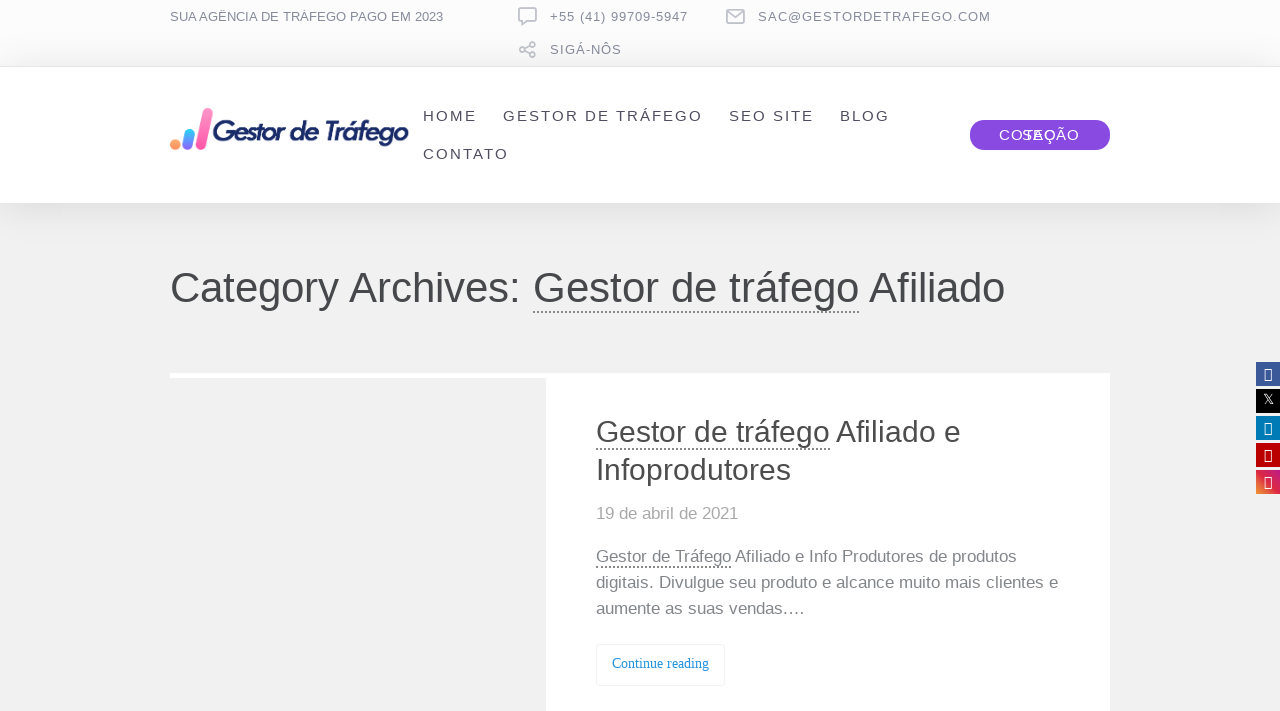

--- FILE ---
content_type: text/html; charset=UTF-8
request_url: https://www.gestor-de-trafego.com/categoria/gestor-de-trafego-afiliado/
body_size: 39964
content:
<!DOCTYPE html><html lang="pt-BR" prefix="og: http://ogp.me/ns#"><head><script data-no-optimize="1">var litespeed_docref=sessionStorage.getItem("litespeed_docref");litespeed_docref&&(Object.defineProperty(document,"referrer",{get:function(){return litespeed_docref}}),sessionStorage.removeItem("litespeed_docref"));</script> <meta charset="UTF-8" /><meta name="viewport" content="width=device-width, initial-scale=1"><meta name="google-site-verification" content="gFRicNJpIdGfM1N88Y2OAzXihJ6NzHvBrQyvuLt79cU" /><meta name="google-site-verification" content="gFRicNJpIdGfM1N88Y2OAzXihJ6NzHvBrQyvuLt79cU" /><meta name="google-site-verification" content="gFRicNJpIdGfM1N88Y2OAzXihJ6NzHvBrQyvuLt79cU" /><link rel="profile" href="http://gmpg.org/xfn/11" /><link rel="pingback" href="https://www.gestor-de-trafego.com/xmlrpc.php" /><style id="learn-press-custom-css">:root {
				--lp-container-max-width: 1290px;
				--lp-cotainer-padding: 1rem;
				--lp-primary-color: #ffb606;
				--lp-secondary-color: #442e66;
			}</style><style>.fuse_social_icons_links {
			    display: block;
			}
			.facebook-awesome-social::before {
			    content: "\f09a" !important;
			}
			


			.awesome-social-img img {
			    position: absolute;
			    top: 50%;
			    left: 50%;
			    transform: translate(-50%,-50%);
			}

			.awesome-social-img {
			    position: relative;
			}			
			.icon_wrapper .awesome-social {
			    font-family: 'FuseAwesome' !important;
			}
			#icon_wrapper .fuse_social_icons_links .awesome-social {
			    font-family: "FuseAwesome" !important;
			    ext-rendering: auto !important;
			    -webkit-font-smoothing: antialiased !important;
			    -moz-osx-font-smoothing: grayscale !important;
			}
									
			
				#icon_wrapper{
					position: fixed;
					top: 50%;
					right: 0px;
					z-index: 99999;
				}

			
			.awesome-social

			{

            margin-top:2px;

			color: #fff !important;

			text-align: center !important;

			display: block;

			
			line-height: 25px !important;

			width: 24px !important;

			height: 24px !important;

			font-size: 14px !important;

			


			}

			
			.fuse_social_icons_links

			{

			outline:0 !important;



			}

			.fuse_social_icons_links:hover{

			text-decoration:none !important;

			}

			
			.fb-awesome-social

			{

			background: #3b5998;
			border-color: #3b5998;
			
			}
			.facebook-awesome-social

			{

			background: #3b5998;
			border-color: #3b5998;
						}
			
			.fuseicon-threads.threads-awesome-social.awesome-social::before {
			    content: "\e900";
			    font-family: 'FuseCustomIcons' !important;
			    			}

			.fuseicon-threads.threads-awesome-social.awesome-social {
			    background: #000;
			}


			.tw-awesome-social

			{

			background:#00aced;
			border-color: #00aced;
			
			}
			.twitter-awesome-social

			{

			background:#000;
			border-color: #000;
			
			}
			.rss-awesome-social

			{

			background:#FA9B39;
			border-color: #FA9B39;
			
			}

			.linkedin-awesome-social

			{

			background:#007bb6;
			border-color: #007bb6;
						}

			.youtube-awesome-social

			{

			background:#bb0000;
			border-color: #bb0000;
						}

			.flickr-awesome-social

			{

			background: #ff0084;
			border-color: #ff0084;
						}

			.pinterest-awesome-social

			{

			background:#cb2027;
			border-color: #cb2027;
						}

			.stumbleupon-awesome-social

			{

			background:#f74425 ;
			border-color: #f74425;
						}

			.google-plus-awesome-social

			{

			background:#f74425 ;
			border-color: #f74425;
						}

			.instagram-awesome-social

			{

			    background: -moz-linear-gradient(45deg, #f09433 0%, #e6683c 25%, #dc2743 50%, #cc2366 75%, #bc1888 100%);
			    background: -webkit-linear-gradient(45deg, #f09433 0%,#e6683c 25%,#dc2743 50%,#cc2366 75%,#bc1888 100%);
			    background: linear-gradient(45deg, #f09433 0%,#e6683c 25%,#dc2743 50%,#cc2366 75%,#bc1888 100%);
			    filter: progid:DXImageTransform.Microsoft.gradient( startColorstr='#f09433', endColorstr='#bc1888',GradientType=1 );
			    border-color: #f09433;
					    

			}

			.tumblr-awesome-social

			{

			background: #32506d ;
			border-color: #32506d;
						}

			.vine-awesome-social

			{

			background: #00bf8f ;
			border-color: #00bf8f;
						}

            .vk-awesome-social {



            background: #45668e ;
            border-color: #45668e;
            
            }

            .soundcloud-awesome-social

                {

            background: #ff3300 ;
            border-color: #ff3300;
            
                }

                .reddit-awesome-social{



            background: #ff4500 ;
            border-color: #ff4500;

                            }

                .stack-awesome-social{



            background: #fe7a15 ;
            border-color: #fe7a15;
            
                }

                .behance-awesome-social{

            background: #1769ff ;
            border-color: #1769ff;
            
                }

                .github-awesome-social{

            background: #999999 ;
            border-color: #999999;
            


                }

                .envelope-awesome-social{

                  background: #ccc ;
 				  border-color: #ccc;                 
 				                  }

/*  Mobile */</style><meta name='robots' content='noindex, follow' /><meta name="google-site-verification" content="gFRicNJpIdGfM1N88Y2OAzXihJ6NzHvBrQyvuLt79cU" /><meta property="og:locale" content="pt_BR" /><meta property="og:type" content="object" /><meta property="og:title" content="Gestor de tráfego Afiliado" /><meta property="og:url" content="https://www.gestor-de-trafego.com/categoria/gestor-de-trafego-afiliado/" /><meta property="og:site_name" content="Gestor de Tráfego: Contrate um Especialista em Tráfego Pago" /><meta property="og:image:width" content="885" /><meta property="og:image:height" content="505" /><title>Arquivos Gestor de tráfego Afiliado - Gestor de Tráfego: Contrate um Especialista em Tráfego Pago</title><link rel='preload' href='https://www.gestor-de-trafego.com/wp-content/cache/perfmatters/www.gestor-de-trafego.com/css/category.used.css' as='style' onload="this.rel='stylesheet';this.removeAttribute('onload');"><link rel="preload" href="https://i0.wp.com/www.gestor-de-trafego.com/wp-content/uploads/cropped-gestor-de-trafego-logo.png?fit=541%2C95&ssl=1" as="image" imagesrcset="https://i0.wp.com/www.gestor-de-trafego.com/wp-content/uploads/cropped-gestor-de-trafego-logo.png?w=541&amp;ssl=1 541w, https://i0.wp.com/www.gestor-de-trafego.com/wp-content/uploads/cropped-gestor-de-trafego-logo.png?resize=300%2C53&amp;ssl=1 300w" imagesizes="(max-width: 541px) 100vw, 541px" /><link rel="preload" href="https://i0.wp.com/www.gestor-de-trafego.com/wp-content/uploads/digital-agency-logo-white.png?fit=541%2C95&amp;ssl=1" as="image" /><meta property="og:locale" content="pt_BR" /><meta property="og:type" content="article" /><meta property="og:title" content="Arquivos Gestor de tráfego Afiliado - Gestor de Tráfego: Contrate um Especialista em Tráfego Pago" /><meta property="og:url" content="https://www.gestor-de-trafego.com/categoria/gestor-de-trafego-afiliado/" /><meta property="og:site_name" content="Gestor de Tráfego: Contrate um Especialista em Tráfego Pago" /><meta property="og:image" content="https://i0.wp.com/www.gestor-de-trafego.com/wp-content/uploads/Gestor-de-Trafego-Curso-Gratuito-1.jpg?fit=1280%2C720&ssl=1" /><meta property="og:image:width" content="1280" /><meta property="og:image:height" content="720" /><meta property="og:image:type" content="image/jpeg" /><meta name="twitter:card" content="summary_large_image" /><meta name="twitter:site" content="@de_trafego" /><link rel='dns-prefetch' href='//stats.wp.com' /><link rel='dns-prefetch' href='//www.googletagmanager.com' /><link rel='dns-prefetch' href='//ajax.googleapis.com' /><link rel='dns-prefetch' href='//fonts.googleapis.com' /><link rel='preconnect' href='//i0.wp.com' /><link rel='preconnect' href='//c0.wp.com' /><link rel="alternate" type="application/rss+xml" title="Feed para Gestor de Tráfego: Contrate um Especialista em Tráfego Pago &raquo;" href="https://www.gestor-de-trafego.com/feed/" /><link rel="alternate" type="application/rss+xml" title="Feed de comentários para Gestor de Tráfego: Contrate um Especialista em Tráfego Pago &raquo;" href="https://www.gestor-de-trafego.com/comments/feed/" /><link rel="alternate" type="application/rss+xml" title="Feed de categoria para Gestor de Tráfego: Contrate um Especialista em Tráfego Pago &raquo; Gestor de tráfego Afiliado" href="https://www.gestor-de-trafego.com/categoria/gestor-de-trafego-afiliado/feed/" /><link rel="alternate" type="application/rss+xml" title="Feed de Gestor de Tráfego: Contrate um Especialista em Tráfego Pago &raquo; Story" href="https://www.gestor-de-trafego.com/web-stories/feed/"><link data-asynced="1" as="style" onload="this.onload=null;this.rel='stylesheet'"  rel='preload' id='all-css-ce1aee83bf436322993ac304c3f040dd' href='https://www.gestor-de-trafego.com/_jb_static/??41c90cde3e' type='text/css' media='all' /><style id='woocommerce-layout-inline-css'>.infinite-scroll .woocommerce-pagination {
		display: none;
	}
/*# sourceURL=woocommerce-layout-inline-css */</style><style id='ez-toc-inline-css'>div#ez-toc-container .ez-toc-title {font-size: 120%;}div#ez-toc-container .ez-toc-title {font-weight: 500;}div#ez-toc-container ul li , div#ez-toc-container ul li a {font-size: 95%;}div#ez-toc-container ul li , div#ez-toc-container ul li a {font-weight: 500;}div#ez-toc-container nav ul ul li {font-size: 90%;}.ez-toc-box-title {font-weight: bold; margin-bottom: 10px; text-align: center; text-transform: uppercase; letter-spacing: 1px; color: #666; padding-bottom: 5px;position:absolute;top:-4%;left:5%;background-color: inherit;transition: top 0.3s ease;}.ez-toc-box-title.toc-closed {top:-25%;}
.ez-toc-container-direction {direction: ltr;}.ez-toc-counter ul{counter-reset: item ;}.ez-toc-counter nav ul li a::before {content: counters(item, '.', decimal) '. ';display: inline-block;counter-increment: item;flex-grow: 0;flex-shrink: 0;margin-right: .2em; float: left; }.ez-toc-widget-direction {direction: ltr;}.ez-toc-widget-container ul{counter-reset: item ;}.ez-toc-widget-container nav ul li a::before {content: counters(item, '.', decimal) '. ';display: inline-block;counter-increment: item;flex-grow: 0;flex-shrink: 0;margin-right: .2em; float: left; }
/*# sourceURL=ez-toc-inline-css */</style><style id='lbmn-style-inline-css'>.pseudo-preloader .global-container { z-index: 100; position: relative; }
			.pseudo-preloader .global-wrapper:before {
				position: absolute; content: ""; left: 0; top: 0; width: 100%; height: 100%;
				position: fixed; height: 100vh;
				-webkit-transition: all 0.3s;
				-webkit-transition-delay: 0.2s;
				-moz-transition: all 0.3s 0.2s;
				-o-transition: all 0.3s 0.2s;
				transition: all 0.3s 0.2s;
				z-index: 999999; background: #fff; }

			.pseudo-preloader .global-wrapper:after {
				width: 80px;
				height: 80px;
				content: "";		background: transparent url("https://www.gestor-de-trafego.com/wp-content/themes/seowp/images/preloader.gif") no-repeat;		background-size: 80px 80px;
				position: fixed; display: block; left: 50%; top: 50vh; margin-left: -40px; z-index: 1000000;

				-webkit-transition: all 0.4s;
				-webkit-transition-delay: 0.4s;

				-moz-transition: all 0.4s 0.4s;
				-o-transition: all 0.4s 0.4s;
				transition: all 0.4s 0.4s;
			}

			html.content-loaded .global-wrapper:before,
			html.content-loaded .global-wrapper:after {
				opacity: 0; z-index: -1; color: rgba(0, 0, 0, 0);
				-webkit-transition: all 0.2s;
				-moz-transition: all 0.2s;
				-o-transition: all 0.2s;
				transition: all 0.2s; }
		
body, .global-wrapper {background-color:rgb(255, 255, 255);}body.boxed-page-layout {background-color:rgb(102, 130, 144);}body.boxed-page-layout:before {opacity:;}.notification-panel {background-color:RGB(24, 101, 160);}.notification-panel, .notification-panel * { color:RGB(189, 227, 252);}.notification-panel:before {min-height:50px;}.notification-panel:hover {background-color:RGB(15, 119, 200);}.notification-panel:hover, .notification-panel:hover * {color:RGB(255, 255, 255);}a {color:rgb(243, 118, 72);}a:hover {color:rgb(251, 85, 165);}div.editor-styles-wrapper .wp-block-button:not(.is-style-outline) .wp-block-button__link:not(.has-background),.entry-content .wp-block-button:not(.is-style-outline) .wp-block-button__link:not(.has-background) {background-color:rgb(243, 118, 72);}.has-primary-background-color {background-color:rgb(243, 118, 72);}.wp-block-button.is-style-outline .wp-block-button__link:not(.has-text-color) {color:rgb(243, 118, 72);}body, body .dslc-module-front {font-family:'Rubik', Helvetica,Arial,'DejaVu Sans','Liberation Sans',Freesans,sans-serif;line-height:27px;font-weight:300;color:rgb(65, 72, 77);}.site {font-size:17px;}p {margin-bottom:20px;}h1 {font-family:'Rubik', Helvetica,Arial,'DejaVu Sans','Liberation Sans',Freesans,sans-serif;font-size:42px;line-height:48px;font-weight:200;margin-bottom:25px;color:rgb(70, 72, 75);}h2 {font-family:'Rubik', Helvetica,Arial,'DejaVu Sans','Liberation Sans',Freesans,sans-serif;font-size:31px;line-height:38px;font-weight:300;margin-bottom:20px;color:rgb(70, 72, 75);}h3 {font-family:'Rubik', Helvetica,Arial,'DejaVu Sans','Liberation Sans',Freesans,sans-serif;font-size:24px;line-height:33px;font-weight:300;margin-bottom:20px;color:rgb(147, 150, 225);}h4 {font-family:'Rubik', Helvetica,Arial,'DejaVu Sans','Liberation Sans',Freesans,sans-serif;font-size:21px;line-height:29px;font-weight:300;margin-bottom:18px;color:rgb(110, 91, 171);}h5 {font-family:'Rubik', Helvetica,Arial,'DejaVu Sans','Liberation Sans',Freesans,sans-serif;font-size:17px;line-height:27px;font-weight:500;margin-bottom:25px;color:rgb(16, 16, 17);}h6 {font-family:'Rubik', Helvetica,Arial,'DejaVu Sans','Liberation Sans',Freesans,sans-serif;font-size:17px;line-height:27px;font-weight:400;margin-bottom:25px;color:rgb(70, 72, 75);}.calltoaction-area {background-color:rgb(54, 61, 65);height:160px;line-height:160px;}.calltoaction-area, .calltoaction-area * {color:RGB(255, 255, 255);}.calltoaction-area:hover {background-color:rgb(86, 174, 227);}.calltoaction-area:hover, .calltoaction-area:hover * { color:RGB(255, 255, 255); }.calltoaction-area__content {font-family:'Rubik', Helvetica,Arial,'DejaVu Sans','Liberation Sans',Freesans,sans-serif;font-weight:300;font-size:35px;}input[type="text"], input[type="password"], input[type="date"], input[type="datetime"], input[type="datetime-local"], input[type="month"], input[type="week"], input[type="email"], input[type="number"], input[type="search"], input[type="tel"], input[type="time"], input[type="url"], textarea {background:rgb(255, 255, 255);}
/*# sourceURL=lbmn-style-inline-css */</style><link data-asynced="1" as="style" onload="this.onload=null;this.rel='stylesheet'"  rel='preload' id='only-screen-and-max-width-768px-css-da3b527856f0e1b66fc7847eab8eb965' href='https://www.gestor-de-trafego.com/_jb_static/??f61bfb3c8c' type='text/css' media='only screen and (max-width: 768px)' /><style id='wp-img-auto-sizes-contain-inline-css'>img:is([sizes=auto i],[sizes^="auto," i]){contain-intrinsic-size:3000px 1500px}
/*# sourceURL=wp-img-auto-sizes-contain-inline-css */</style><link rel='stylesheet' id='plugin_name-admin-ui-css-css' data-pmdelayedstyle="https://ajax.googleapis.com/ajax/libs/jqueryui/1.13.3/themes/smoothness/jquery-ui.css?ver=4.7.5" media='' /><style id='wp-block-library-theme-inline-css'>.wp-block-audio :where(figcaption){color:#555;font-size:13px;text-align:center}.is-dark-theme .wp-block-audio :where(figcaption){color:#ffffffa6}.wp-block-audio{margin:0 0 1em}.wp-block-code{border:1px solid #ccc;border-radius:4px;font-family:Menlo,Consolas,monaco,monospace;padding:.8em 1em}.wp-block-embed :where(figcaption){color:#555;font-size:13px;text-align:center}.is-dark-theme .wp-block-embed :where(figcaption){color:#ffffffa6}.wp-block-embed{margin:0 0 1em}.blocks-gallery-caption{color:#555;font-size:13px;text-align:center}.is-dark-theme .blocks-gallery-caption{color:#ffffffa6}:root :where(.wp-block-image figcaption){color:#555;font-size:13px;text-align:center}.is-dark-theme :root :where(.wp-block-image figcaption){color:#ffffffa6}.wp-block-image{margin:0 0 1em}.wp-block-pullquote{border-bottom:4px solid;border-top:4px solid;color:currentColor;margin-bottom:1.75em}.wp-block-pullquote :where(cite),.wp-block-pullquote :where(footer),.wp-block-pullquote__citation{color:currentColor;font-size:.8125em;font-style:normal;text-transform:uppercase}.wp-block-quote{border-left:.25em solid;margin:0 0 1.75em;padding-left:1em}.wp-block-quote cite,.wp-block-quote footer{color:currentColor;font-size:.8125em;font-style:normal;position:relative}.wp-block-quote:where(.has-text-align-right){border-left:none;border-right:.25em solid;padding-left:0;padding-right:1em}.wp-block-quote:where(.has-text-align-center){border:none;padding-left:0}.wp-block-quote.is-large,.wp-block-quote.is-style-large,.wp-block-quote:where(.is-style-plain){border:none}.wp-block-search .wp-block-search__label{font-weight:700}.wp-block-search__button{border:1px solid #ccc;padding:.375em .625em}:where(.wp-block-group.has-background){padding:1.25em 2.375em}.wp-block-separator.has-css-opacity{opacity:.4}.wp-block-separator{border:none;border-bottom:2px solid;margin-left:auto;margin-right:auto}.wp-block-separator.has-alpha-channel-opacity{opacity:1}.wp-block-separator:not(.is-style-wide):not(.is-style-dots){width:100px}.wp-block-separator.has-background:not(.is-style-dots){border-bottom:none;height:1px}.wp-block-separator.has-background:not(.is-style-wide):not(.is-style-dots){height:2px}.wp-block-table{margin:0 0 1em}.wp-block-table td,.wp-block-table th{word-break:normal}.wp-block-table :where(figcaption){color:#555;font-size:13px;text-align:center}.is-dark-theme .wp-block-table :where(figcaption){color:#ffffffa6}.wp-block-video :where(figcaption){color:#555;font-size:13px;text-align:center}.is-dark-theme .wp-block-video :where(figcaption){color:#ffffffa6}.wp-block-video{margin:0 0 1em}:root :where(.wp-block-template-part.has-background){margin-bottom:0;margin-top:0;padding:1.25em 2.375em}
/*# sourceURL=/wp-includes/css/dist/block-library/theme.min.css */</style><style id='classic-theme-styles-inline-css'>/*! This file is auto-generated */
.wp-block-button__link{color:#fff;background-color:#32373c;border-radius:9999px;box-shadow:none;text-decoration:none;padding:calc(.667em + 2px) calc(1.333em + 2px);font-size:1.125em}.wp-block-file__button{background:#32373c;color:#fff;text-decoration:none}
/*# sourceURL=/wp-includes/css/classic-themes.min.css */</style><style id='ce4wp-subscribe-style-inline-css'>.wp-block-ce4wp-subscribe{max-width:840px;margin:0 auto}.wp-block-ce4wp-subscribe .title{margin-bottom:0}.wp-block-ce4wp-subscribe .subTitle{margin-top:0;font-size:0.8em}.wp-block-ce4wp-subscribe .disclaimer{margin-top:5px;font-size:0.8em}.wp-block-ce4wp-subscribe .disclaimer .disclaimer-label{margin-left:10px}.wp-block-ce4wp-subscribe .inputBlock{width:100%;margin-bottom:10px}.wp-block-ce4wp-subscribe .inputBlock input{width:100%}.wp-block-ce4wp-subscribe .inputBlock label{display:inline-block}.wp-block-ce4wp-subscribe .submit-button{margin-top:25px;display:block}.wp-block-ce4wp-subscribe .required-text{display:inline-block;margin:0;padding:0;margin-left:0.3em}.wp-block-ce4wp-subscribe .onSubmission{height:0;max-width:840px;margin:0 auto}.wp-block-ce4wp-subscribe .firstNameSummary .lastNameSummary{text-transform:capitalize}.wp-block-ce4wp-subscribe .ce4wp-inline-notification{display:flex;flex-direction:row;align-items:center;padding:13px 10px;width:100%;height:40px;border-style:solid;border-color:orange;border-width:1px;border-left-width:4px;border-radius:3px;background:rgba(255,133,15,0.1);flex:none;order:0;flex-grow:1;margin:0px 0px}.wp-block-ce4wp-subscribe .ce4wp-inline-warning-text{font-style:normal;font-weight:normal;font-size:16px;line-height:20px;display:flex;align-items:center;color:#571600;margin-left:9px}.wp-block-ce4wp-subscribe .ce4wp-inline-warning-icon{color:orange}.wp-block-ce4wp-subscribe .ce4wp-inline-warning-arrow{color:#571600;margin-left:auto}.wp-block-ce4wp-subscribe .ce4wp-banner-clickable{cursor:pointer}.ce4wp-link{cursor:pointer}

.no-flex{display:block}.sub-header{margin-bottom:1em}


/*# sourceURL=https://www.gestor-de-trafego.com/wp-content/plugins/creative-mail-by-constant-contact/assets/js/block/subscribe.css */</style><style id='jetpack-sharing-buttons-style-inline-css'>.jetpack-sharing-buttons__services-list{display:flex;flex-direction:row;flex-wrap:wrap;gap:0;list-style-type:none;margin:5px;padding:0}.jetpack-sharing-buttons__services-list.has-small-icon-size{font-size:12px}.jetpack-sharing-buttons__services-list.has-normal-icon-size{font-size:16px}.jetpack-sharing-buttons__services-list.has-large-icon-size{font-size:24px}.jetpack-sharing-buttons__services-list.has-huge-icon-size{font-size:36px}@media print{.jetpack-sharing-buttons__services-list{display:none!important}}.editor-styles-wrapper .wp-block-jetpack-sharing-buttons{gap:0;padding-inline-start:0}ul.jetpack-sharing-buttons__services-list.has-background{padding:1.25em 2.375em}
/*# sourceURL=https://www.gestor-de-trafego.com/wp-content/plugins/jetpack/_inc/blocks/sharing-buttons/view.css */</style><style id='global-styles-inline-css'>:root{--wp--preset--aspect-ratio--square: 1;--wp--preset--aspect-ratio--4-3: 4/3;--wp--preset--aspect-ratio--3-4: 3/4;--wp--preset--aspect-ratio--3-2: 3/2;--wp--preset--aspect-ratio--2-3: 2/3;--wp--preset--aspect-ratio--16-9: 16/9;--wp--preset--aspect-ratio--9-16: 9/16;--wp--preset--color--black: #000000;--wp--preset--color--cyan-bluish-gray: #abb8c3;--wp--preset--color--white: #FFF;--wp--preset--color--pale-pink: #f78da7;--wp--preset--color--vivid-red: #cf2e2e;--wp--preset--color--luminous-vivid-orange: #ff6900;--wp--preset--color--luminous-vivid-amber: #fcb900;--wp--preset--color--light-green-cyan: #7bdcb5;--wp--preset--color--vivid-green-cyan: #00d084;--wp--preset--color--pale-cyan-blue: #8ed1fc;--wp--preset--color--vivid-cyan-blue: #0693e3;--wp--preset--color--vivid-purple: #9b51e0;--wp--preset--color--primary: rgb(243, 118, 72);--wp--preset--color--secondary: #A2C438;--wp--preset--color--blue: #1E5181;--wp--preset--color--dark-gray: #282D30;--wp--preset--color--light-gray: #9BA0A2;--wp--preset--gradient--vivid-cyan-blue-to-vivid-purple: linear-gradient(135deg,rgb(6,147,227) 0%,rgb(155,81,224) 100%);--wp--preset--gradient--light-green-cyan-to-vivid-green-cyan: linear-gradient(135deg,rgb(122,220,180) 0%,rgb(0,208,130) 100%);--wp--preset--gradient--luminous-vivid-amber-to-luminous-vivid-orange: linear-gradient(135deg,rgb(252,185,0) 0%,rgb(255,105,0) 100%);--wp--preset--gradient--luminous-vivid-orange-to-vivid-red: linear-gradient(135deg,rgb(255,105,0) 0%,rgb(207,46,46) 100%);--wp--preset--gradient--very-light-gray-to-cyan-bluish-gray: linear-gradient(135deg,rgb(238,238,238) 0%,rgb(169,184,195) 100%);--wp--preset--gradient--cool-to-warm-spectrum: linear-gradient(135deg,rgb(74,234,220) 0%,rgb(151,120,209) 20%,rgb(207,42,186) 40%,rgb(238,44,130) 60%,rgb(251,105,98) 80%,rgb(254,248,76) 100%);--wp--preset--gradient--blush-light-purple: linear-gradient(135deg,rgb(255,206,236) 0%,rgb(152,150,240) 100%);--wp--preset--gradient--blush-bordeaux: linear-gradient(135deg,rgb(254,205,165) 0%,rgb(254,45,45) 50%,rgb(107,0,62) 100%);--wp--preset--gradient--luminous-dusk: linear-gradient(135deg,rgb(255,203,112) 0%,rgb(199,81,192) 50%,rgb(65,88,208) 100%);--wp--preset--gradient--pale-ocean: linear-gradient(135deg,rgb(255,245,203) 0%,rgb(182,227,212) 50%,rgb(51,167,181) 100%);--wp--preset--gradient--electric-grass: linear-gradient(135deg,rgb(202,248,128) 0%,rgb(113,206,126) 100%);--wp--preset--gradient--midnight: linear-gradient(135deg,rgb(2,3,129) 0%,rgb(40,116,252) 100%);--wp--preset--font-size--small: 19.5px;--wp--preset--font-size--medium: 20px;--wp--preset--font-size--large: 36.5px;--wp--preset--font-size--x-large: 42px;--wp--preset--font-size--normal: 22px;--wp--preset--font-size--huge: 49.5px;--wp--preset--spacing--20: 0.44rem;--wp--preset--spacing--30: 0.67rem;--wp--preset--spacing--40: 1rem;--wp--preset--spacing--50: 1.5rem;--wp--preset--spacing--60: 2.25rem;--wp--preset--spacing--70: 3.38rem;--wp--preset--spacing--80: 5.06rem;--wp--preset--shadow--natural: 6px 6px 9px rgba(0, 0, 0, 0.2);--wp--preset--shadow--deep: 12px 12px 50px rgba(0, 0, 0, 0.4);--wp--preset--shadow--sharp: 6px 6px 0px rgba(0, 0, 0, 0.2);--wp--preset--shadow--outlined: 6px 6px 0px -3px rgb(255, 255, 255), 6px 6px rgb(0, 0, 0);--wp--preset--shadow--crisp: 6px 6px 0px rgb(0, 0, 0);}:where(.is-layout-flex){gap: 0.5em;}:where(.is-layout-grid){gap: 0.5em;}body .is-layout-flex{display: flex;}.is-layout-flex{flex-wrap: wrap;align-items: center;}.is-layout-flex > :is(*, div){margin: 0;}body .is-layout-grid{display: grid;}.is-layout-grid > :is(*, div){margin: 0;}:where(.wp-block-columns.is-layout-flex){gap: 2em;}:where(.wp-block-columns.is-layout-grid){gap: 2em;}:where(.wp-block-post-template.is-layout-flex){gap: 1.25em;}:where(.wp-block-post-template.is-layout-grid){gap: 1.25em;}.has-black-color{color: var(--wp--preset--color--black) !important;}.has-cyan-bluish-gray-color{color: var(--wp--preset--color--cyan-bluish-gray) !important;}.has-white-color{color: var(--wp--preset--color--white) !important;}.has-pale-pink-color{color: var(--wp--preset--color--pale-pink) !important;}.has-vivid-red-color{color: var(--wp--preset--color--vivid-red) !important;}.has-luminous-vivid-orange-color{color: var(--wp--preset--color--luminous-vivid-orange) !important;}.has-luminous-vivid-amber-color{color: var(--wp--preset--color--luminous-vivid-amber) !important;}.has-light-green-cyan-color{color: var(--wp--preset--color--light-green-cyan) !important;}.has-vivid-green-cyan-color{color: var(--wp--preset--color--vivid-green-cyan) !important;}.has-pale-cyan-blue-color{color: var(--wp--preset--color--pale-cyan-blue) !important;}.has-vivid-cyan-blue-color{color: var(--wp--preset--color--vivid-cyan-blue) !important;}.has-vivid-purple-color{color: var(--wp--preset--color--vivid-purple) !important;}.has-black-background-color{background-color: var(--wp--preset--color--black) !important;}.has-cyan-bluish-gray-background-color{background-color: var(--wp--preset--color--cyan-bluish-gray) !important;}.has-white-background-color{background-color: var(--wp--preset--color--white) !important;}.has-pale-pink-background-color{background-color: var(--wp--preset--color--pale-pink) !important;}.has-vivid-red-background-color{background-color: var(--wp--preset--color--vivid-red) !important;}.has-luminous-vivid-orange-background-color{background-color: var(--wp--preset--color--luminous-vivid-orange) !important;}.has-luminous-vivid-amber-background-color{background-color: var(--wp--preset--color--luminous-vivid-amber) !important;}.has-light-green-cyan-background-color{background-color: var(--wp--preset--color--light-green-cyan) !important;}.has-vivid-green-cyan-background-color{background-color: var(--wp--preset--color--vivid-green-cyan) !important;}.has-pale-cyan-blue-background-color{background-color: var(--wp--preset--color--pale-cyan-blue) !important;}.has-vivid-cyan-blue-background-color{background-color: var(--wp--preset--color--vivid-cyan-blue) !important;}.has-vivid-purple-background-color{background-color: var(--wp--preset--color--vivid-purple) !important;}.has-black-border-color{border-color: var(--wp--preset--color--black) !important;}.has-cyan-bluish-gray-border-color{border-color: var(--wp--preset--color--cyan-bluish-gray) !important;}.has-white-border-color{border-color: var(--wp--preset--color--white) !important;}.has-pale-pink-border-color{border-color: var(--wp--preset--color--pale-pink) !important;}.has-vivid-red-border-color{border-color: var(--wp--preset--color--vivid-red) !important;}.has-luminous-vivid-orange-border-color{border-color: var(--wp--preset--color--luminous-vivid-orange) !important;}.has-luminous-vivid-amber-border-color{border-color: var(--wp--preset--color--luminous-vivid-amber) !important;}.has-light-green-cyan-border-color{border-color: var(--wp--preset--color--light-green-cyan) !important;}.has-vivid-green-cyan-border-color{border-color: var(--wp--preset--color--vivid-green-cyan) !important;}.has-pale-cyan-blue-border-color{border-color: var(--wp--preset--color--pale-cyan-blue) !important;}.has-vivid-cyan-blue-border-color{border-color: var(--wp--preset--color--vivid-cyan-blue) !important;}.has-vivid-purple-border-color{border-color: var(--wp--preset--color--vivid-purple) !important;}.has-vivid-cyan-blue-to-vivid-purple-gradient-background{background: var(--wp--preset--gradient--vivid-cyan-blue-to-vivid-purple) !important;}.has-light-green-cyan-to-vivid-green-cyan-gradient-background{background: var(--wp--preset--gradient--light-green-cyan-to-vivid-green-cyan) !important;}.has-luminous-vivid-amber-to-luminous-vivid-orange-gradient-background{background: var(--wp--preset--gradient--luminous-vivid-amber-to-luminous-vivid-orange) !important;}.has-luminous-vivid-orange-to-vivid-red-gradient-background{background: var(--wp--preset--gradient--luminous-vivid-orange-to-vivid-red) !important;}.has-very-light-gray-to-cyan-bluish-gray-gradient-background{background: var(--wp--preset--gradient--very-light-gray-to-cyan-bluish-gray) !important;}.has-cool-to-warm-spectrum-gradient-background{background: var(--wp--preset--gradient--cool-to-warm-spectrum) !important;}.has-blush-light-purple-gradient-background{background: var(--wp--preset--gradient--blush-light-purple) !important;}.has-blush-bordeaux-gradient-background{background: var(--wp--preset--gradient--blush-bordeaux) !important;}.has-luminous-dusk-gradient-background{background: var(--wp--preset--gradient--luminous-dusk) !important;}.has-pale-ocean-gradient-background{background: var(--wp--preset--gradient--pale-ocean) !important;}.has-electric-grass-gradient-background{background: var(--wp--preset--gradient--electric-grass) !important;}.has-midnight-gradient-background{background: var(--wp--preset--gradient--midnight) !important;}.has-small-font-size{font-size: var(--wp--preset--font-size--small) !important;}.has-medium-font-size{font-size: var(--wp--preset--font-size--medium) !important;}.has-large-font-size{font-size: var(--wp--preset--font-size--large) !important;}.has-x-large-font-size{font-size: var(--wp--preset--font-size--x-large) !important;}
:where(.wp-block-post-template.is-layout-flex){gap: 1.25em;}:where(.wp-block-post-template.is-layout-grid){gap: 1.25em;}
:where(.wp-block-term-template.is-layout-flex){gap: 1.25em;}:where(.wp-block-term-template.is-layout-grid){gap: 1.25em;}
:where(.wp-block-columns.is-layout-flex){gap: 2em;}:where(.wp-block-columns.is-layout-grid){gap: 2em;}
:root :where(.wp-block-pullquote){font-size: 1.5em;line-height: 1.6;}
/*# sourceURL=global-styles-inline-css */</style><style id='woocommerce-inline-inline-css'>.woocommerce form .form-row .required { visibility: visible; }
/*# sourceURL=woocommerce-inline-inline-css */</style><link rel="https://api.w.org/" href="https://www.gestor-de-trafego.com/wp-json/" /><link rel="alternate" title="JSON" type="application/json" href="https://www.gestor-de-trafego.com/wp-json/wp/v2/categories/140" /><link rel="EditURI" type="application/rsd+xml" title="RSD" href="https://www.gestor-de-trafego.com/xmlrpc.php?rsd" /><meta name="generator" content="WordPress 6.9" /><meta name="generator" content="WooCommerce 10.4.3" /><meta name="generator" content="Redux 4.4.0" /><meta name="generator" content="Site Kit by Google 1.167.0" /><style>:root {
			--lazy-loader-animation-duration: 300ms;
		}
		  
		.lazyload {
	display: block;
}

.lazyload,
        .lazyloading {
			opacity: 0;
		}


		.lazyloaded {
			opacity: 1;
			transition: opacity 300ms;
			transition: opacity var(--lazy-loader-animation-duration);
		}</style><noscript><style>.lazyload { display: none; } .lazyload[class*="lazy-loader-background-element-"] { display: block; opacity: 1; }</style></noscript><meta name="generator" content="MasterSlider 30.2.14 - Responsive Touch Image Slider" /> <script data-jetpack-boost="ignore" type="application/ld+json">{"@context":"https:\/\/schema.org\/","@type":"CollectionPage","headline":"Gestor de tráfego Afiliado Category","description":"","url":"https:\/\/www.gestor-de-trafego.com\/categoria\/gestor-de-trafego-afiliado\/","sameAs":[],"hasPart":[{"@context":"https:\/\/schema.org\/","@type":"BlogPosting","mainEntityOfPage":{"@type":"WebPage","@id":"https:\/\/www.gestor-de-trafego.com\/gestor-de-trafego-afiliado-e-infoprodutores\/"},"url":"https:\/\/www.gestor-de-trafego.com\/gestor-de-trafego-afiliado-e-infoprodutores\/","headline":"Gestor de tráfego Afiliado e Infoprodutores","datePublished":"2021-04-19T10:46:53-03:00","dateModified":"2023-07-18T13:03:04-03:00","publisher":{"@type":"Organization","@id":"https:\/\/www.gestor-de-trafego.com\/#organization","name":"Gestor de Tráfego: Contrate um Especialista em Tráfego Pago","logo":{"@type":"ImageObject","url":"https:\/\/www.gestordetrafego.online\/wp-content\/uploads\/Gestor-de-Trafego-Curso-Gratuito-1.jpg","width":600,"height":60}},"image":{"@type":"ImageObject","url":"https:\/\/i0.wp.com\/www.gestor-de-trafego.com\/wp-content\/uploads\/trafego-pago.jpg?fit=885%2C505&ssl=1","width":885,"height":505},"articleSection":"Gestor de tráfego Afiliado","keywords":"curso trafego pago para afiliados, gestor de tráfego, Gestor de tráfego Afiliado, Gestor de tráfego Afiliado e Infoprodutor, Gestor de tráfego Infoprodutor, o que e gestao de trafego, trafego organico para afiliados, trafego pago para afiliados eduzz, trafego pago para afiliados gratis, trafego pago para afiliados hotmart, trafego pago para afiliados o que e, trafego pago para instagram","description":"<span class='tooltipsall tooltipsincontent classtoolTips7'>Gestor de Tráfego<\/span> Afiliado e Info Produtores de produtos digitais. Divulgue seu produto e alcance muito mais clientes e aumente as suas vendas. O mercado Digital juntamente com o <span class='tooltipsall tooltipsincontent classtoolTips9'>Marketing Digital<\/span> irá lhe proporcionar muitos ganhos se trabalhar de forma correta e organizada. Descubra o segredo do <span class='tooltipsall tooltipsincontent classtoolTips9'>Marketing Digital<\/span>.","author":{"@type":"Person","name":"Gestor de Tráfego Pago","url":"https:\/\/www.gestor-de-trafego.com\/author\/gestordetrafego\/","description":"Jean Sobrinho | Gestor de Tráfego Pago, Consultor de TI e Empreendedor, Bacharel em Ciência da Computação, Especialista em SEO (OC\/DC) Copyright, Palestrante nas horas vagas SEO www.gestor-de-trafego.com\r\nLivros Publicados: https:\/\/abre.ai\/hLMH","image":{"@type":"ImageObject","url":"https:\/\/i0.wp.com\/www.gestor-de-trafego.com\/wp-content\/uploads\/JeanSobrinho.jpg?resize=96%2C96&ssl=1","height":96,"width":96},"sameAs":["https:\/\/www.gestor-de-trafego.com\/","jeanjrsobrinho"]}}]}</script> <style type="text/css">.tooltips_table .tooltipsall
	{
		border-bottom:none !important;
	}
	.tooltips_table span {
    color: inherit !important;
	}
	.qtip-content .tooltipsall
	{
		border-bottom:none !important;
		color: inherit !important;
	}
	
		.tooltipsincontent
	{
		border-bottom:2px dotted #888;	
	}

	.tooltipsPopupCreditLink a
	{
		color:gray;
	}</style><style type="text/css">.navitems a
			{
				text-decoration: none !important;
			}</style><style>img#wpstats{display:none}</style><noscript><style>.woocommerce-product-gallery{ opacity: 1 !important; }</style></noscript><meta name="google-site-verification" content="ZKkcrk-di2LqzD56O3O7f2LDu0t6-JFhmaOMVIEis1A"><meta name="google-adsense-platform-account" content="ca-host-pub-2644536267352236"><meta name="google-adsense-platform-domain" content="sitekit.withgoogle.com"><meta name="generator" content="Elementor 3.33.4; features: additional_custom_breakpoints; settings: css_print_method-external, google_font-enabled, font_display-auto"><style type="text/css">a.st_tag, a.internal_tag, .st_tag, .internal_tag { text-decoration: underline !important; }</style><meta name="generator" content="MasterSlider 30.2.14 - Responsive Touch Image Slider" /><style>.e-con.e-parent:nth-of-type(n+4):not(.e-lazyloaded):not(.e-no-lazyload),
				.e-con.e-parent:nth-of-type(n+4):not(.e-lazyloaded):not(.e-no-lazyload) * {
					background-image: none !important;
				}
				@media screen and (max-height: 1024px) {
					.e-con.e-parent:nth-of-type(n+3):not(.e-lazyloaded):not(.e-no-lazyload),
					.e-con.e-parent:nth-of-type(n+3):not(.e-lazyloaded):not(.e-no-lazyload) * {
						background-image: none !important;
					}
				}
				@media screen and (max-height: 640px) {
					.e-con.e-parent:nth-of-type(n+2):not(.e-lazyloaded):not(.e-no-lazyload),
					.e-con.e-parent:nth-of-type(n+2):not(.e-lazyloaded):not(.e-no-lazyload) * {
						background-image: none !important;
					}
				}</style><meta name="redi-version" content="1.2.7" /><link rel="canonical" href="https://www.gestor-de-trafego.com/categoria/gestor-de-trafego-afiliado/" /><meta name="twitter:image" content="https://www.gestor-de-trafego.com/wp-content/uploads/trafego-pago.jpg" /><meta name="twitter:card" content="summary" /><meta name="twitter:site" content="@jeansobrinho" /><meta name="twitter:domain" content="Gestor de Tráfego: Contrate um Especialista em Tráfego Pago" /><meta name="twitter:title" content="Gestor de tráfego Afiliado" /><meta property="fb:admins" content="jeansobrinho" /><meta property="og:image" content="https://www.gestor-de-trafego.com/wp-content/uploads/trafego-pago.jpg" /><meta property="og:site_name" content="Gestor de Tráfego: Contrate um Especialista em Tráfego Pago" /><meta property="og:url" content="https://www.gestor-de-trafego.com/categoria/gestor-de-trafego-afiliado/" /><meta property="og:type" content="object" /><meta property="og:title" content="Gestor de tráfego Afiliado" /><meta name="title" content="Gestor de tráfego Afiliado" /><link rel="icon" href="https://i0.wp.com/www.gestor-de-trafego.com/wp-content/uploads/cropped-favicon.png?fit=32%2C32&#038;ssl=1" sizes="32x32" /><link rel="icon" href="https://i0.wp.com/www.gestor-de-trafego.com/wp-content/uploads/cropped-favicon.png?fit=192%2C192&#038;ssl=1" sizes="192x192" /><link rel="apple-touch-icon" href="https://i0.wp.com/www.gestor-de-trafego.com/wp-content/uploads/cropped-favicon.png?fit=180%2C180&#038;ssl=1" /><meta name="msapplication-TileImage" content="https://i0.wp.com/www.gestor-de-trafego.com/wp-content/uploads/cropped-favicon.png?fit=270%2C270&#038;ssl=1" /></head><body class="archive category category-gestor-de-trafego-afiliado category-140 wp-custom-logo wp-embed-responsive wp-theme-seowp theme-seowp _masterslider _msp_version_30.2.14 woocommerce-no-js eio-default elementor-default elementor-kit-61432"><div class="off-canvas-wrap"><div class="site global-container inner-wrap" id="global-container"><div class="global-wrapper"><div id="dslc-content" class="dslc-content dslc-clearfix"><div id="dslc-header" class="dslc-header-pos-relative " data-hf ><div  class="dslc-modules-section area-mobile-margin-bottom-none " style="padding-bottom:0px;padding-top:0px;padding-left:1%;padding-right:1%;background-color:#fcfcfc;" data-section-id="brsnt6vuj0g"><div class="dslc-modules-section-wrapper dslc-clearfix"><div class="dslc-modules-area dslc-col dslc-12-col dslc-last-col dslc-valign- " data-size="12" data-valign=""><div id="dslc-module-bvfnqs8a8ig" class="dslc-module-front dslc-module-DSLC_Info_Box dslc-in-viewport-check dslc-in-viewport-anim-none  dslc-col dslc-4-col dslc-hide-on-tablet  dslc-module-handle-like-regular " data-module-id="bvfnqs8a8ig" data-module="DSLC_Info_Box" data-dslc-module-size="4" data-dslc-anim="none" data-dslc-anim-delay="" data-dslc-anim-duration="650"  data-dslc-anim-easing="ease" data-dslc-preset="none" ><div class="dslc-info-box dslc-info-box-icon-pos-aside dslc-info-box-image-pos-above"><div class="dslc-info-box-wrapper"><div class="dslc-info-box-main-wrap dslc-clearfix"><div class="dslc-info-box-main"><div class="dslc-info-box-content">
SUA AGÊNCIA DE TRÁFEGO PAGO EM 2023</div></div></div></div></div></div><div id="dslc-module-9jckcqtcp18" class="dslc-module-front dslc-module-DSLC_Menu_Pro dslc-in-viewport-check dslc-in-viewport-anim-none  dslc-col dslc-8-col dslc-last-col dslc-hide-on-phone  dslc-module-handle-like-regular tablet-width-full mobile-margin-bottom-none" data-module-id="9jckcqtcp18" data-module="DSLC_Menu_Pro" data-dslc-module-size="8" data-dslc-anim="none" data-dslc-anim-delay="0" data-dslc-anim-duration="650"  data-dslc-anim-easing="default" data-dslc-preset="qippar5b8ko" ><div class="lcmenupro-navigation lcmenupro-sub-position-right"><div class="lcmenupro-inner"><div class="menu-top-bar-menu-container"><ul id="menu-top-bar-menu" class="menu dslc-hide-on-phone "><li id="menu-item-14" class="dslc-icon-ext-speech-bubble menu-item menu-item-type-custom menu-item-object-custom menu-item-14"><a href="https://api.whatsapp.com/send?phone=5541997095947&#038;text=Desejo%20mais%20informa%C3%A7%C3%B5es%20sobre%20a%20Gest%C3%A3o%20de%20Tr%C3%A1fego." target="_blank" rel="nofollow">+55 (41) 99709-5947</a></li><li id="menu-item-15" class="hide-for-extra-small dslc-icon-ext-mail2 menu-item menu-item-type-custom menu-item-object-custom menu-item-15"><a href="mailto:sac@gestordetrafego.com" target="_blank" rel="nofollow">sac@gestordetrafego.com</a></li><li id="menu-item-17" class="hide-on-phone dslc-icon-ext-share2 menu-item menu-item-type-custom menu-item-object-custom menu-item-has-children menu-item-17"><a href="#" target="_blank" rel="nofollow">Sigá-nôs</a><ul class="sub-menu"><li id="menu-item-16" class="dslc-icon-ext-twitter2 menu-item menu-item-type-custom menu-item-object-custom menu-item-16"><a href="https://twitter.com/de_trafego" target="_blank" rel="nofollow">Twitter</a></li><li id="menu-item-19" class="dslc-icon-ext-instagram menu-item menu-item-type-custom menu-item-object-custom menu-item-19"><a href="https://www.instagram.com/gestordetrafegoonline/" target="_blank" rel="nofollow">Instagram</a></li><li id="menu-item-12" class="dslc-icon-ext-facebook2 menu-item menu-item-type-custom menu-item-object-custom menu-item-12"><a target="_blank" href="https://www.facebook.com/Gestor-de-Tr%C3%A1fego-Online-101952251848156" rel="nofollow">Facebook</a></li><li id="menu-item-18" class="dslc-icon-ext-youtube-play menu-item menu-item-type-custom menu-item-object-custom menu-item-18"><a href="https://www.youtube.com/channel/UC9lx-auIvBWqtnSlHvkvUOw" target="_blank" rel="nofollow">YouTube</a></li></ul></li></ul></div></div>
<svg class="lcmenupro-icon lcmenu-mobile-hook dslc-hide-on-desktop dslc-hide-on-tablet "><use xlink:href="#icon-menu"></use></svg></div><div class="lcmenupro-site-overlay"></div><div class="lcmenupro-mobile-navigation"><div class="lcmenupro-mobile-inner"><div class="lcmenu-mobile-close-hook">
<svg class="lcmenupro-icon"><use xlink:href="#icon-x"></use></svg></div><div class="menu-top-bar-menu-container"><ul id="menu-top-bar-menu-1" class="lcmenupro-mobile-menu"><li class="dslc-icon-ext-speech-bubble menu-item menu-item-type-custom menu-item-object-custom menu-item-14"><a href="https://api.whatsapp.com/send?phone=5541997095947&#038;text=Desejo%20mais%20informa%C3%A7%C3%B5es%20sobre%20a%20Gest%C3%A3o%20de%20Tr%C3%A1fego." target="_blank" rel="nofollow">+55 (41) 99709-5947</a></li><li class="hide-for-extra-small dslc-icon-ext-mail2 menu-item menu-item-type-custom menu-item-object-custom menu-item-15"><a href="mailto:sac@gestordetrafego.com" target="_blank" rel="nofollow">sac@gestordetrafego.com</a></li><li class="hide-on-phone dslc-icon-ext-share2 menu-item menu-item-type-custom menu-item-object-custom menu-item-has-children menu-item-17"><a href="#" target="_blank" rel="nofollow">Sigá-nôs</a><ul class="sub-menu"><li class="dslc-icon-ext-twitter2 menu-item menu-item-type-custom menu-item-object-custom menu-item-16"><a href="https://twitter.com/de_trafego" target="_blank" rel="nofollow">Twitter</a></li><li class="dslc-icon-ext-instagram menu-item menu-item-type-custom menu-item-object-custom menu-item-19"><a href="https://www.instagram.com/gestordetrafegoonline/" target="_blank" rel="nofollow">Instagram</a></li><li class="dslc-icon-ext-facebook2 menu-item menu-item-type-custom menu-item-object-custom menu-item-12"><a target="_blank" href="https://www.facebook.com/Gestor-de-Tr%C3%A1fego-Online-101952251848156" rel="nofollow">Facebook</a></li><li class="dslc-icon-ext-youtube-play menu-item menu-item-type-custom menu-item-object-custom menu-item-18"><a href="https://www.youtube.com/channel/UC9lx-auIvBWqtnSlHvkvUOw" target="_blank" rel="nofollow">YouTube</a></li></ul></li></ul></div></div></div></div></div></div></div><div  class="dslc-modules-section area-mobile-margin-bottom-none header-shade mobile-vertical-paddings-10 flex-vert-center  dslc-sticky-row " style="padding-bottom:30px;padding-top:30px;background-color:#ffffff;border-color:#e6e6e6;border-width:1px;border-right-style: hidden; border-bottom-style: hidden; border-left-style: hidden; " data-section-id="gk2ctg2r28o"><div class="dslc-modules-section-wrapper dslc-clearfix"><div class="dslc-modules-area dslc-col dslc-12-col dslc-last-col dslc-valign- " data-size="12" data-valign=""><div id="dslc-module-gkurtnkmgrg" class="dslc-module-front dslc-module-DSLC_Logo dslc-in-viewport-check dslc-in-viewport-anim-none  dslc-col dslc-3-col  dslc-module-handle-like-regular phone-width-half" data-module-id="gkurtnkmgrg" data-module="DSLC_Logo" data-dslc-module-size="3" data-dslc-anim="none" data-dslc-anim-delay="" data-dslc-anim-duration="650"  data-dslc-anim-easing="ease" data-dslc-preset="none" ><div class="dslc-logo">
<a href="/" target="_self">
<img data-lazyloaded="1" src="[data-uri]" width="541" height="95" data-perfmatters-preload data-src="https://i0.wp.com/www.gestor-de-trafego.com/wp-content/uploads/cropped-gestor-de-trafego-logo.png?fit=541%2C95&ssl=1" alt="" title="" data-srcset="https://i0.wp.com/www.gestor-de-trafego.com/wp-content/uploads/cropped-gestor-de-trafego-logo.png?w=541&amp;ssl=1 541w, https://i0.wp.com/www.gestor-de-trafego.com/wp-content/uploads/cropped-gestor-de-trafego-logo.png?resize=300%2C53&amp;ssl=1 300w" data-sizes="(max-width: 541px) 100vw, 541px" />
</a></div></div><div id="dslc-module-vkuh33sh3b8" class="dslc-module-front dslc-module-DSLC_Menu_Pro dslc-in-viewport-check dslc-in-viewport-anim-none  dslc-col dslc-7-col  dslc-module-handle-like-regular phone-width-half" data-module-id="vkuh33sh3b8" data-module="DSLC_Menu_Pro" data-dslc-module-size="7" data-dslc-anim="none" data-dslc-anim-delay="0" data-dslc-anim-duration="650"  data-dslc-anim-easing="default" data-dslc-preset="none" ><div class="lcmenupro-navigation lcmenupro-sub-position-center"><div class="lcmenupro-inner"><div class="menu-mega-main-menu-container"><ul id="menu-mega-main-menu" class="menu dslc-hide-on-tablet dslc-hide-on-phone "><li id="menu-item-62929" class="menu-item menu-item-type-post_type menu-item-object-page menu-item-62929"><a href="https://www.gestor-de-trafego.com/gestor-de-trafego/">Home</a></li><li id="menu-item-62930" class="menu-type-columns menu-width-2s menu-item menu-item-type-custom menu-item-object-custom menu-item-has-children menu-item-62930"><a href="https://www.gestor-de-trafego.com/gestor-de-trafego-pago/">Gestor de Tráfego</a><ul class="sub-menu"><li id="menu-item-62931" class="menu-item menu-item-type-post_type menu-item-object-page menu-item-home menu-item-has-children menu-item-62931"><a href="https://www.gestor-de-trafego.com/">Agência Gestão de Tráfego Pago</a><ul class="sub-menu"><li id="menu-item-64423" class="dslc-icon-ext-youtube menu-item menu-item-type-post_type menu-item-object-page menu-item-64423"><a href="https://www.gestor-de-trafego.com/mentoria-de-marketing-digital/">Mentoria de Marketing Digital</a></li><li id="menu-item-64421" class="dslc-icon-ext-paper menu-item menu-item-type-post_type menu-item-object-page menu-item-64421"><a href="https://www.gestor-de-trafego.com/livro-e-book-de-marketing-digital/">Livro E-book de Marketing Digital</a></li><li id="menu-item-64416" class="dslc-icon-ext-map2 menu-item menu-item-type-post_type menu-item-object-page menu-item-64416"><a href="https://www.gestor-de-trafego.com/livro-gestor-de-trafego-pago/">Livro Gestor de Tráfego Pago</a></li><li id="menu-item-64420" class="dslc-icon-ext-circle-check menu-item menu-item-type-post_type menu-item-object-page menu-item-64420"><a href="https://www.gestor-de-trafego.com/mentoria-presencial-de-google-ads/">Mentoria Presencial de Google Ads</a></li><li id="menu-item-64419" class="dslc-icon-ext-stack2 menu-item menu-item-type-post_type menu-item-object-page menu-item-64419"><a href="https://www.gestor-de-trafego.com/download-e-book-marketing-digital-gratis/">Download E-book Marketing Digital Grátis</a></li><li id="menu-item-64418" class="dslc-icon-ext-target3 menu-item menu-item-type-post_type menu-item-object-page menu-item-64418"><a href="https://www.gestor-de-trafego.com/curso-de-trafego-pago-digital/">Curso de Tráfego Pago Digital</a></li><li id="menu-item-64415" class="dslc-icon-ext-eye2 menu-item menu-item-type-post_type menu-item-object-page menu-item-64415"><a href="https://www.gestor-de-trafego.com/gestor-de-trafego-para-clinicas-de-saude/">Gestor de Tráfego para Clinicas de Saúde</a></li><li id="menu-item-64422" class="dslc-icon-ext-toggle menu-item menu-item-type-post_type menu-item-object-page menu-item-64422"><a href="https://www.gestor-de-trafego.com/contratar-gestor-de-trafego/">Contratar Gestor de Tráfego</a></li><li id="menu-item-64417" class="dslc-icon-ext-stack-2 menu-item menu-item-type-post_type menu-item-object-page menu-item-64417"><a href="https://www.gestor-de-trafego.com/agencia-de-trafego-pago-e-marketing-digital/">Agência de Tráfego Pago e Marketing Digital</a></li><li id="menu-item-63375" class="dslc-icon-ext-pie-graph menu-item menu-item-type-post_type menu-item-object-page menu-item-63375"><a href="https://www.gestor-de-trafego.com/gestor-de-trafego-pago-em-curitiba/">Gestor de Tráfego Pago em Curitiba</a></li><li id="menu-item-62935" class="dslc-icon-ext-video4 menu-item menu-item-type-post_type menu-item-object-page menu-item-62935"><a href="https://www.gestor-de-trafego.com/como-ser-um-gestor-de-trafego/">Como ser um Gestor de Tráfego</a></li><li id="menu-item-62932" class="dslc-icon-ext-target3 menu-item menu-item-type-post_type menu-item-object-page menu-item-62932"><a href="https://www.gestor-de-trafego.com/request-a-free-seo-analysis/">Análise de SEO: Faça uma análise de SEO Gratuita</a></li><li id="menu-item-62934" class="dslc-icon-ext-paper-clip menu-item menu-item-type-post_type menu-item-object-page menu-item-62934"><a href="https://www.gestor-de-trafego.com/cadastro-curso-gestordetrafego/">Cadastro Curso Gestor de Tráfego</a></li><li id="menu-item-62933" class="dslc-icon-ext-disk menu-item menu-item-type-post_type menu-item-object-page menu-item-62933"><a href="https://www.gestor-de-trafego.com/apresentacao-gestor-de-trafego-pago/">Apresentação Gestor de Tráfego Pago</a></li><li id="menu-item-62942" class="dslc-icon-ext-box menu-item menu-item-type-post_type menu-item-object-page menu-item-62942"><a href="https://www.gestor-de-trafego.com/curso-gestor-de-trafego/">Curso Gestor de Tráfego</a></li><li id="menu-item-62943" class="dslc-icon-ext-trophy2 menu-item menu-item-type-custom menu-item-object-custom menu-item-62943"><a href="https://www.gestor-de-trafego.com/gestor-de-trafego-curso-gratuito/">Curso Gestor de Tráfego gratuito</a></li><li id="menu-item-62950" class="dslc-icon-ext-youtube menu-item menu-item-type-custom menu-item-object-custom menu-item-62950"><a href="https://www.gestor-de-trafego.com/wp-content/uploads/gestora-de-midias-sociais.pdf">Gestora de Mídias Sociais</a></li><li id="menu-item-64414" class="menu-item menu-item-type-post_type menu-item-object-page menu-item-64414"><a href="https://www.gestor-de-trafego.com/gestor-de-trafego-para-restaurantes-e-delivery/">Gestor de Tráfego para restaurantes e delivery</a></li></ul></li></ul></li><li id="menu-item-62944" class="menu-type-columns menu-width-2s menu-item menu-item-type-post_type menu-item-object-post menu-item-has-children menu-item-62944"><a href="https://www.gestor-de-trafego.com/seo-no-google-como-chegar-a-1a-pagina/">SEO Site</a><ul class="sub-menu"><li id="menu-item-62959" class="menu-width-full menu-item menu-item-type-post_type menu-item-object-page menu-item-has-children menu-item-62959"><a href="https://www.gestor-de-trafego.com/cotacao-seo/">Cotação SEO</a><ul class="sub-menu"><li id="menu-item-62945" class="dslc-icon-ext-check menu-item menu-item-type-custom menu-item-object-custom menu-item-62945"><a href="https://www.gestor-de-trafego.com/por-que-contratar-um-consultor-de-seo/">Por que contratar um consultor de SEO?</a></li><li id="menu-item-62946" class="dslc-icon-ext-check menu-item menu-item-type-custom menu-item-object-custom menu-item-62946"><a href="https://www.gestor-de-trafego.com/gestor-de-trafego-instagram/">Gestor de Tráfego Instagram</a></li><li id="menu-item-62947" class="dslc-icon-ext-check menu-item menu-item-type-custom menu-item-object-custom menu-item-62947"><a href="https://www.gestor-de-trafego.com/orcamento-gestao-de-trafego/">Orçamento Gestão de Tráfego</a></li><li id="menu-item-62948" class="dslc-icon-ext-check menu-item menu-item-type-custom menu-item-object-custom menu-item-62948"><a href="https://www.gestor-de-trafego.com/portfolio-gestao-de-trafego-pago/">Portfólio: Gestor de Tráfego</a></li><li id="menu-item-62949" class="dslc-icon-ext-check menu-item menu-item-type-custom menu-item-object-custom menu-item-62949"><a href="https://www.gestor-de-trafego.com//wp-content/uploads/midia-kit-gestor-de-trafego-pago.pdf">Mídia Kit: Gestor de Tráfego</a></li><li id="menu-item-62951" class="dslc-icon-ext-check menu-item menu-item-type-custom menu-item-object-custom menu-item-62951"><a href="https://www.gestor-de-trafego.com/wp-content/uploads/gestor-de-trafego.pdf">Equipe Gestor de Tráfego</a></li><li id="menu-item-62954" class="dslc-icon-ext-check menu-item menu-item-type-custom menu-item-object-custom menu-item-62954"><a href="https://www.gestor-de-trafego.com/gestor-de-trafego-para-dropshipping/">Gestor de tráfego para dropshipping</a></li><li id="menu-item-62955" class="dslc-icon-ext-check menu-item menu-item-type-custom menu-item-object-custom menu-item-62955"><a href="https://www.gestor-de-trafego.com/preciso-de-um-gestor-de-trafego/">Preciso de um Gestor de Tráfego</a></li><li id="menu-item-62960" class="dslc-icon-ext-check menu-item menu-item-type-custom menu-item-object-custom menu-item-62960"><a href="https://www.gestor-de-trafego.com/quais-as-vantagens-de-contratar-um-gestor-de-trafego-pago/">Contratar Gestor de Tráfego</a></li><li id="menu-item-63129" class="dslc-icon-ext-check menu-item menu-item-type-post_type menu-item-object-ulpb_post menu-item-63129"><a href="https://www.gestor-de-trafego.com/gestor-de-trafego-pago/">Gestor de Tráfego Pago</a></li><li id="menu-item-63130" class="dslc-icon-ext-check menu-item menu-item-type-post_type menu-item-object-ulpb_post menu-item-63130"><a href="https://www.gestor-de-trafego.com/curso-trafego-pago-para-afiliados-com-certificado/">Curso Tráfego Pago para Afiliados</a></li><li id="menu-item-63134" class="dslc-icon-ext-check menu-item menu-item-type-post_type menu-item-object-lp_course menu-item-63134"><a href="https://www.gestor-de-trafego.com/cursos/faculdade-gestor-de-trafego-pago/">Faculdade Gestor de Tráfego</a></li><li id="menu-item-63172" class="dslc-icon-ext-check menu-item menu-item-type-post_type menu-item-object-page menu-item-63172"><a href="https://www.gestor-de-trafego.com/gestor-de-trafego-pago-em-curitiba/">Gestor de Tráfego Pago em Curitiba</a></li><li id="menu-item-63364" class="dslc-icon-ext-check menu-item menu-item-type-taxonomy menu-item-object-course_category menu-item-63364"><a href="https://www.gestor-de-trafego.com/curso-categoria/curso-gestor-de-trafego-pago/">Curso Gestor de Tráfego Pago</a></li><li id="menu-item-63366" class="dslc-icon-ext-check menu-item menu-item-type-post_type menu-item-object-product menu-item-63366"><a href="https://www.gestor-de-trafego.com/produto/gestao-de-trafego-para-facebook-ads-e-google-ads/">Gestão de Tráfego para Facebook Ads e Google Ads</a></li></ul></li></ul></li><li id="menu-item-62952" class="menu-item menu-item-type-custom menu-item-object-custom menu-item-62952"><a href="https://www.gestor-de-trafego.com/blog/">Blog</a></li><li id="menu-item-62940" class="menu-item menu-item-type-post_type menu-item-object-page menu-item-62940"><a href="https://www.gestor-de-trafego.com/contato/">Contato</a></li></ul></div></div>
<svg class="lcmenupro-icon lcmenu-mobile-hook dslc-hide-on-desktop "><use xlink:href="#icon-menu"></use></svg></div><div class="lcmenupro-site-overlay"></div><div class="lcmenupro-mobile-navigation"><div class="lcmenupro-mobile-inner"><div class="lcmenu-mobile-close-hook">
<svg class="lcmenupro-icon"><use xlink:href="#icon-x"></use></svg></div><div class="lcmenu-mobile-logo">
<img data-lazyloaded="1" src="[data-uri]" width="541" height="95" data-perfmatters-preload data-src="https://i0.wp.com/www.gestor-de-trafego.com/wp-content/uploads/digital-agency-logo-white.png?fit=541%2C95&amp;ssl=1" alt="" title="" /></div><div class="menu-mega-main-menu-container"><ul id="menu-mega-main-menu-1" class="lcmenupro-mobile-menu"><li class="menu-item menu-item-type-post_type menu-item-object-page menu-item-62929"><a href="https://www.gestor-de-trafego.com/gestor-de-trafego/">Home</a></li><li class="menu-type-columns menu-width-2s menu-item menu-item-type-custom menu-item-object-custom menu-item-has-children menu-item-62930"><a href="https://www.gestor-de-trafego.com/gestor-de-trafego-pago/">Gestor de Tráfego</a><ul class="sub-menu"><li class="menu-item menu-item-type-post_type menu-item-object-page menu-item-home menu-item-has-children menu-item-62931"><a href="https://www.gestor-de-trafego.com/">Agência Gestão de Tráfego Pago</a><ul class="sub-menu"><li class="dslc-icon-ext-youtube menu-item menu-item-type-post_type menu-item-object-page menu-item-64423"><a href="https://www.gestor-de-trafego.com/mentoria-de-marketing-digital/">Mentoria de Marketing Digital</a></li><li class="dslc-icon-ext-paper menu-item menu-item-type-post_type menu-item-object-page menu-item-64421"><a href="https://www.gestor-de-trafego.com/livro-e-book-de-marketing-digital/">Livro E-book de Marketing Digital</a></li><li class="dslc-icon-ext-map2 menu-item menu-item-type-post_type menu-item-object-page menu-item-64416"><a href="https://www.gestor-de-trafego.com/livro-gestor-de-trafego-pago/">Livro Gestor de Tráfego Pago</a></li><li class="dslc-icon-ext-circle-check menu-item menu-item-type-post_type menu-item-object-page menu-item-64420"><a href="https://www.gestor-de-trafego.com/mentoria-presencial-de-google-ads/">Mentoria Presencial de Google Ads</a></li><li class="dslc-icon-ext-stack2 menu-item menu-item-type-post_type menu-item-object-page menu-item-64419"><a href="https://www.gestor-de-trafego.com/download-e-book-marketing-digital-gratis/">Download E-book Marketing Digital Grátis</a></li><li class="dslc-icon-ext-target3 menu-item menu-item-type-post_type menu-item-object-page menu-item-64418"><a href="https://www.gestor-de-trafego.com/curso-de-trafego-pago-digital/">Curso de Tráfego Pago Digital</a></li><li class="dslc-icon-ext-eye2 menu-item menu-item-type-post_type menu-item-object-page menu-item-64415"><a href="https://www.gestor-de-trafego.com/gestor-de-trafego-para-clinicas-de-saude/">Gestor de Tráfego para Clinicas de Saúde</a></li><li class="dslc-icon-ext-toggle menu-item menu-item-type-post_type menu-item-object-page menu-item-64422"><a href="https://www.gestor-de-trafego.com/contratar-gestor-de-trafego/">Contratar Gestor de Tráfego</a></li><li class="dslc-icon-ext-stack-2 menu-item menu-item-type-post_type menu-item-object-page menu-item-64417"><a href="https://www.gestor-de-trafego.com/agencia-de-trafego-pago-e-marketing-digital/">Agência de Tráfego Pago e Marketing Digital</a></li><li class="dslc-icon-ext-pie-graph menu-item menu-item-type-post_type menu-item-object-page menu-item-63375"><a href="https://www.gestor-de-trafego.com/gestor-de-trafego-pago-em-curitiba/">Gestor de Tráfego Pago em Curitiba</a></li><li class="dslc-icon-ext-video4 menu-item menu-item-type-post_type menu-item-object-page menu-item-62935"><a href="https://www.gestor-de-trafego.com/como-ser-um-gestor-de-trafego/">Como ser um Gestor de Tráfego</a></li><li class="dslc-icon-ext-target3 menu-item menu-item-type-post_type menu-item-object-page menu-item-62932"><a href="https://www.gestor-de-trafego.com/request-a-free-seo-analysis/">Análise de SEO: Faça uma análise de SEO Gratuita</a></li><li class="dslc-icon-ext-paper-clip menu-item menu-item-type-post_type menu-item-object-page menu-item-62934"><a href="https://www.gestor-de-trafego.com/cadastro-curso-gestordetrafego/">Cadastro Curso Gestor de Tráfego</a></li><li class="dslc-icon-ext-disk menu-item menu-item-type-post_type menu-item-object-page menu-item-62933"><a href="https://www.gestor-de-trafego.com/apresentacao-gestor-de-trafego-pago/">Apresentação Gestor de Tráfego Pago</a></li><li class="dslc-icon-ext-box menu-item menu-item-type-post_type menu-item-object-page menu-item-62942"><a href="https://www.gestor-de-trafego.com/curso-gestor-de-trafego/">Curso Gestor de Tráfego</a></li><li class="dslc-icon-ext-trophy2 menu-item menu-item-type-custom menu-item-object-custom menu-item-62943"><a href="https://www.gestor-de-trafego.com/gestor-de-trafego-curso-gratuito/">Curso Gestor de Tráfego gratuito</a></li><li class="dslc-icon-ext-youtube menu-item menu-item-type-custom menu-item-object-custom menu-item-62950"><a href="https://www.gestor-de-trafego.com/wp-content/uploads/gestora-de-midias-sociais.pdf">Gestora de Mídias Sociais</a></li><li class="menu-item menu-item-type-post_type menu-item-object-page menu-item-64414"><a href="https://www.gestor-de-trafego.com/gestor-de-trafego-para-restaurantes-e-delivery/">Gestor de Tráfego para restaurantes e delivery</a></li></ul></li></ul></li><li class="menu-type-columns menu-width-2s menu-item menu-item-type-post_type menu-item-object-post menu-item-has-children menu-item-62944"><a href="https://www.gestor-de-trafego.com/seo-no-google-como-chegar-a-1a-pagina/">SEO Site</a><ul class="sub-menu"><li class="menu-width-full menu-item menu-item-type-post_type menu-item-object-page menu-item-has-children menu-item-62959"><a href="https://www.gestor-de-trafego.com/cotacao-seo/">Cotação SEO</a><ul class="sub-menu"><li class="dslc-icon-ext-check menu-item menu-item-type-custom menu-item-object-custom menu-item-62945"><a href="https://www.gestor-de-trafego.com/por-que-contratar-um-consultor-de-seo/">Por que contratar um consultor de SEO?</a></li><li class="dslc-icon-ext-check menu-item menu-item-type-custom menu-item-object-custom menu-item-62946"><a href="https://www.gestor-de-trafego.com/gestor-de-trafego-instagram/">Gestor de Tráfego Instagram</a></li><li class="dslc-icon-ext-check menu-item menu-item-type-custom menu-item-object-custom menu-item-62947"><a href="https://www.gestor-de-trafego.com/orcamento-gestao-de-trafego/">Orçamento Gestão de Tráfego</a></li><li class="dslc-icon-ext-check menu-item menu-item-type-custom menu-item-object-custom menu-item-62948"><a href="https://www.gestor-de-trafego.com/portfolio-gestao-de-trafego-pago/">Portfólio: Gestor de Tráfego</a></li><li class="dslc-icon-ext-check menu-item menu-item-type-custom menu-item-object-custom menu-item-62949"><a href="https://www.gestor-de-trafego.com//wp-content/uploads/midia-kit-gestor-de-trafego-pago.pdf">Mídia Kit: Gestor de Tráfego</a></li><li class="dslc-icon-ext-check menu-item menu-item-type-custom menu-item-object-custom menu-item-62951"><a href="https://www.gestor-de-trafego.com/wp-content/uploads/gestor-de-trafego.pdf">Equipe Gestor de Tráfego</a></li><li class="dslc-icon-ext-check menu-item menu-item-type-custom menu-item-object-custom menu-item-62954"><a href="https://www.gestor-de-trafego.com/gestor-de-trafego-para-dropshipping/">Gestor de tráfego para dropshipping</a></li><li class="dslc-icon-ext-check menu-item menu-item-type-custom menu-item-object-custom menu-item-62955"><a href="https://www.gestor-de-trafego.com/preciso-de-um-gestor-de-trafego/">Preciso de um Gestor de Tráfego</a></li><li class="dslc-icon-ext-check menu-item menu-item-type-custom menu-item-object-custom menu-item-62960"><a href="https://www.gestor-de-trafego.com/quais-as-vantagens-de-contratar-um-gestor-de-trafego-pago/">Contratar Gestor de Tráfego</a></li><li class="dslc-icon-ext-check menu-item menu-item-type-post_type menu-item-object-ulpb_post menu-item-63129"><a href="https://www.gestor-de-trafego.com/gestor-de-trafego-pago/">Gestor de Tráfego Pago</a></li><li class="dslc-icon-ext-check menu-item menu-item-type-post_type menu-item-object-ulpb_post menu-item-63130"><a href="https://www.gestor-de-trafego.com/curso-trafego-pago-para-afiliados-com-certificado/">Curso Tráfego Pago para Afiliados</a></li><li class="dslc-icon-ext-check menu-item menu-item-type-post_type menu-item-object-lp_course menu-item-63134"><a href="https://www.gestor-de-trafego.com/cursos/faculdade-gestor-de-trafego-pago/">Faculdade Gestor de Tráfego</a></li><li class="dslc-icon-ext-check menu-item menu-item-type-post_type menu-item-object-page menu-item-63172"><a href="https://www.gestor-de-trafego.com/gestor-de-trafego-pago-em-curitiba/">Gestor de Tráfego Pago em Curitiba</a></li><li class="dslc-icon-ext-check menu-item menu-item-type-taxonomy menu-item-object-course_category menu-item-63364"><a href="https://www.gestor-de-trafego.com/curso-categoria/curso-gestor-de-trafego-pago/">Curso Gestor de Tráfego Pago</a></li><li class="dslc-icon-ext-check menu-item menu-item-type-post_type menu-item-object-product menu-item-63366"><a href="https://www.gestor-de-trafego.com/produto/gestao-de-trafego-para-facebook-ads-e-google-ads/">Gestão de Tráfego para Facebook Ads e Google Ads</a></li></ul></li></ul></li><li class="menu-item menu-item-type-custom menu-item-object-custom menu-item-62952"><a href="https://www.gestor-de-trafego.com/blog/">Blog</a></li><li class="menu-item menu-item-type-post_type menu-item-object-page menu-item-62940"><a href="https://www.gestor-de-trafego.com/contato/">Contato</a></li></ul></div></div></div></div><div id="dslc-module-30a29g19dt8" class="dslc-module-front dslc-module-DSLC_Button dslc-in-viewport-check dslc-in-viewport-anim-none  dslc-col dslc-2-col dslc-last-col dslc-hide-on-phone  dslc-module-handle-like-regular gradient-darken gradient-hor" data-module-id="30a29g19dt8" data-module="DSLC_Button" data-dslc-module-size="2" data-dslc-anim="none" data-dslc-anim-delay="" data-dslc-anim-duration="650"  data-dslc-anim-easing="ease" data-dslc-preset="none" ><div class="dslc-button">
<a href="/instant-quote-seo-services/" target="_self"  onClick="" class="gradient-darken gradient-hor gradient-lighten-top">
<span>COTAÇÃO SEO</span>
</a></div></div></div></div><style type="text/css">.dslc-sticky-row[data-section-id="gk2ctg2r28o"].dslc-sticky-section-fixed {padding-top: 6px !important; padding-bottom: 6px !important;}</style></div></div><div class="site-main"><div id="dslc-main"><div class="dslc-modules-section blog-noauthor blog-balanced-thumbnail blog-add-icons " style="padding-bottom:0px;padding-top:0px;background-color:rgb(241, 241, 241);border-right-style: hidden; border-left-style: hidden; " data-section-id="1ee1204fd04"><div class="dslc-modules-section-wrapper dslc-clearfix"><div class="dslc-modules-area dslc-col dslc-12-col dslc-last-col" data-size="12" data-valign><div id="dslc-module-20" class="dslc-module-front dslc-module-DSLC_Separator dslc-in-viewport-check dslc-in-viewport-anim-none  dslc-col dslc-12-col dslc-last-col  dslc-module-handle-like-regular " data-module-id="20" data-module="DSLC_Separator" data-dslc-module-size="12" data-dslc-anim="none" data-dslc-anim-delay="0" data-dslc-anim-duration="650" data-dslc-anim-easing="ease" data-dslc-preset="none"><div class="dslc-separator-wrapper"><div class="dslc-separator dslc-separator-style-invisible"></div><div></div></div></div><div id="dslc-module-21" class="dslc-module-front dslc-module-DSLC_Text_Simple dslc-in-viewport-check dslc-in-viewport-anim-none  dslc-col dslc-12-col dslc-last-col  dslc-module-handle-like-regular " data-module-id="21" data-module="DSLC_Text_Simple" data-dslc-module-size="12" data-dslc-anim="none" data-dslc-anim-delay="0" data-dslc-anim-duration="650" data-dslc-anim-easing="ease" data-dslc-preset="none"><div class="dslc-text-module-content"><h1>Category Archives: <span><span class='tooltipsall tooltipsincontent classtoolTips7'>Gestor de <span class='tooltipsall tooltipsincontent classtoolTips24'>tráfego</span></span> Afiliado</span></h1></div></div><div id="dslc-module-22" class="dslc-module-front dslc-module-DSLC_Separator dslc-in-viewport-check dslc-in-viewport-anim-none  dslc-col dslc-12-col dslc-last-col  dslc-module-handle-like-regular " data-module-id="22" data-module="DSLC_Separator" data-dslc-module-size="12" data-dslc-anim="none" data-dslc-anim-delay="0" data-dslc-anim-duration="650" data-dslc-anim-easing="ease" data-dslc-preset="none"><div class="dslc-separator-wrapper"><div class="dslc-separator dslc-separator-style-invisible"></div><div></div></div></div><div id="dslc-module-23" class="dslc-module-front dslc-module-DSLC_Blog dslc-in-viewport-check dslc-in-viewport-anim-none  dslc-col dslc-12-col dslc-last-col  dslc-module-handle-like-regular " data-module-id="23" data-module="DSLC_Blog" data-dslc-module-size="12" data-dslc-anim="none" data-dslc-anim-delay="0" data-dslc-anim-duration="650" data-dslc-anim-easing="ease" data-dslc-preset="none"><div class="dslc-posts dslc-blog-posts dslc-clearfix dslc-blog-posts-type-grid dslc-posts-orientation-horizontal dslc-init-grid "><div class="dslc-posts-inner"><div class="dslc-post dslc-blog-post dslc-col dslc-12-col  dslc-last-col dslc-post-format-standard" data-cats="gestor-de-trafego-afiliado "><div class="dslc-blog-post-thumb dslc-post-thumb dslc-on-hover-anim"><div class="dslc-blog-post-thumb-inner dslca-post-thumb">
<a href="https://www.gestor-de-trafego.com/gestor-de-trafego-afiliado-e-infoprodutores/" class><noscript><img src="https://i0.wp.com/www.gestor-de-trafego.com/wp-content/uploads/trafego-pago.jpg?fit=885%2C505&amp;ssl=1&amp;resize=600%2C400" alt="trafego pago para afiliados gratis, trafego pago para afiliados o que e, trafego pago para afiliados hotmart, trafego pago para afiliados eduzz, o que e gestao de trafego, curso trafego pago para afiliados, trafego pago para instagram, trafego organico para afiliados," title="tráfego-pago"></noscript><img src="[data-uri]" alt="trafego pago para afiliados gratis, trafego pago para afiliados o que e, trafego pago para afiliados hotmart, trafego pago para afiliados eduzz, o que e gestao de trafego, curso trafego pago para afiliados, trafego pago para instagram, trafego organico para afiliados," title="tráfego-pago" data-src="https://i0.wp.com/www.gestor-de-trafego.com/wp-content/uploads/trafego-pago.jpg?fit=885%2C505&amp;ssl=1&amp;resize=600%2C400" class=" lazyload"></a></div></div><div class="dslc-post-main dslc-blog-post-main"><div class="dslc-blog-post-title"><h2><a href="https://www.gestor-de-trafego.com/gestor-de-trafego-afiliado-e-infoprodutores/"><span class='tooltipsall tooltipsincontent classtoolTips7'>Gestor de <span class='tooltipsall tooltipsincontent classtoolTips24'>tráfego</span></span> Afiliado e Infoprodutores</a></h2></div><div class="dslc-blog-post-meta"><div class="dslc-blog-post-meta-author ">
<span class="dslc-blog-post-meta-avatar">
<noscript><img width="100" height="100" src="https://i0.wp.com/www.gestor-de-trafego.com/wp-content/uploads/JeanSobrinho.jpg?resize=100%2C100&amp;ssl=1" class="avatar avatar-100 photo" alt srcset="https://i0.wp.com/www.gestor-de-trafego.com/wp-content/uploads/JeanSobrinho.jpg?resize=300%2C300&amp;ssl=1 300w, https://i0.wp.com/www.gestor-de-trafego.com/wp-content/uploads/JeanSobrinho.jpg?resize=100%2C100&amp;ssl=1 100w, https://i0.wp.com/www.gestor-de-trafego.com/wp-content/uploads/JeanSobrinho.jpg?resize=150%2C150&amp;ssl=1 150w, https://i0.wp.com/www.gestor-de-trafego.com/wp-content/uploads/JeanSobrinho.jpg?resize=24%2C24&amp;ssl=1 24w, https://i0.wp.com/www.gestor-de-trafego.com/wp-content/uploads/JeanSobrinho.jpg?resize=48%2C48&amp;ssl=1 48w, https://i0.wp.com/www.gestor-de-trafego.com/wp-content/uploads/JeanSobrinho.jpg?resize=96%2C96&amp;ssl=1 96w, https://i0.wp.com/www.gestor-de-trafego.com/wp-content/uploads/JeanSobrinho.jpg?zoom=2&amp;resize=100%2C100&amp;ssl=1 200w" sizes="(max-width: 100px) 100vw, 100px"></noscript><img width="100" height="100" src="data:image/svg+xml,%3Csvg%20xmlns%3D%22http%3A%2F%2Fwww.w3.org%2F2000%2Fsvg%22%20viewBox%3D%220%200%20100%20100%22%3E%3C%2Fsvg%3E" class="avatar avatar-100 photo lazyload" alt srcset="data:image/svg+xml,%3Csvg%20xmlns%3D%22http%3A%2F%2Fwww.w3.org%2F2000%2Fsvg%22%20viewBox%3D%220%200%20100%20100%22%3E%3C%2Fsvg%3E 100w" sizes="(max-width: 100px) 100vw, 100px" data-srcset="https://i0.wp.com/www.gestor-de-trafego.com/wp-content/uploads/JeanSobrinho.jpg?resize=300%2C300&amp;ssl=1 300w, https://i0.wp.com/www.gestor-de-trafego.com/wp-content/uploads/JeanSobrinho.jpg?resize=100%2C100&amp;ssl=1 100w, https://i0.wp.com/www.gestor-de-trafego.com/wp-content/uploads/JeanSobrinho.jpg?resize=150%2C150&amp;ssl=1 150w, https://i0.wp.com/www.gestor-de-trafego.com/wp-content/uploads/JeanSobrinho.jpg?resize=24%2C24&amp;ssl=1 24w, https://i0.wp.com/www.gestor-de-trafego.com/wp-content/uploads/JeanSobrinho.jpg?resize=48%2C48&amp;ssl=1 48w, https://i0.wp.com/www.gestor-de-trafego.com/wp-content/uploads/JeanSobrinho.jpg?resize=96%2C96&amp;ssl=1 96w, https://i0.wp.com/www.gestor-de-trafego.com/wp-content/uploads/JeanSobrinho.jpg?zoom=2&amp;resize=100%2C100&amp;ssl=1 200w" data-src="https://i0.wp.com/www.gestor-de-trafego.com/wp-content/uploads/JeanSobrinho.jpg?resize=100%2C100&amp;ssl=1">													</span>
By <a href="https://www.gestor-de-trafego.com/author/gestordetrafego/" title="Posts de Gestor de Tráfego Pago" rel="author"><span class='tooltipsall tooltipsincontent classtoolTips7'>Gestor de Tráfego</span> Pago</a></div><div class="dslc-blog-post-meta-date ">
19 de abril de 2021</div><div class="clearfix"></div><div class="meta-category"></div></div><div class="dslc-blog-post-excerpt">
<span class="tooltipsall tooltipsincontent classtoolTips7"><span class='tooltipsall tooltipsincontent classtoolTips7'>Gestor de Tráfego</span></span> Afiliado e Info Produtores de produtos digitais. Divulgue seu produto e alcance muito mais clientes e aumente as suas vendas.&hellip;</div><div class="dslc-blog-post-read-more">
<a href="https://www.gestor-de-trafego.com/gestor-de-trafego-afiliado-e-infoprodutores/">
<span class="dslc-icon dslc-icon-"></span>
Continue reading											</a></div></div></div></div></div></div><div id="dslc-module-24" class="dslc-module-front dslc-module-DSLC_Separator dslc-in-viewport-check dslc-in-viewport-anim-none  dslc-col dslc-12-col dslc-last-col  dslc-module-handle-like-regular " data-module-id="24" data-module="DSLC_Separator" data-dslc-module-size="12" data-dslc-anim="none" data-dslc-anim-delay="0" data-dslc-anim-duration="650" data-dslc-anim-easing="ease" data-dslc-preset="none"><div class="dslc-separator-wrapper"><div class="dslc-separator dslc-separator-style-invisible"></div><div></div></div></div></div></div></div></div></div><div id="dslc-footer" class="dslc-footer-pos-relative " data-hf ><div  class="dslc-modules-section  dslc-no-columns-spacing " style="padding-bottom:50px;padding-top:50px;background-color:#8a02f2;background-repeat:no-repeat;background-position:right top;background-attachment:fixed;border-right-style: hidden; border-left-style: hidden; " data-section-id="1da9f82532d"><div class="dslc-section-divider"
data-divider-pos="bottom"
data-divider-style="hill-side-soft">
<svg id="hill-side-soft" style="fill:#740dc3; height:60px;" preserveAspectRatio="none" viewBox="0 0 1442 100" version="1.1" xmlns="http://www.w3.org/2000/svg" xmlns:xlink="http://www.w3.org/1999/xlink">
<path class="divider-color" d="M1442,33.8142136 C1280.56278,15.0410066 1162.74657,5.65440317 1088.55136,5.65440317 C935.145886,5.65440317 572.295431,37.1029354 3.86535248e-12,100 L0,0 L1442,0 L1442,33.8142136 Z"></path>
</svg></div><div class="dslc-modules-section-wrapper dslc-clearfix"><div class="dslc-modules-area dslc-col dslc-12-col dslc-last-col dslc-valign- " data-size="12" data-valign=""><div id="dslc-module-a1b91391632" class="dslc-module-front dslc-module-DSLC_Separator dslc-in-viewport-check dslc-in-viewport-anim-none  dslc-col dslc-12-col dslc-last-col  dslc-module-handle-like-regular " data-module-id="a1b91391632" data-module="DSLC_Separator" data-dslc-module-size="12" data-dslc-anim="none" data-dslc-anim-delay="" data-dslc-anim-duration="650"  data-dslc-anim-easing="ease" data-dslc-preset="none" ><div class="dslc-separator-wrapper"><div class="dslc-separator dslc-separator-style-invisible"></div><div></div></div></div></div><div class="dslc-modules-area dslc-col dslc-8-col dslc-first-col dslc-valign- " data-size="8" data-valign=""><div id="dslc-module-2339" class="dslc-module-front dslc-module-DSLC_Text_Simple dslc-in-viewport-check dslc-in-viewport-anim-none  dslc-col dslc-11-col  dslc-module-handle-like-regular " data-module-id="2339" data-module="DSLC_Text_Simple" data-dslc-module-size="11" data-dslc-anim="none" data-dslc-anim-delay="" data-dslc-anim-duration="650"  data-dslc-anim-easing="ease" data-dslc-preset="none" ><div class="dslc-text-module-content"><p>Não seja um peixe no Oceano! Destaque a sua empresa e atraia muito mais clientes, sua empresa irá crescer exponencialmente e você deixará de contar centavos. Chega de desculpas, sabemos o quê fazer - agora só depende de você! Contrate um Gestor de Tráfego.</p></div></div></div><div class="dslc-modules-area dslc-col dslc-4-col dslc-last-col dslc-valign- " data-size="4" data-valign=""><div id="dslc-module-2373" class="dslc-module-front dslc-module-DSLC_Info_Box dslc-in-viewport-check dslc-in-viewport-anim-none  dslc-col dslc-12-col dslc-last-col  dslc-module-handle-like-regular " data-module-id="2373" data-module="DSLC_Info_Box" data-dslc-module-size="12" data-dslc-anim="none" data-dslc-anim-delay="" data-dslc-anim-duration="650"  data-dslc-anim-easing="ease" data-dslc-preset="none" ><div class="dslc-info-box dslc-info-box-icon-pos-aside dslc-info-box-image-pos-above"><div class="dslc-info-box-wrapper"><div class="dslc-info-box-main-wrap dslc-clearfix"><div class="dslc-info-box-main"><div class="dslc-info-box-title"><h4 >+55 (41) 99709-5947</h4></div><div class="dslc-info-box-content"><p>De segunda a sexta, das 9h às 18h</p></div></div></div></div></div></div><div id="dslc-module-2379" class="dslc-module-front dslc-module-DSLC_Button dslc-in-viewport-check dslc-in-viewport-anim-none  dslc-col dslc-12-col dslc-last-col  dslc-module-handle-like-regular " data-module-id="2379" data-module="DSLC_Button" data-dslc-module-size="12" data-dslc-anim="none" data-dslc-anim-delay="" data-dslc-anim-duration="650"  data-dslc-anim-easing="ease" data-dslc-preset="none" ><div class="dslc-button">
<a href="malito:sac@gestor-de-trafego.com" target="_self"  onClick="" class="">
<span class="dslc-icon dslc-icon-ext-mail2"></span>
<span>sac@gestor-de-trafego.com</span>
</a></div></div><div id="dslc-module-990" class="dslc-module-front dslc-module-DSLC_Social dslc-in-viewport-check dslc-in-viewport-anim-none  dslc-col dslc-12-col dslc-last-col  dslc-module-handle-like-regular " data-module-id="990" data-module="DSLC_Social" data-dslc-module-size="12" data-dslc-anim="none" data-dslc-anim-delay="" data-dslc-anim-duration="650"  data-dslc-anim-easing="ease" data-dslc-preset="none" ><div class="dslc-social-wrap"><ul class="dslc-social"><li>
<a class="dslc-social-icon" target="_blank" href="https://twitter.com/de_trafego" ><span class="dslc-icon dslc-icon-twitter"></span></a></li><li>
<a class="dslc-social-icon" target="_blank" href="https://www.facebook.com/Gestor-de-Tr%C3%A1fego-Online-101952251848156" ><span class="dslc-icon dslc-icon-facebook"></span></a></li><li>
<a class="dslc-social-icon" target="_blank" href="#" ><span class="dslc-icon dslc-icon-youtube-play"></span></a></li><li>
<a class="dslc-social-icon" target="_blank" href="https://www.gestor-de-trafego.com/" ><span class="dslc-icon dslc-icon-linkedin"></span></a></li><li>
<a class="dslc-social-icon" target="_blank" href="https://www.gestor-de-trafego.com/" ><span class="dslc-icon dslc-icon-instagram"></span></a></li></ul></div></div></div><div class="dslc-modules-area dslc-col dslc-12-col dslc-last-col dslc-valign- " data-size="12" data-valign=""><div id="dslc-module-jgt6j7n7fno" class="dslc-module-front dslc-module-DSLC_Separator dslc-in-viewport-check dslc-in-viewport-anim-none  dslc-col dslc-12-col dslc-last-col  dslc-module-handle-like-regular " data-module-id="jgt6j7n7fno" data-module="DSLC_Separator" data-dslc-module-size="12" data-dslc-anim="none" data-dslc-anim-delay="" data-dslc-anim-duration="650"  data-dslc-anim-easing="ease" data-dslc-preset="none" ><div class="dslc-separator-wrapper"><div class="dslc-separator dslc-separator-style-invisible"></div><div></div></div></div></div></div></div><div  class="dslc-modules-section  dslc-no-columns-spacing " style="padding-bottom:50px;padding-top:50px;background-color:#740dc3;background-repeat:no-repeat;background-position:right top;background-attachment:fixed;border-right-style: hidden; border-left-style: hidden; " data-section-id="fvp9seuvt8"><div class="dslc-modules-section-wrapper dslc-clearfix"><div class="dslc-modules-area dslc-col dslc-4-col dslc-first-col dslc-valign- " data-size="4" data-valign=""><div id="dslc-module-2374" class="dslc-module-front dslc-module-DSLC_Text_Simple dslc-in-viewport-check dslc-in-viewport-anim-none  dslc-col dslc-12-col dslc-last-col  dslc-module-handle-like-regular " data-module-id="2374" data-module="DSLC_Text_Simple" data-dslc-module-size="12" data-dslc-anim="none" data-dslc-anim-delay="" data-dslc-anim-duration="650"  data-dslc-anim-easing="ease" data-dslc-preset="none" ><div class="dslc-text-module-content">
©2019 <a draggable="false" href="//www.gestor-de-trafego.com/" target="_blank" rel="noopener">Agência de Marketing Digital & Gestor de Tráfego Pago</a>. Todos os Direitos Reservados. <strong>CNPJ: 32.627.247/0001-29</strong></div></div></div><div class="dslc-modules-area dslc-col dslc-4-col  dslc-valign- " data-size="4" data-valign=""><div id="dslc-module-032c3089823" class="dslc-module-front dslc-module-DSLC_Image dslc-in-viewport-check dslc-in-viewport-anim-none  dslc-col dslc-12-col dslc-last-col  dslc-module-handle-like-regular " data-module-id="032c3089823" data-module="DSLC_Image" data-dslc-module-size="12" data-dslc-anim="none" data-dslc-anim-delay="" data-dslc-anim-duration="650"  data-dslc-anim-easing="ease" data-dslc-preset="none" ><div class="dslc-image-container"><div class="dslc-image">
<img data-lazyloaded="1" src="[data-uri]" width="541" height="95" data-src="https://i0.wp.com/www.gestor-de-trafego.com/wp-content/uploads/gestor-de-trafego-logo-branco.png?fit=541%2C95&amp;ssl=1" alt="" title=""   /></div></div></div></div><div class="dslc-modules-area dslc-col dslc-4-col dslc-last-col dslc-valign- " data-size="4" data-valign=""><div id="dslc-module-14q3fj42bqg" class="dslc-module-front dslc-module-DSLC_Text_Simple dslc-in-viewport-check dslc-in-viewport-anim-none  dslc-col dslc-12-col dslc-last-col  dslc-module-handle-like-regular " data-module-id="14q3fj42bqg" data-module="DSLC_Text_Simple" data-dslc-module-size="12" data-dslc-anim="none" data-dslc-anim-delay="" data-dslc-anim-duration="650"  data-dslc-anim-easing="ease" data-dslc-preset="none" ><div class="dslc-text-module-content">
<a href="/politica-de-privacidade/">Política de Privacidade</a> | <a href="/services-affiliate-management/">Gestão de Afiliados</a></div></div></div></div></div></div></div></div></div></div><span class="wptwa-flag"></span>
<svg xmlns="http://www.w3.org/2000/svg" style="display: none;">
<symbol id="wptwa-logo">
<path id="WhatsApp" d="M90,43.841c0,24.213-19.779,43.841-44.182,43.841c-7.747,0-15.025-1.98-21.357-5.455L0,90l7.975-23.522   c-4.023-6.606-6.34-14.354-6.34-22.637C1.635,19.628,21.416,0,45.818,0C70.223,0,90,19.628,90,43.841z M45.818,6.982   c-20.484,0-37.146,16.535-37.146,36.859c0,8.065,2.629,15.534,7.076,21.61L11.107,79.14l14.275-4.537   c5.865,3.851,12.891,6.097,20.437,6.097c20.481,0,37.146-16.533,37.146-36.857S66.301,6.982,45.818,6.982z M68.129,53.938   c-0.273-0.447-0.994-0.717-2.076-1.254c-1.084-0.537-6.41-3.138-7.4-3.495c-0.993-0.358-1.717-0.538-2.438,0.537   c-0.721,1.076-2.797,3.495-3.43,4.212c-0.632,0.719-1.263,0.809-2.347,0.271c-1.082-0.537-4.571-1.673-8.708-5.333   c-3.219-2.848-5.393-6.364-6.025-7.441c-0.631-1.075-0.066-1.656,0.475-2.191c0.488-0.482,1.084-1.255,1.625-1.882   c0.543-0.628,0.723-1.075,1.082-1.793c0.363-0.717,0.182-1.344-0.09-1.883c-0.27-0.537-2.438-5.825-3.34-7.977   c-0.902-2.15-1.803-1.792-2.436-1.792c-0.631,0-1.354-0.09-2.076-0.09c-0.722,0-1.896,0.269-2.889,1.344   c-0.992,1.076-3.789,3.676-3.789,8.963c0,5.288,3.879,10.397,4.422,11.113c0.541,0.716,7.49,11.92,18.5,16.223   C58.2,65.771,58.2,64.336,60.186,64.156c1.984-0.179,6.406-2.599,7.312-5.107C68.398,56.537,68.398,54.386,68.129,53.938z"/>
</symbol>
</svg>
<style id="ht-ctc-animations">.ht_ctc_animation{animation-duration:1s;animation-fill-mode:both;animation-delay:5s;animation-iteration-count:3;}		@keyframes flash{from,50%,to{opacity:1}25%,75%{opacity:0}}.ht_ctc_an_flash{animation-name:flash}</style><div class="ht-ctc ht-ctc-chat ctc-analytics ctc_wp_desktop style-99  ht_ctc_entry_animation ht_ctc_an_entry_corner " id="ht-ctc-chat"
style="display: none;  position: fixed; bottom: 10px; right: 50px;"   ><div class="ht_ctc_style ht_ctc_chat_style">
<img data-lazyloaded="1" src="[data-uri]" width="271" height="167" class="own-img ctc-analytics ctc_s_99 ctc_cta" title="Fale Conosco!" id="style-99" data-src="https://www.gestor-de-trafego.com/wp-content/uploads/011-online.png.webp" style="height: 120px; " alt="011-online"></div></div>
<span class="ht_ctc_chat_data" data-settings="{&quot;number&quot;:&quot;5541998633070&quot;,&quot;pre_filled&quot;:&quot;Quero falar com um Especialista em tr\u00e1fego.&quot;,&quot;dis_m&quot;:&quot;show&quot;,&quot;dis_d&quot;:&quot;show&quot;,&quot;css&quot;:&quot;display: none; cursor: pointer; z-index: 99999999;&quot;,&quot;pos_d&quot;:&quot;position: fixed; bottom: 10px; right: 50px;&quot;,&quot;pos_m&quot;:&quot;position: fixed; bottom: 10px; right: 50px;&quot;,&quot;side_d&quot;:&quot;right&quot;,&quot;side_m&quot;:&quot;right&quot;,&quot;schedule&quot;:&quot;no&quot;,&quot;se&quot;:150,&quot;ani&quot;:&quot;ht_ctc_an_flash&quot;,&quot;url_structure_d&quot;:&quot;web&quot;,&quot;url_structure_m&quot;:&quot;wa_colon&quot;,&quot;url_target_d&quot;:&quot;_blank&quot;,&quot;ga&quot;:&quot;yes&quot;,&quot;ads&quot;:&quot;yes&quot;,&quot;fb&quot;:&quot;yes&quot;,&quot;webhook_format&quot;:&quot;json&quot;,&quot;g_init&quot;:&quot;default&quot;,&quot;g_an_event_name&quot;:&quot;click to chat&quot;,&quot;pixel_event_name&quot;:&quot;Click to Chat by HoliThemes&quot;}" data-rest="671a0bbaaa"></span>
<svg style="position: absolute; width: 0; height: 0; overflow: hidden;" version="1.1" xmlns="http://www.w3.org/2000/svg" xmlns:xlink="http://www.w3.org/1999/xlink">
<defs>
<symbol id="icon-menu" viewBox="0 0 24 24">
<path d="M21 11h-18c-0.55 0-1 0.45-1 1s0.45 1 1 1h18c0.55 0 1-0.45 1-1s-0.45-1-1-1z"></path>
<path d="M3 7h18c0.55 0 1-0.45 1-1s-0.45-1-1-1h-18c-0.55 0-1 0.45-1 1s0.45 1 1 1z"></path>
<path d="M21 17h-18c-0.55 0-1 0.45-1 1s0.45 1 1 1h18c0.55 0 1-0.45 1-1s-0.45-1-1-1z"></path>
</symbol><symbol id="icon-x" viewBox="0 0 24 24">
<path d="M13.413 12l5.294-5.294c0.387-0.387 0.387-1.025 0-1.413s-1.025-0.387-1.413 0l-5.294 5.294-5.294-5.294c-0.387-0.387-1.025-0.387-1.413 0s-0.387 1.025 0 1.413l5.294 5.294-5.294 5.294c-0.387 0.387-0.387 1.025 0 1.413 0.194 0.194 0.45 0.294 0.706 0.294s0.513-0.1 0.706-0.294l5.294-5.294 5.294 5.294c0.194 0.194 0.45 0.294 0.706 0.294s0.513-0.1 0.706-0.294c0.387-0.387 0.387-1.025 0-1.413l-5.294-5.294z"></path>
</symbol>
</defs>
</svg><div><style type="text/css">.dslc-modules-section:not(.dslc-full) { padding-left: 4%;  padding-right: 4%; } .dslc-modules-section { width:px;margin-left:0%;margin-right:0%;margin-bottom:0px;padding-bottom:80px;padding-top:80px;padding-left:0%;padding-right:0%;background-image:none;background-repeat:repeat;background-position:left top;background-attachment:scroll;background-size:auto;border-width:0px;border-style:solid; }

/*  CSS FOR POST ID: 7869 */
#dslc-module-bvfnqs8a8ig .dslc-info-box{text-align:left ;background-repeat:repeat ;background-attachment:scroll ;background-position:top left ;} #dslc-module-bvfnqs8a8ig .dslc-info-box-wrapper{background-repeat:repeat ;background-attachment:scroll ;background-position:top left ;padding-top:10px;padding-bottom:10px;} #dslc-module-bvfnqs8a8ig .dslc-info-box-image-inner .dslc-icon,#dslc-module-bvfnqs8a8ig .dslc-info-box-image-inner svg{color:#6594b5 ; fill:#6594b5 ;font-size:20px; width:20px; height:20px;} #dslc-module-bvfnqs8a8ig .dslc-info-box-image-inner{width:33px;height:33px;background-color:transparent ;} #dslc-module-bvfnqs8a8ig .dslc-info-box-image{text-align:inherit ;margin-bottom:1px;} #dslc-module-bvfnqs8a8ig .dslc-info-box-image,#dslc-module-bvfnqs8a8ig .dslc-info-box-icon-pos-aside .dslc-info-box-image{margin-right:5px;} #dslc-module-bvfnqs8a8ig .dslc-info-box-image-alt{text-align:center ;} #dslc-module-bvfnqs8a8ig .dslc-info-box-image-alt-inner img{margin-bottom:25px;} #dslc-module-bvfnqs8a8ig .dslc-info-box-title{text-align:inherit ;margin-bottom:20px;} #dslc-module-bvfnqs8a8ig .dslc-info-box-title h4{font-size:27px;font-weight:300;line-height:30px;} #dslc-module-bvfnqs8a8ig .dslc-info-box-content{text-align:inherit ;margin-bottom:1px;} #dslc-module-bvfnqs8a8ig .dslc-info-box-content,#dslc-module-bvfnqs8a8ig .dslc-info-box-content p{color:#878c9c ;font-size:13px;font-weight:400;line-height:14px;} #dslc-module-bvfnqs8a8ig .dslc-info-box-button a{background-color:rgba(0, 0, 0, 0) ;border-radius:3px;font-size:13px;font-weight:400;padding-top:13px;padding-bottom:13px;padding-left:16px;padding-right:16px;border-width:1px;border-style:solid solid solid solid;border-color:rgb(226, 223, 223);} #dslc-module-bvfnqs8a8ig .dslc-info-box-button a:hover{background-color:rgb(75, 123, 194) ;color:#ffffff ;border-color:rgb(75, 123, 194);} #dslc-module-bvfnqs8a8ig .dslc-info-box-button{margin-top:20px;margin-right:12px;} #dslc-module-bvfnqs8a8ig .dslc-info-box-button a.dslc-secondary{background-color:rgba(0, 0, 0, 0) ;border-radius:3px;font-size:13px;font-weight:400;padding-top:13px;padding-bottom:13px;padding-left:16px;padding-right:16px;border-width:1px;border-style:solid solid solid solid;border-color:rgb(226, 223, 223);} #dslc-module-bvfnqs8a8ig .dslc-info-box-button a.dslc-secondary:hover{background-color:rgb(75, 123, 194) ;color:#ffffff ;border-color:rgb(75, 123, 194);} #dslc-module-9jckcqtcp18 .lcmenupro-navigation{justify-content:flex-end ;} #dslc-module-9jckcqtcp18 .lcmenupro-inner{background-repeat:repeat ;background-attachment:scroll ;background-position:top left ;background-size:auto ;min-height:#878c9cpx;} #dslc-module-9jckcqtcp18 .menu > li{margin-left:10px;margin-right:10px;font-size:13px;font-weight:400;text-transform:uppercase ;letter-spacing:1px;padding-top:7px;padding-bottom:7px;} #dslc-module-9jckcqtcp18 .lcmenupro-inner li a{color:#878c9c ;} #dslc-module-9jckcqtcp18 .lcmenupro-inner li a:hover,#dslc-module-9jckcqtcp18 .lcmenupro-inner li:hover a{color:#fa65b1 ;} #dslc-module-9jckcqtcp18 li.current-menu-item a,#dslc-module-9jckcqtcp18 li.current-menu-ancestor a{color:rgba(0,0,0,0.81) ;} #dslc-module-9jckcqtcp18 .menu > li > a{line-height:17px;} #dslc-module-9jckcqtcp18 .dslc-navigation-arrow{display:none ;color:#555555 ;font-size:10px;margin-left:10px;} #dslc-module-9jckcqtcp18 .menu-item[class^='dslc-icon-']:before,#dslc-module-9jckcqtcp18 .menu-item[class*=' dslc-icon-']:before{font-size:20px; width:20px; height:20px;color:rgba(135,140,156,0.51) ;margin-top:-1px;margin-right:13px;margin-left:17px;} #dslc-module-9jckcqtcp18 .menu-item[class^='dslc-icon-']:hover::before,#dslc-module-9jckcqtcp18 .menu-item[class*=' dslc-icon-']:hover::before{color:#fa65b1 ;} #dslc-module-9jckcqtcp18 .menu > li > ul.sub-menu,#dslc-module-9jckcqtcp18 .menu > li:not(.menu-type-columns) ul.sub-menu{background-color:#fff ;border-top-left-radius:4px;border-top-right-radius:4px;border-bottom-left-radius:4px;border-bottom-right-radius:4px;} #dslc-module-9jckcqtcp18 .menu > li > ul.sub-menu{background-repeat:repeat ;background-attachment:scroll ;background-position:top left ;} #dslc-module-9jckcqtcp18 .menu > li:not(.menu-type-columns) .sub-menu li > a{color:rgba(0,0,0,0.7) ;} #dslc-module-9jckcqtcp18 .menu > li:not(.menu-type-columns) .sub-menu li:hover > a{color:#fcfcfc ;} #dslc-module-9jckcqtcp18 .menu > li:not(.menu-type-columns) .sub-menu li.current-menu-item > a{color:rgba(0,0,0,0.7) ;} #dslc-module-9jckcqtcp18 .menu > li:not(.menu-type-columns) li:not(.lcmenu-additional-info):hover{background-color:#fa65b1 ;} #dslc-module-9jckcqtcp18 .menu > li:not(.menu-type-columns) li{padding-top:20px;padding-right:10px;padding-bottom:20px;padding-left:10px;} #dslc-module-9jckcqtcp18 .menu > li:not(.menu-type-columns) li a{font-size:16px;line-height:18px;font-weight:400;font-family:"Roboto";text-transform:none ;} #dslc-module-9jckcqtcp18 .menu > li:not(.menu-type-columns) li:hover{border-color:#ededed;} #dslc-module-9jckcqtcp18 .menu > li:not(.menu-type-columns) li.current-menu-item{border-color:#ededed;} #dslc-module-9jckcqtcp18 .sub-menu .menu-item[class^='dslc-icon-']:before,#dslc-module-9jckcqtcp18 .sub-menu .menu-item[class*=' dslc-icon-']:before{font-size:27px; width:27px; height:27px;color:#fa65b1 ;margin-right:21px;} #dslc-module-9jckcqtcp18 .sub-menu .menu-item[class^='dslc-icon-']:hover::before,#dslc-module-9jckcqtcp18 .sub-menu .menu-item[class*=' dslc-icon-']:hover::before{color:#ffffff ;} #dslc-module-9jckcqtcp18 .menu > li.menu-type-columns .sub-menu .menu-item-has-children > a{color:#555555 ;font-size:14px;line-height:22px;font-weight:700;font-family:"Roboto";text-transform:none ;} #dslc-module-9jckcqtcp18 .menu > li.menu-type-columns .sub-menu .menu-item-has-children > a:hover{color:#555555 ;} #dslc-module-9jckcqtcp18 .menu-item-has-children .menu-item-description{color:#555555 ;font-size:14px;line-height:22px;font-weight:700;font-family:"Roboto";text-transform:none ;} #dslc-module-9jckcqtcp18 .menu .sub-menu .lcmenu-additional-info > a{color:#555555 ;font-size:14px;line-height:22px;font-weight:700;font-family:"Roboto";text-transform:none ;} #dslc-module-9jckcqtcp18 .lcmenu-additional-info .menu-item-description{color:#555555 ;font-size:14px;line-height:22px;font-weight:700;text-transform:none ;} #dslc-module-9jckcqtcp18 .lcmenupro-site-overlay{background-color:rgba(0,0,0,0.63) ;} #dslc-module-9jckcqtcp18 .lcmenupro-mobile-navigation .lcmenupro-mobile-inner{background-color:#207dae ;padding-top:10px; padding-bottom:10px;padding-left:10px; padding-right:10px;} #dslc-module-9jckcqtcp18 .lcmenupro-mobile-navigation .lcmenu-mobile-logo img{width:100px;} #dslc-module-9jckcqtcp18 .lcmenupro-mobile-navigation .lcmenupro-mobile-inner .lcmenu-mobile-close-hook{background-color:rgba(190,186,186,0.41) ;} #dslc-module-9jckcqtcp18 .lcmenupro-mobile-navigation .lcmenu-mobile-close-hook .lcmenupro-icon{color:#ffffff ;} #dslc-module-9jckcqtcp18 .lcmenupro-mobile-navigation .menu-item[class^='dslc-icon-']:before,#dslc-module-9jckcqtcp18 .lcmenupro-mobile-navigation .menu-item[class*=' dslc-icon-']:before{color:#ffffff ;margin-right:10px;} #dslc-module-9jckcqtcp18 .lcmenupro-mobile-navigation .menu-item[class^='dslc-icon-']:hover::before,#dslc-module-9jckcqtcp18 .lcmenupro-mobile-navigation .menu-item[class*=' dslc-icon-']:hover::before{color:#ffffff ;} #dslc-module-9jckcqtcp18 .lcmenupro-mobile-navigation .lcmenupro-mobile-menu a{color:#ffffff ;font-size:18px;} #dslc-module-9jckcqtcp18 .lcmenupro-mobile-navigation .lcmenupro-mobile-menu a:active{color:#e0e0e0 ;} #dslc-module-9jckcqtcp18 .lcmenupro-mobile-navigation .lcmenupro-mobile-menu ul.sub-menu li a{font-size:15px;} #dslc-module-9jckcqtcp18 .lcmenu-mobile-hook{width:23px; height:23px;color:#7facc8 ;margin-top:7px;margin-right:12px;} #dslc-module-9jckcqtcp18 .lcmenu-mobile-hook:hover{color:#ffffff ;} #dslc-module-gkurtnkmgrg .dslc-logo{margin-top:-12px;margin-bottom:0px;padding-top:8px;} #dslc-module-gkurtnkmgrg .dslc-logo img{max-width:240px;} #dslc-module-vkuh33sh3b8 .lcmenupro-navigation{justify-content:flex-end ;} #dslc-module-vkuh33sh3b8 .lcmenupro-inner{background-repeat:repeat ;background-attachment:scroll ;background-position:top left ;background-size:auto ;} #dslc-module-vkuh33sh3b8 .menu > li{margin-left:3px;margin-right:3px;font-size:15px;font-weight:400;text-transform:uppercase ;letter-spacing:2px;padding-top:10px;padding-right:10px;padding-bottom:10px;padding-left:10px;} #dslc-module-vkuh33sh3b8 .lcmenupro-inner li a{color:#514d60 ;} #dslc-module-vkuh33sh3b8 .lcmenupro-inner li a:hover,#dslc-module-vkuh33sh3b8 .lcmenupro-inner li:hover a{color:#fa65b1 ;} #dslc-module-vkuh33sh3b8 li.current-menu-item a,#dslc-module-vkuh33sh3b8 li.current-menu-ancestor a{color:#514d60 ;} #dslc-module-vkuh33sh3b8 .dslc-navigation-arrow{display:none ;color:#555555 ;font-size:10px;margin-left:10px;} #dslc-module-vkuh33sh3b8 .menu-item[class^='dslc-icon-']:before,#dslc-module-vkuh33sh3b8 .menu-item[class*=' dslc-icon-']:before{color:#909497 ;margin-right:12px;} #dslc-module-vkuh33sh3b8 .menu-item[class^='dslc-icon-']:hover::before,#dslc-module-vkuh33sh3b8 .menu-item[class*=' dslc-icon-']:hover::before{color:#ffffff ;} #dslc-module-vkuh33sh3b8 .menu > li > ul.sub-menu,#dslc-module-vkuh33sh3b8 .menu > li:not(.menu-type-columns) ul.sub-menu{background-color:#ffffff ;border-top-left-radius:4px;border-top-right-radius:4px;border-bottom-left-radius:4px;border-bottom-right-radius:4px;} #dslc-module-vkuh33sh3b8 .menu > li > ul.sub-menu{background-repeat:repeat ;background-attachment:scroll ;background-position:top left ;} #dslc-module-vkuh33sh3b8 .menu > li:not(.menu-type-columns) .sub-menu li > a{color:#514d60 ;} #dslc-module-vkuh33sh3b8 .menu > li:not(.menu-type-columns) .sub-menu li:hover > a{color:#ffffff ;} #dslc-module-vkuh33sh3b8 .menu > li:not(.menu-type-columns) .sub-menu li.current-menu-item > a{color:#fa65b1 ;} #dslc-module-vkuh33sh3b8 .menu > li:not(.menu-type-columns) li:not(.lcmenu-additional-info):hover{background-color:#fa65b1 ;} #dslc-module-vkuh33sh3b8 .menu > li:not(.menu-type-columns) li:not(.lcmenu-additional-info).current-menu-item{background-color:rgba(0,0,0,0) ;} #dslc-module-vkuh33sh3b8 .menu > li:not(.menu-type-columns) li{padding-top:6px;padding-right:10px;padding-bottom:6px;padding-left:10px;border-top-left-radius:2px;border-top-right-radius:2px;border-bottom-left-radius:2px;border-bottom-right-radius:2px;border-color:#ededed;border-width:1px;} #dslc-module-vkuh33sh3b8 .menu > li:not(.menu-type-columns) li a{font-size:15px;line-height:21px;font-weight:300;letter-spacing:.1px;text-transform:none ;} #dslc-module-vkuh33sh3b8 .menu > li:not(.menu-type-columns) li:hover{border-color:#ededed;} #dslc-module-vkuh33sh3b8 .menu > li:not(.menu-type-columns) li.current-menu-item{border-color:#ededed;} #dslc-module-vkuh33sh3b8 .sub-menu .menu-item[class^='dslc-icon-']:hover::before,#dslc-module-vkuh33sh3b8 .sub-menu .menu-item[class*=' dslc-icon-']:hover::before{color:#fa65b1 ;} #dslc-module-vkuh33sh3b8 .menu > li.menu-type-columns > .sub-menu{padding-top:28px;padding-right:20px;padding-bottom:20px;padding-left:20px;} #dslc-module-vkuh33sh3b8 .menu > li.menu-type-columns > .sub-menu > .menu-item-has-children{margin-right:16px;} #dslc-module-vkuh33sh3b8 .menu > li.menu-type-columns .sub-menu .sub-menu li:not(.menu-item-has-children) > a,#dslc-module-vkuh33sh3b8 .menu > li.menu-type-columns ul.sub-menu li.menu-item-has-children ul.sub-menu li.menu-item-has-children > a{color:#514d60 ;} #dslc-module-vkuh33sh3b8 .menu > li.menu-type-columns .sub-menu .sub-menu li:not(.menu-item-has-children):hover > a,#dslc-module-vkuh33sh3b8 .menu > li.menu-type-columns ul.sub-menu li.menu-item-has-children ul.sub-menu li.menu-item-has-children:hover > a{color:#fa65b1 ;} #dslc-module-vkuh33sh3b8 .menu > li.menu-type-columns .sub-menu .sub-menu li:not(.menu-item-has-children).current-menu-item > a,#dslc-module-vkuh33sh3b8 .menu > li.menu-type-columns ul.sub-menu li.menu-item-has-children ul.sub-menu li.menu-item-has-children.current-menu-item > a{color:#fa65b1 ;} #dslc-module-vkuh33sh3b8 .menu > li.menu-type-columns .sub-menu .sub-menu li[class^='dslc-icon-']:not(.menu-item-has-children):before,#dslc-module-vkuh33sh3b8 .menu > li.menu-type-columns .sub-menu .sub-menu li[class*=' dslc-icon-']:not(.menu-item-has-children):before,#dslc-module-vkuh33sh3b8 .menu > li.menu-type-columns ul.sub-menu li.menu-item-has-children ul.sub-menu li[class^='dslc-icon-'].menu-item-has-children:before,#dslc-module-vkuh33sh3b8 .menu > li.menu-type-columns ul.sub-menu li.menu-item-has-children ul.sub-menu li[class*=' dslc-icon-'].menu-item-has-children:before{color:#a8a8a8 ;} #dslc-module-vkuh33sh3b8 .menu > li.menu-type-columns .sub-menu .sub-menu li[class^='dslc-icon-']:not(.menu-item-has-children):hover:before,#dslc-module-vkuh33sh3b8 .menu > li.menu-type-columns .sub-menu .sub-menu li[class*=' dslc-icon-']:not(.menu-item-has-children):hover:before,#dslc-module-vkuh33sh3b8 .menu > li.menu-type-columns ul.sub-menu li.menu-item-has-children ul.sub-menu li[class^='dslc-icon-'].menu-item-has-children:hover:before,#dslc-module-vkuh33sh3b8 .menu > li.menu-type-columns ul.sub-menu li.menu-item-has-children ul.sub-menu li[class*=' dslc-icon-'].menu-item-has-children:hover:before{color:#fa65b1 ;} #dslc-module-vkuh33sh3b8 .menu > li.menu-type-columns .sub-menu .sub-menu li.current-menu-item[class^='dslc-icon-']:not(.menu-item-has-children):before,#dslc-module-vkuh33sh3b8 .menu > li.menu-type-columns .sub-menu .sub-menu li[class*=' dslc-icon-']:not(.menu-item-has-children):before,#dslc-module-vkuh33sh3b8 .menu > li.menu-type-columns ul.sub-menu li.menu-item-has-children ul.sub-menu li.current-menu-item[class^='dslc-icon-'].menu-item-has-children:before,#dslc-module-vkuh33sh3b8 .menu > li.menu-type-columns ul.sub-menu li.menu-item-has-children ul.sub-menu li.current-menu-item[class*=' dslc-icon-'].menu-item-has-children:before{color:#fa65b1 ;} #dslc-module-vkuh33sh3b8 .menu > li.menu-type-columns li:not(.menu-item-has-children),#dslc-module-vkuh33sh3b8 .menu > li.menu-type-columns ul.sub-menu li.menu-item-has-children ul.sub-menu li.menu-item-has-children{padding-bottom:6px;padding-left:10px;} #dslc-module-vkuh33sh3b8 .menu > li.menu-type-columns li a,#dslc-module-vkuh33sh3b8 .menu > li.menu-type-columns ul.sub-menu li.menu-item-has-children ul.sub-menu li.menu-item-has-children > a{font-size:15px;line-height:21px;font-weight:300;font-family:"Roboto";letter-spacing:0.1px;} #dslc-module-vkuh33sh3b8 .menu > li.menu-type-columns .sub-menu .menu-item-has-children > a{color:#6e5da9 ;font-size:16px;line-height:20px;font-weight:500;text-transform:uppercase ;letter-spacing:1px;margin-bottom:15px;margin-left:10px;} #dslc-module-vkuh33sh3b8 .menu > li.menu-type-columns .sub-menu .menu-item-has-children > a:hover{color:#6e5da9 ;} #dslc-module-vkuh33sh3b8 .menu-item-has-children .menu-item-description{color:#8e9194 ;font-size:12px;line-height:16px;font-weight:300;text-transform:none ;letter-spacing:.1px;margin-top:3px;} #dslc-module-vkuh33sh3b8 .menu .sub-menu .lcmenu-additional-info > a{color:#46484b ;font-size:30px;line-height:32px;font-weight:700;text-transform:capitalize ;padding-right:40px;} #dslc-module-vkuh33sh3b8 .lcmenu-additional-info .menu-item-description{color:#41484d ;font-size:16px;line-height:24px;font-weight:300;font-family:"Roboto";margin-top:16px;} #dslc-module-vkuh33sh3b8 .lcmenupro-site-overlay{background-color:rgba(0,0,0,0.63) ;} #dslc-module-vkuh33sh3b8 .lcmenupro-mobile-navigation .lcmenupro-mobile-inner{background-color:#8577e6 ;padding-top:40px; padding-bottom:40px;padding-left:40px; padding-right:40px;} #dslc-module-vkuh33sh3b8 .lcmenupro-mobile-navigation .lcmenu-mobile-logo img{width:196px;} #dslc-module-vkuh33sh3b8 .lcmenupro-mobile-navigation .lcmenu-mobile-logo{margin-top:20px;margin-bottom:45px;} #dslc-module-vkuh33sh3b8 .lcmenupro-mobile-navigation .lcmenu-mobile-close-hook .lcmenupro-icon{height:42px; width:42px;padding:8px;color:#ffffff ;} #dslc-module-vkuh33sh3b8 .lcmenupro-mobile-navigation .lcmenupro-mobile-inner .lcmenu-mobile-close-hook{background-color:rgba(255,255,255,0.06) ;} #dslc-module-vkuh33sh3b8 .lcmenupro-mobile-navigation .menu-item[class^='dslc-icon-']:before,#dslc-module-vkuh33sh3b8 .lcmenupro-mobile-navigation .menu-item[class*=' dslc-icon-']:before{color:#ffffff ;margin-right:10px;} #dslc-module-vkuh33sh3b8 .lcmenupro-mobile-navigation .menu-item[class^='dslc-icon-']:hover::before,#dslc-module-vkuh33sh3b8 .lcmenupro-mobile-navigation .menu-item[class*=' dslc-icon-']:hover::before{color:#ffffff ;} #dslc-module-vkuh33sh3b8 .lcmenupro-mobile-navigation .lcmenupro-mobile-menu a{color:#ffffff ;font-size:18px;} #dslc-module-vkuh33sh3b8 .lcmenupro-mobile-navigation .lcmenupro-mobile-menu a:active{color:#e0e0e0 ;} #dslc-module-vkuh33sh3b8 .lcmenupro-mobile-menu > .menu-item{margin-bottom:6px;} #dslc-module-vkuh33sh3b8 .lcmenupro-mobile-navigation .lcmenupro-mobile-menu ul.sub-menu li a{font-size:15px;} #dslc-module-vkuh33sh3b8 .lcmenupro-mobile-menu .sub-menu{padding-left:6px;} #dslc-module-vkuh33sh3b8 .lcmenu-mobile-hook{width:24px; height:24px;color:rgba(81,77,96,0.63) ;margin-right:10px;margin-left:20px;} #dslc-module-30a29g19dt8 .dslc-button{text-align:center ;background-repeat:repeat ;background-attachment:scroll ;background-position:top left ;} #dslc-module-30a29g19dt8 .dslc-button a{background-color:#894ae2 ;border-radius:14px;padding-top:15px;padding-bottom:15px;padding-left:19px;padding-right:19px;display:inline-block ;color:#ffffff ;font-size:15px;font-weight:400;text-transform:uppercase ;letter-spacing:1px;} #dslc-module-30a29g19dt8 .dslc-button a:hover{background-color:#fa65b1 ;box-shadow:0px 5px 14px 4px rgba(30,10,10,0.16) ;color:#ffffff ;} #dslc-module-30a29g19dt8 .dslc-button a:before{opacity:0.4 ;} @media only screen and ( max-width: 767px ) {#dslc-module-30a29g19dt8 .dslc-button{text-align:center ;} }

/*  CSS FOR POST ID: 6547 */
#dslc-module-a1b91391632 .dslc-separator{margin-bottom:15px;padding-bottom:15px;border-color:#ededed;border-width:1px;} #dslc-module-a1b91391632 .dslc-separator-wrapper{background-repeat:repeat ;background-attachment:scroll ;background-position:top left ;} #dslc-module-2339 .dslc-text-module-content{padding-top:3px;padding-bottom:3px;background-repeat:repeat ;background-attachment:scroll ;background-position:top left ;background-size:auto ;} #dslc-module-2339 .dslc-text-module-content,#dslc-module-2339 .dslc-text-module-content .dslca-editable-content,#dslc-module-2339 .dslc-text-module-content p{color:rgba(255,255,255,0.88) ;font-size:24px;font-style:normal ;line-height:38px;text-align:left ;} #dslc-module-2339 .dslc-text-module-content p{padding-top:3px;padding-bottom:3px;} #dslc-module-2339 .dslc-text-module-content h1{font-style:normal ;text-align:left ;} #dslc-module-2339 .dslc-text-module-content h2{font-style:normal ;text-align:left ;} #dslc-module-2339 .dslc-text-module-content h3{font-style:normal ;text-align:left ;} #dslc-module-2339 .dslc-text-module-content h4{font-style:normal ;text-align:left ;} #dslc-module-2339 .dslc-text-module-content h5{font-style:normal ;text-align:left ;} #dslc-module-2339 .dslc-text-module-content h6{font-style:normal ;text-align:left ;} #dslc-module-2339 .dslc-text-module-content ul{list-style-type:disc ;} #dslc-module-2339 .dslc-text-module-content ol{list-style-type:decimal ;} #dslc-module-2339 .dslc-text-module-content li{} #dslc-module-2339 input[type=text],#dslc-module-2339 input[type=password],#dslc-module-2339 input[type=number],#dslc-module-2339 input[type=email],#dslc-module-2339 input[type=tel],#dslc-module-2339 textarea,#dslc-module-2339 select{color:#4d4d4d ;margin-bottom:15px;padding-top:10px;padding-bottom:10px;padding-left:15px;padding-right:15px;background-color:#fff ;border-color:#ddd;border-width:1px;border-style:solid solid solid solid;} #dslc-module-2339 input[type=text]::placeholder,#dslc-module-2339 input[type=password]::placeholder,#dslc-module-2339 input[type=number]::placeholder,#dslc-module-2339 input[type=email]::placeholder,#dslc-module-2339 input[type=tel]::placeholder,#dslc-module-2339 textarea::placeholder,#dslc-module-2339 select::placeholder{color:#4d4d4d ;} #dslc-module-2339 .dslc-text-module-content blockquote,#dslc-module-2339 .dslc-text-module-content blockquote p{font-size:13px;font-weight:400;line-height:22px;} #dslc-module-2339 blockquote,#dslc-module-2339 .dslc-text-module-content blockquote p{text-align:left ;} #dslc-module-2339 blockquote{background-repeat:repeat ;background-attachment:scroll ;background-position:top left ;} #dslc-module-2339 input[type=submit],#dslc-module-2339 button{background-color:#5890e5 ;border-radius:3px;color:#fff ;font-size:13px;font-weight:500;line-height:13px;padding-top:10px;padding-bottom:10px;padding-left:15px;padding-right:15px;border-color:#5890e5;} #dslc-module-2339 input[type=submit]:hover,#dslc-module-2339 button:hover{background-color:#5890e5 ;color:#fff ;border-color:#5890e5;} @media only screen and (min-width : 768px) and (max-width : 1024px)  {#dslc-module-2339 .dslc-text-module-content{padding-top:10px;padding-bottom:10px;} #dslc-module-2339 .dslc-text-module-content,#dslc-module-2339 .dslc-text-module-content .dslca-editable-content,#dslc-module-2339 .dslc-text-module-content p{font-size:21px;line-height:30px;text-align:left ;} #dslc-module-2339 .dslc-text-module-content h1{font-size:13px;line-height:13px;margin-bottom:15px;text-align:left ;} #dslc-module-2339 .dslc-text-module-content h2{font-size:13px;line-height:13px;margin-bottom:15px;text-align:left ;} #dslc-module-2339 .dslc-text-module-content h3{font-size:13px;line-height:13px;margin-bottom:15px;text-align:left ;} #dslc-module-2339 .dslc-text-module-content h4{font-size:13px;line-height:13px;margin-bottom:15px;text-align:left ;} #dslc-module-2339 .dslc-text-module-content h5{font-size:13px;line-height:13px;margin-bottom:15px;text-align:left ;} #dslc-module-2339 .dslc-text-module-content h6{font-size:13px;line-height:13px;margin-bottom:15px;text-align:left ;} #dslc-module-2339 .dslc-text-module-content li{font-size:13px;line-height:22px;margin-bottom:10px;} #dslc-module-2339 .dslc-text-module-content ul,#dslc-module-2339 .dslc-text-module-content ol{margin-bottom:25px;margin-left:25px;} #dslc-module-2339 .dslc-text-module-content blockquote,#dslc-module-2339 .dslc-text-module-content blockquote p{font-size:13px;line-height:22px;} #dslc-module-2339 blockquote{text-align:left ;} }@media only screen and ( max-width: 767px ) {#dslc-module-2339 .dslc-text-module-content{margin-bottom:10px;padding-left:20px;padding-right:20px;} #dslc-module-2339 .dslc-text-module-content,#dslc-module-2339 .dslc-text-module-content .dslca-editable-content,#dslc-module-2339 .dslc-text-module-content p{font-size:20px;line-height:29px;text-align:left ;} #dslc-module-2339 .dslc-text-module-content h1{font-size:13px;line-height:13px;margin-bottom:15px;text-align:left ;} #dslc-module-2339 .dslc-text-module-content h2{font-size:13px;line-height:13px;margin-bottom:15px;text-align:left ;} #dslc-module-2339 .dslc-text-module-content h3{font-size:13px;line-height:13px;margin-bottom:15px;text-align:left ;} #dslc-module-2339 .dslc-text-module-content h4{font-size:13px;line-height:13px;margin-bottom:15px;text-align:left ;} #dslc-module-2339 .dslc-text-module-content h5{font-size:13px;line-height:13px;margin-bottom:15px;text-align:left ;} #dslc-module-2339 .dslc-text-module-content h6{font-size:13px;line-height:13px;margin-bottom:15px;text-align:left ;} #dslc-module-2339 .dslc-text-module-content li{font-size:13px;line-height:22px;margin-bottom:10px;} #dslc-module-2339 .dslc-text-module-content ul,#dslc-module-2339 .dslc-text-module-content ol{margin-bottom:25px;margin-left:25px;} #dslc-module-2339 .dslc-text-module-content blockquote,#dslc-module-2339 .dslc-text-module-content blockquote p{font-size:13px;line-height:22px;} #dslc-module-2339 blockquote{text-align:left ;} }#dslc-module-2373 .dslc-info-box{text-align:left ;background-repeat:repeat ;background-attachment:scroll ;background-position:top left ;padding-top:10px;padding-bottom:10px;padding-left:16px;padding-right:16px;} #dslc-module-2373 .dslc-info-box-main-wrap{max-width:100%;} #dslc-module-2373 .dslc-info-box-wrapper{background-repeat:repeat ;background-attachment:scroll ;background-position:top left ;} #dslc-module-2373 .dslc-info-box-image-inner .dslc-icon,#dslc-module-2373 .dslc-info-box-image-inner svg{color:rgba(137,175,250,0.55) ; fill:rgba(137,175,250,0.55) ;font-size:26px; width:26px; height:26px;} #dslc-module-2373 .dslc-info-box-image-inner{width:30px;height:30px;background-color:transparent ;border-radius:28px;} #dslc-module-2373 .dslc-info-box-image{text-align:inherit ;margin-top:6px;margin-bottom:25px;} #dslc-module-2373 .dslc-info-box-image,#dslc-module-2373 .dslc-info-box-icon-pos-aside .dslc-info-box-image{margin-right:24px;} #dslc-module-2373 .dslc-info-box-image-alt{text-align:center ;} #dslc-module-2373 .dslc-info-box-image-alt-inner img{margin-bottom:25px;} #dslc-module-2373 .dslc-info-box-title{text-align:inherit ;margin-bottom:4px;} #dslc-module-2373 .dslc-info-box-title h4{color:rgb(255, 255, 255) ;font-size:33px;font-weight:300;line-height:36px;} #dslc-module-2373 .dslc-info-box-content{text-align:inherit ;margin-bottom:-5px;} #dslc-module-2373 .dslc-info-box-content,#dslc-module-2373 .dslc-info-box-content p{color:rgba(255,255,255,0.88) ;font-size:14px;font-weight:400;line-height:22px;} #dslc-module-2373 .dslc-info-box-button a{background-color:rgba(0, 0, 0, 0) ;border-radius:3px;font-size:13px;font-weight:400;padding-top:13px;padding-bottom:13px;padding-left:16px;padding-right:16px;border-width:1px;border-style:solid solid solid solid;border-color:rgb(226, 223, 223);} #dslc-module-2373 .dslc-info-box-button a:hover{background-color:rgb(75, 123, 194) ;color:#ffffff ;border-color:rgb(75, 123, 194);} #dslc-module-2373 .dslc-info-box-button{margin-top:20px;margin-right:12px;} #dslc-module-2373 .dslc-info-box-button a.dslc-secondary{background-color:rgba(0, 0, 0, 0) ;border-radius:3px;font-size:13px;font-weight:400;padding-top:13px;padding-bottom:13px;padding-left:16px;padding-right:16px;border-width:1px;border-style:solid solid solid solid;border-color:rgb(226, 223, 223);} #dslc-module-2373 .dslc-info-box-button a.dslc-secondary:hover{background-color:rgb(75, 123, 194) ;color:#ffffff ;border-color:rgb(75, 123, 194);} @media only screen and (min-width : 768px) and (max-width : 1024px)  {#dslc-module-2373 .dslc-info-box-main-wrap{max-width:100%;} #dslc-module-2373 .dslc-info-box-image{margin-top:13px;} #dslc-module-2373 .dslc-info-box-image,#dslc-module-2373 .dslc-info-box-icon-pos-aside .dslc-info-box-image{margin-right:24px;} #dslc-module-2373 .dslc-info-box-image-inner{width:30px;height:30px;} #dslc-module-2373 .dslc-info-box-image-inner .dslc-icon,#dslc-module-2373 .dslc-info-box-image-inner svg{font-size:26px; height:26px; width:26px;} #dslc-module-2373 .dslc-info-box-title h4{font-size:23px;line-height:25px;} #dslc-module-2373 .dslc-info-box-content,#dslc-module-2373 .dslc-info-box-content p{font-size:14px;line-height:22px;} }@media only screen and ( max-width: 767px ) {#dslc-module-2373 .dslc-info-box-main-wrap{max-width:100%;} #dslc-module-2373 .dslc-info-box-image-inner{width:55px;height:55px;} #dslc-module-2373 .dslc-info-box-image-inner .dslc-icon,#dslc-module-2373 .dslc-info-box-image-inner svg{font-size:17px; height:17px; width:17px;} #dslc-module-2373 .dslc-info-box-title h4{font-size:29px;line-height:33px;} #dslc-module-2373 .dslc-info-box-content,#dslc-module-2373 .dslc-info-box-content p{font-size:18px;line-height:26px;} }#dslc-module-2379 .dslc-button{text-align:left ;background-repeat:repeat ;background-attachment:scroll ;background-position:top left ;} #dslc-module-2379 .dslc-button a{background-color:transparent ;padding-top:14px;padding-bottom:14px;padding-left:18px;padding-right:18px;display:inline-block ;color:rgba(255,255,255,0.88) ;font-size:20px;font-style:normal ;font-weight:300;} #dslc-module-2379 .dslc-button a:hover{background-color:transparent ;color:rgb(255, 255, 255) ;border-color:transparent;} #dslc-module-2379 .dslc-button a .dslc-icon,#dslc-module-2379 .dslc-button a svg{color:rgba(255,255,255,0.88) ; fill:rgba(255,255,255,0.88) ;} #dslc-module-2379 .dslc-button a:hover .dslc-icon,#dslc-module-2379 .dslc-button:hover a svg{color:rgb(255, 255, 255) ; fill:rgb(255, 255, 255) ;} @media only screen and (min-width : 768px) and (max-width : 1024px)  {#dslc-module-2379 .dslc-button a{font-size:17px;} #dslc-module-2379 .dslc-button{text-align:left ;} }@media only screen and ( max-width: 767px ) {#dslc-module-2379 .dslc-button a{font-size:21px;} #dslc-module-2379 .dslc-button{text-align:left ;} }#dslc-module-990 ul.dslc-social{text-align:left ;margin-top:10px;} #dslc-module-990 ul.dslc-social a.dslc-social-icon{border-radius:60px;width:45px;height:45px;font-size:21px;} #dslc-module-990 ul.dslc-social a.dslc-social-icon{background-color:transparent ;} #dslc-module-990 ul.dslc-social a.dslc-social-icon:hover{background-color:#fb55a5 ;} #dslc-module-990 ul.dslc-social li{margin-right:10px;} #dslc-module-990 ul.dslc-social .dslc-icon{color:rgba(255,255,255,0.55) ;} #dslc-module-990 ul.dslc-social a.dslc-social-icon:hover .dslc-icon{color:#ffffff ;} #dslc-module-990 .dslc-social-label{font-size:13px;font-weight:400;font-style:normal ;line-height:30px;text-transform:none ;} @media only screen and (min-width : 768px) and (max-width : 1024px)  {#dslc-module-990 ul.dslc-social li{margin-right:4px;} }@media only screen and ( max-width: 767px ) {#dslc-module-990 ul.dslc-social a.dslc-social-icon{width:41px;height:41px;font-size:21px;} #dslc-module-990 ul.dslc-social li{margin-right:15px;} }#dslc-module-jgt6j7n7fno .dslc-separator{margin-bottom:35px;padding-bottom:35px;border-color:#ededed;border-width:1px;} #dslc-module-jgt6j7n7fno .dslc-separator-wrapper{background-repeat:repeat ;background-attachment:scroll ;background-position:top left ;} @media only screen and (min-width : 768px) and (max-width : 1024px)  {#dslc-module-jgt6j7n7fno .dslc-separator{margin-bottom:20px;padding-bottom:20px;} }@media only screen and ( max-width: 767px ) {#dslc-module-jgt6j7n7fno .dslc-separator{margin-bottom:20px;padding-bottom:20px;} }#dslc-module-2374 .dslc-text-module-content{padding-top:12px;padding-bottom:12px;background-repeat:repeat ;background-attachment:scroll ;background-position:top left ;background-size:auto ;} #dslc-module-2374 .dslc-text-module-content,#dslc-module-2374 .dslc-text-module-content .dslca-editable-content,#dslc-module-2374 .dslc-text-module-content p{color:rgba(216,200,253,0.88) ;font-size:12px;font-style:normal ;text-align:left ;} #dslc-module-2374 .dslc-text-module-content p{padding-top:12px;padding-bottom:12px;} #dslc-module-2374 .dslc-text-module-content h1{font-style:normal ;text-align:left ;} #dslc-module-2374 .dslc-text-module-content h2{font-style:normal ;text-align:left ;} #dslc-module-2374 .dslc-text-module-content h3{font-style:normal ;text-align:left ;} #dslc-module-2374 .dslc-text-module-content h4{font-style:normal ;text-align:left ;} #dslc-module-2374 .dslc-text-module-content h5{font-style:normal ;text-align:left ;} #dslc-module-2374 .dslc-text-module-content h6{font-style:normal ;text-align:left ;} #dslc-module-2374 .dslc-text-module-content a{color:#f0f5fe ;} #dslc-module-2374 .dslc-text-module-content ul{list-style-type:disc ;} #dslc-module-2374 .dslc-text-module-content ol{list-style-type:decimal ;} #dslc-module-2374 .dslc-text-module-content li{} #dslc-module-2374 input[type=text],#dslc-module-2374 input[type=password],#dslc-module-2374 input[type=number],#dslc-module-2374 input[type=email],#dslc-module-2374 input[type=tel],#dslc-module-2374 textarea,#dslc-module-2374 select{color:#4d4d4d ;margin-bottom:15px;padding-top:10px;padding-bottom:10px;padding-left:15px;padding-right:15px;background-color:#fff ;border-color:#ddd;border-width:1px;border-style:solid solid solid solid;} #dslc-module-2374 input[type=text]::placeholder,#dslc-module-2374 input[type=password]::placeholder,#dslc-module-2374 input[type=number]::placeholder,#dslc-module-2374 input[type=email]::placeholder,#dslc-module-2374 input[type=tel]::placeholder,#dslc-module-2374 textarea::placeholder,#dslc-module-2374 select::placeholder{color:#4d4d4d ;} #dslc-module-2374 .dslc-text-module-content blockquote,#dslc-module-2374 .dslc-text-module-content blockquote p{font-size:13px;font-weight:400;line-height:22px;} #dslc-module-2374 blockquote,#dslc-module-2374 .dslc-text-module-content blockquote p{text-align:left ;} #dslc-module-2374 blockquote{background-repeat:repeat ;background-attachment:scroll ;background-position:top left ;} #dslc-module-2374 input[type=submit],#dslc-module-2374 button{background-color:#5890e5 ;border-radius:3px;color:#fff ;font-size:13px;font-weight:500;line-height:13px;padding-top:10px;padding-bottom:10px;padding-left:15px;padding-right:15px;border-color:#5890e5;} #dslc-module-2374 input[type=submit]:hover,#dslc-module-2374 button:hover{background-color:#5890e5 ;color:#fff ;border-color:#5890e5;} @media only screen and (min-width : 768px) and (max-width : 1024px)  {#dslc-module-2374 .dslc-text-module-content{padding-top:20px;padding-bottom:20px;padding-left:1px;padding-right:1px;} #dslc-module-2374 .dslc-text-module-content,#dslc-module-2374 .dslc-text-module-content .dslca-editable-content,#dslc-module-2374 .dslc-text-module-content p{font-size:13px;line-height:20px;text-align:left ;} #dslc-module-2374 .dslc-text-module-content h1{font-size:13px;line-height:13px;margin-bottom:15px;text-align:left ;} #dslc-module-2374 .dslc-text-module-content h2{font-size:13px;line-height:13px;margin-bottom:15px;text-align:left ;} #dslc-module-2374 .dslc-text-module-content h3{font-size:13px;line-height:13px;margin-bottom:15px;text-align:left ;} #dslc-module-2374 .dslc-text-module-content h4{font-size:13px;line-height:13px;margin-bottom:15px;text-align:left ;} #dslc-module-2374 .dslc-text-module-content h5{font-size:13px;line-height:13px;margin-bottom:15px;text-align:left ;} #dslc-module-2374 .dslc-text-module-content h6{font-size:13px;line-height:13px;margin-bottom:15px;text-align:left ;} #dslc-module-2374 .dslc-text-module-content li{font-size:13px;line-height:22px;margin-bottom:10px;} #dslc-module-2374 .dslc-text-module-content ul,#dslc-module-2374 .dslc-text-module-content ol{margin-bottom:25px;margin-left:25px;} #dslc-module-2374 .dslc-text-module-content blockquote,#dslc-module-2374 .dslc-text-module-content blockquote p{font-size:13px;line-height:22px;} #dslc-module-2374 blockquote{text-align:left ;} }@media only screen and ( max-width: 767px ) {#dslc-module-2374 .dslc-text-module-content{padding-top:20px;padding-bottom:20px;} #dslc-module-2374 .dslc-text-module-content,#dslc-module-2374 .dslc-text-module-content .dslca-editable-content,#dslc-module-2374 .dslc-text-module-content p{font-size:13px;line-height:22px;text-align:center ;} #dslc-module-2374 .dslc-text-module-content h1{font-size:13px;line-height:13px;margin-bottom:15px;text-align:left ;} #dslc-module-2374 .dslc-text-module-content h2{font-size:13px;line-height:13px;margin-bottom:15px;text-align:left ;} #dslc-module-2374 .dslc-text-module-content h3{font-size:13px;line-height:13px;margin-bottom:15px;text-align:left ;} #dslc-module-2374 .dslc-text-module-content h4{font-size:13px;line-height:13px;margin-bottom:15px;text-align:left ;} #dslc-module-2374 .dslc-text-module-content h5{font-size:13px;line-height:13px;margin-bottom:15px;text-align:left ;} #dslc-module-2374 .dslc-text-module-content h6{font-size:13px;line-height:13px;margin-bottom:15px;text-align:left ;} #dslc-module-2374 .dslc-text-module-content li{font-size:13px;line-height:22px;margin-bottom:10px;} #dslc-module-2374 .dslc-text-module-content ul,#dslc-module-2374 .dslc-text-module-content ol{margin-bottom:25px;margin-left:25px;} #dslc-module-2374 .dslc-text-module-content blockquote,#dslc-module-2374 .dslc-text-module-content blockquote p{font-size:13px;line-height:22px;} #dslc-module-2374 blockquote{text-align:left ;} }#dslc-module-032c3089823 .dslc-image-container{text-align:center ;} #dslc-module-032c3089823 .dslc-image{max-width:220px;} #dslc-module-032c3089823 .dslc-image,#dslc-module-032c3089823 .dslc-image a,#dslc-module-032c3089823 .dslc-image img{width:auto ;} #dslc-module-032c3089823 .dslc-image-caption{text-align:center ;font-size:14px;font-weight:300;line-height:22px;margin-top:20px;} #dslc-module-14q3fj42bqg .dslc-text-module-content{padding-top:12px;padding-bottom:12px;background-repeat:repeat ;background-attachment:scroll ;background-position:top left ;background-size:auto ;} #dslc-module-14q3fj42bqg .dslc-text-module-content,#dslc-module-14q3fj42bqg .dslc-text-module-content .dslca-editable-content,#dslc-module-14q3fj42bqg .dslc-text-module-content p{color:#89affa ;font-size:12px;font-style:normal ;text-align:right ;} #dslc-module-14q3fj42bqg .dslc-text-module-content p{padding-top:12px;padding-bottom:12px;} #dslc-module-14q3fj42bqg .dslc-text-module-content h1{font-style:normal ;text-align:left ;} #dslc-module-14q3fj42bqg .dslc-text-module-content h2{font-style:normal ;text-align:left ;} #dslc-module-14q3fj42bqg .dslc-text-module-content h3{font-style:normal ;text-align:left ;} #dslc-module-14q3fj42bqg .dslc-text-module-content h4{font-style:normal ;text-align:left ;} #dslc-module-14q3fj42bqg .dslc-text-module-content h5{font-style:normal ;text-align:left ;} #dslc-module-14q3fj42bqg .dslc-text-module-content h6{font-style:normal ;text-align:left ;} #dslc-module-14q3fj42bqg .dslc-text-module-content a{color:#f0f5fe ;} #dslc-module-14q3fj42bqg .dslc-text-module-content ul{list-style-type:disc ;} #dslc-module-14q3fj42bqg .dslc-text-module-content ol{list-style-type:decimal ;} #dslc-module-14q3fj42bqg .dslc-text-module-content li{} #dslc-module-14q3fj42bqg input[type=text],#dslc-module-14q3fj42bqg input[type=password],#dslc-module-14q3fj42bqg input[type=number],#dslc-module-14q3fj42bqg input[type=email],#dslc-module-14q3fj42bqg input[type=tel],#dslc-module-14q3fj42bqg textarea,#dslc-module-14q3fj42bqg select{color:#4d4d4d ;margin-bottom:15px;padding-top:10px;padding-bottom:10px;padding-left:15px;padding-right:15px;background-color:#fff ;border-color:#ddd;border-width:1px;border-style:solid solid solid solid;} #dslc-module-14q3fj42bqg input[type=text]::placeholder,#dslc-module-14q3fj42bqg input[type=password]::placeholder,#dslc-module-14q3fj42bqg input[type=number]::placeholder,#dslc-module-14q3fj42bqg input[type=email]::placeholder,#dslc-module-14q3fj42bqg input[type=tel]::placeholder,#dslc-module-14q3fj42bqg textarea::placeholder,#dslc-module-14q3fj42bqg select::placeholder{color:#4d4d4d ;} #dslc-module-14q3fj42bqg .dslc-text-module-content blockquote,#dslc-module-14q3fj42bqg .dslc-text-module-content blockquote p{font-size:13px;font-weight:400;line-height:22px;} #dslc-module-14q3fj42bqg blockquote,#dslc-module-14q3fj42bqg .dslc-text-module-content blockquote p{text-align:left ;} #dslc-module-14q3fj42bqg blockquote{background-repeat:repeat ;background-attachment:scroll ;background-position:top left ;} #dslc-module-14q3fj42bqg input[type=submit],#dslc-module-14q3fj42bqg button{background-color:#5890e5 ;border-radius:3px;color:#fff ;font-size:13px;font-weight:500;line-height:13px;padding-top:10px;padding-bottom:10px;padding-left:15px;padding-right:15px;border-color:#5890e5;} #dslc-module-14q3fj42bqg input[type=submit]:hover,#dslc-module-14q3fj42bqg button:hover{background-color:#5890e5 ;color:#fff ;border-color:#5890e5;} @media only screen and (min-width : 768px) and (max-width : 1024px)  {#dslc-module-14q3fj42bqg .dslc-text-module-content{padding-top:20px;padding-bottom:20px;} #dslc-module-14q3fj42bqg .dslc-text-module-content,#dslc-module-14q3fj42bqg .dslc-text-module-content .dslca-editable-content,#dslc-module-14q3fj42bqg .dslc-text-module-content p{font-size:13px;line-height:20px;text-align:center ;} #dslc-module-14q3fj42bqg .dslc-text-module-content h1{font-size:13px;line-height:13px;margin-bottom:15px;text-align:left ;} #dslc-module-14q3fj42bqg .dslc-text-module-content h2{font-size:13px;line-height:13px;margin-bottom:15px;text-align:left ;} #dslc-module-14q3fj42bqg .dslc-text-module-content h3{font-size:13px;line-height:13px;margin-bottom:15px;text-align:left ;} #dslc-module-14q3fj42bqg .dslc-text-module-content h4{font-size:13px;line-height:13px;margin-bottom:15px;text-align:left ;} #dslc-module-14q3fj42bqg .dslc-text-module-content h5{font-size:13px;line-height:13px;margin-bottom:15px;text-align:left ;} #dslc-module-14q3fj42bqg .dslc-text-module-content h6{font-size:13px;line-height:13px;margin-bottom:15px;text-align:left ;} #dslc-module-14q3fj42bqg .dslc-text-module-content li{font-size:13px;line-height:22px;margin-bottom:10px;} #dslc-module-14q3fj42bqg .dslc-text-module-content ul,#dslc-module-14q3fj42bqg .dslc-text-module-content ol{margin-bottom:25px;margin-left:25px;} #dslc-module-14q3fj42bqg .dslc-text-module-content blockquote,#dslc-module-14q3fj42bqg .dslc-text-module-content blockquote p{font-size:13px;line-height:22px;} #dslc-module-14q3fj42bqg blockquote{text-align:left ;} }@media only screen and ( max-width: 767px ) {#dslc-module-14q3fj42bqg .dslc-text-module-content{padding-top:20px;padding-bottom:20px;} #dslc-module-14q3fj42bqg .dslc-text-module-content,#dslc-module-14q3fj42bqg .dslc-text-module-content .dslca-editable-content,#dslc-module-14q3fj42bqg .dslc-text-module-content p{font-size:13px;line-height:22px;text-align:center ;} #dslc-module-14q3fj42bqg .dslc-text-module-content h1{font-size:13px;line-height:13px;margin-bottom:15px;text-align:left ;} #dslc-module-14q3fj42bqg .dslc-text-module-content h2{font-size:13px;line-height:13px;margin-bottom:15px;text-align:left ;} #dslc-module-14q3fj42bqg .dslc-text-module-content h3{font-size:13px;line-height:13px;margin-bottom:15px;text-align:left ;} #dslc-module-14q3fj42bqg .dslc-text-module-content h4{font-size:13px;line-height:13px;margin-bottom:15px;text-align:left ;} #dslc-module-14q3fj42bqg .dslc-text-module-content h5{font-size:13px;line-height:13px;margin-bottom:15px;text-align:left ;} #dslc-module-14q3fj42bqg .dslc-text-module-content h6{font-size:13px;line-height:13px;margin-bottom:15px;text-align:left ;} #dslc-module-14q3fj42bqg .dslc-text-module-content li{font-size:13px;line-height:22px;margin-bottom:10px;} #dslc-module-14q3fj42bqg .dslc-text-module-content ul,#dslc-module-14q3fj42bqg .dslc-text-module-content ol{margin-bottom:25px;margin-left:25px;} #dslc-module-14q3fj42bqg .dslc-text-module-content blockquote,#dslc-module-14q3fj42bqg .dslc-text-module-content blockquote p{font-size:13px;line-height:22px;} #dslc-module-14q3fj42bqg blockquote{text-align:left ;} }

/*  CSS FOR POST ID: 3466 */
#dslc-module-20 .dslc-separator{margin-bottom:30px;padding-bottom:30px;border-color:#ededed;border-width:1px;} #dslc-module-20 .dslc-separator-wrapper{background-repeat:repeat ;background-attachment:scroll ;background-position:top left ;border-top-left-radius:0px;border-top-right-radius:0px;border-bottom-left-radius:0px;border-bottom-right-radius:0px;} @media only screen and (min-width : 768px) and (max-width : 1024px)  {#dslc-module-20 .dslc-separator{margin-bottom:15px;padding-bottom:15px;} }@media only screen and ( max-width: 767px ) {#dslc-module-20 .dslc-separator{margin-bottom:15px;padding-bottom:15px;} }#dslc-module-21 .dslc-text-module-content{min-height:0px;margin-top:0px;margin-right:0px;margin-bottom:0px;margin-left:0px;padding-top:0px;padding-bottom:0px;padding-left:0px;padding-right:0px;background-repeat:repeat ;background-attachment:scroll ;background-position:top left ;background-size:auto ;border-top-left-radius:0px;border-top-right-radius:0px;border-bottom-left-radius:0px;border-bottom-right-radius:0px;} #dslc-module-21 .dslc-text-module-content,#dslc-module-21 .dslc-text-module-content .dslca-editable-content,#dslc-module-21 .dslc-text-module-content p{font-style:normal ;letter-spacing:0px;text-align:left ;} #dslc-module-21 .dslc-text-module-content p{padding-top:0px;padding-right:0px;padding-bottom:0px;padding-left:0px;margin-bottom:25px;} #dslc-module-21 .dslc-text-module-content h1{font-style:normal ;letter-spacing:0px;margin-bottom:0px;padding-top:0px;padding-bottom:0px;padding-left:0px;padding-right:0px;text-align:left ;border-top-left-radius:0px;border-top-right-radius:0px;border-bottom-left-radius:0px;border-bottom-right-radius:0px;} #dslc-module-21 .dslc-text-module-content h2{font-style:normal ;letter-spacing:0px;padding-top:0px;padding-bottom:0px;padding-left:0px;padding-right:0px;text-align:left ;border-top-left-radius:0px;border-top-right-radius:0px;border-bottom-left-radius:0px;border-bottom-right-radius:0px;} #dslc-module-21 .dslc-text-module-content h3{font-style:normal ;letter-spacing:0px;padding-top:0px;padding-bottom:0px;padding-left:0px;padding-right:0px;text-align:left ;border-top-left-radius:0px;border-top-right-radius:0px;border-bottom-left-radius:0px;border-bottom-right-radius:0px;} #dslc-module-21 .dslc-text-module-content h4{font-style:normal ;letter-spacing:0px;padding-top:0px;padding-bottom:0px;padding-left:0px;padding-right:0px;text-align:left ;border-top-left-radius:0px;border-top-right-radius:0px;border-bottom-left-radius:0px;border-bottom-right-radius:0px;} #dslc-module-21 .dslc-text-module-content h5{font-style:normal ;letter-spacing:0px;padding-top:0px;padding-bottom:0px;padding-left:0px;padding-right:0px;text-align:left ;border-top-left-radius:0px;border-top-right-radius:0px;border-bottom-left-radius:0px;border-bottom-right-radius:0px;} #dslc-module-21 .dslc-text-module-content h6{font-style:normal ;letter-spacing:0px;padding-top:0px;padding-bottom:0px;padding-left:0px;padding-right:0px;text-align:left ;border-top-left-radius:0px;border-top-right-radius:0px;border-bottom-left-radius:0px;border-bottom-right-radius:0px;} #dslc-module-21 .dslc-text-module-content ul{list-style-type:disc ;} #dslc-module-21 .dslc-text-module-content ol{list-style-type:decimal ;} #dslc-module-21 .dslc-text-module-content li{border-top-left-radius:0px;border-top-right-radius:0px;border-bottom-left-radius:0px;border-bottom-right-radius:0px;padding-top:0px;padding-bottom:0px;padding-left:0px;padding-right:0px;} #dslc-module-21 input[type=text],#dslc-module-21 input[type=password],#dslc-module-21 input[type=number],#dslc-module-21 input[type=email],#dslc-module-21 input[type=tel],#dslc-module-21 textarea,#dslc-module-21 select{color:#4d4d4d ;margin-bottom:15px;padding-top:10px;padding-bottom:10px;padding-left:15px;padding-right:15px;background-color:#fff ;border-radius:0px;border-color:#ddd;border-width:1px;border-style:solid solid solid solid;} #dslc-module-21 input[type=text]::placeholder,#dslc-module-21 input[type=password]::placeholder,#dslc-module-21 input[type=number]::placeholder,#dslc-module-21 input[type=email]::placeholder,#dslc-module-21 input[type=tel]::placeholder,#dslc-module-21 textarea::placeholder,#dslc-module-21 select::placeholder{color:#4d4d4d ;} #dslc-module-21 .dslc-text-module-content blockquote,#dslc-module-21 .dslc-text-module-content blockquote p{font-size:13px;font-weight:400;line-height:22px;} #dslc-module-21 blockquote{margin-bottom:0px;margin-left:0px;padding-top:0px;padding-bottom:0px;padding-left:0px;padding-right:0px;background-repeat:repeat ;background-attachment:scroll ;background-position:top left ;border-top-left-radius:0px;border-top-right-radius:0px;border-bottom-left-radius:0px;border-bottom-right-radius:0px;} #dslc-module-21 blockquote,#dslc-module-21 .dslc-text-module-content blockquote p{text-align:left ;} #dslc-module-21 input[type=submit],#dslc-module-21 button{background-color:#5890e5 ;border-radius:3px;color:#fff ;font-size:13px;font-weight:500;line-height:13px;padding-top:10px;padding-bottom:10px;padding-left:15px;padding-right:15px;border-color:#5890e5;border-width:0px;} #dslc-module-21 input[type=submit]:hover,#dslc-module-21 button:hover{background-color:#5890e5 ;color:#fff ;border-color:#5890e5;} #dslc-module-22 .dslc-separator{margin-bottom:30px;padding-bottom:30px;border-color:#ededed;border-width:1px;} #dslc-module-22 .dslc-separator-wrapper{background-repeat:repeat ;background-attachment:scroll ;background-position:top left ;border-top-left-radius:0px;border-top-right-radius:0px;border-bottom-left-radius:0px;border-bottom-right-radius:0px;} @media only screen and (min-width : 768px) and (max-width : 1024px)  {#dslc-module-22 .dslc-separator{margin-bottom:20px;padding-bottom:20px;} }@media only screen and ( max-width: 767px ) {#dslc-module-22 .dslc-separator{margin-bottom:20px;padding-bottom:20px;} }#dslc-module-23 .dslc-posts{background-color:transparent ;border-top-left-radius:0px;border-top-right-radius:0px;border-bottom-left-radius:0px;border-bottom-right-radius:0px;margin-bottom:0px;min-height:0px;padding-top:0px;padding-bottom:0px;padding-left:0px;padding-right:0px;} #dslc-module-23 .dslc-post-separator{margin-bottom:10px;padding-bottom:10px;border-color:#ededed;border-bottom-width:1px;border-style:none;} #dslc-module-23 .dslc-blog-post-thumb{text-align:left ;background-color:rgb(255, 255, 255) ;margin-right:0px;width:40%;} #dslc-module-23 .dslc-blog-post-thumb-inner{padding-top:0px;padding-bottom:0px;padding-left:0px;padding-right:0px;} #dslc-module-23 .dslc-blog-post-thumb,#dslc-module-23 .dslc-blog-post-thumb-inner{border-top-left-radius:0px;border-top-right-radius:0px;border-bottom-left-radius:0px;border-bottom-right-radius:0px;} #dslc-module-23 .dslc-blog-post-main{background-color:rgb(255, 255, 255) ;padding-top:40px;padding-bottom:40px;padding-left:50px;padding-right:50px;min-height:321px;text-align:left ;} #dslc-module-23 .dslc-post{border-top-left-radius:0px;border-top-right-radius:0px;border-bottom-left-radius:0px;border-bottom-right-radius:0px;} #dslc-module-23 .dslc-blog-post-main-inner{margin:0px;width:100%;} #dslc-module-23 .dslc-blog-post-title h2,#dslc-module-23 .dslc-blog-post-title h2 a{color:#4d4d4d ;font-size:30px;font-weight:300;line-height:38px;} #dslc-module-23 .dslc-blog-post-title h2:hover,#dslc-module-23 .dslc-blog-post-title h2 a:hover{color:rgb(93, 144, 226) ;} #dslc-module-23 .dslc-blog-post-title h2{text-transform:none ;} #dslc-module-23 .dslc-blog-post-meta{color:#a8a8a8 ;font-size:17px;font-weight:300;line-height:24px;margin-bottom:18px;padding-top:0px;padding-bottom:0px;padding-left:0px;padding-right:0px;border-color:rgb(243, 243, 243);border-width:1px;} #dslc-module-23 .dslc-blog-post-meta a{color:rgb(93, 144, 226) ;} #dslc-module-23 .dslc-blog-post-meta a:hover{color:#5890e5 ;} #dslc-module-23 .dslc-blog-post-meta-avatar img{border-radius:100px;} #dslc-module-23 .dslc-blog-post-meta-avatar{margin-right:8px;width:23px;} #dslc-module-23 .dslc-blog-post-excerpt{color:rgb(130, 134, 138) ;font-size:17px;font-weight:300;} #dslc-module-23 .dslc-blog-post-excerpt,#dslc-module-23 .dslc-blog-post-excerpt p{line-height:26px;} #dslc-module-23 .dslc-blog-post-read-more{text-align:inherit ;} #dslc-module-23 .dslc-blog-post-read-more a{background-color:transparent ;border-radius:3px;color:rgb(38, 149, 223) ;font-size:14px;font-weight:300;font-family:"Roboto";padding-top:12px;padding-bottom:12px;padding-left:15px;padding-right:15px;border-width:1px;border-style:solid solid solid solid;border-color:rgb(242, 242, 242);} #dslc-module-23 .dslc-blog-post-read-more a:hover{background-color:#4b7bc2 ;color:#ffffff ;border-color:rgb(75, 123, 194);} #dslc-module-23 .dslc-posts-social-share{text-align:center ;background-color:rgb(79, 135, 219) ;border-top-left-radius:0px;border-top-right-radius:0px;border-bottom-left-radius:3px;border-bottom-right-radius:3px;margin-top:0px;padding-top:16px;padding-bottom:16px;padding-left:0px;padding-right:0px;} #dslc-module-23 .dslc-posts-social-share a .dslc-icon{color:#ffffff ;font-size:14px;} #dslc-module-23 .dslc-posts-social-share-count{border-radius:3px;padding-top:3px;padding-bottom:3px;padding-left:8px;padding-right:8px;border-color:rgba(255, 255, 255, 0.38);border-width:1px;} #dslc-module-23 .dslc-posts-social-share a{color:rgba(255, 255, 255, 0.71) ;font-size:13px;} #dslc-module-23 .dslc-module-heading h2{color:rgb(66, 72, 78) ;font-size:27px;font-weight:300;font-family:"Roboto";letter-spacing:0px;line-height:38px;margin-bottom:40px;} #dslc-module-23 .dslc-module-heading-view-all a{color:rgb(42, 160, 239) ;font-size:15px;font-weight:300;font-family:"Roboto";letter-spacing:0px;} #dslc-module-23 .dslc-post-filter.dslc-inactive{background-color:#ffffff ;color:#979797 ;border-color:#e8e8e8;} #dslc-module-23 .dslc-post-filter.dslc-active{background-color:#5890e5 ;color:#ffffff ;border-color:#5890e5;} #dslc-module-23 .dslc-post-filter{border-radius:3px;font-size:11px;font-weight:700;padding-top:12px;padding-bottom:12px;padding-left:12px;padding-right:12px;margin-right:10px;border-width:1px;border-style:solid solid solid solid;} #dslc-module-23 .dslc-post-filters{text-align:right ;margin-bottom:60px;} #dslc-module-23 .dslc-carousel-nav-prev,#dslc-module-23 .dslc-carousel-nav-next{background-color:#c9c9c9 ;border-radius:3px;width:24px;height:24px;} #dslc-module-23 .dslc-carousel-nav-prev:hover,#dslc-module-23 .dslc-carousel-nav-next:hover{background-color:#5890e5 ;} #dslc-module-23 .dslc-carousel-nav-prev span,#dslc-module-23 .dslc-carousel-nav-next span{color:#ffffff ;font-size:10px;} #dslc-module-23 .dslc-carousel-nav-prev:hover span,#dslc-module-23 .dslc-carousel-nav-next:hover span{color:#ffffff ;} #dslc-module-23 .dslc-carousel-nav{margin-top:6px;margin-bottom:20px;} #dslc-module-23 .owl-pagination .owl-page span{background-color:#b9b9b9 ;width:7px;height:7px;} #dslc-module-23 .owl-pagination .owl-page.active span{background-color:#5890e5 ;} #dslc-module-23 .owl-controls{margin-top:20px;} #dslc-module-23 .owl-pagination .owl-page{margin-left:3px;margin-right:3px;} #dslc-module-23 .dslc-pagination{text-align:center ;border-radius:0px;padding-top:20px;padding-bottom:20px;padding-left:0px;padding-right:0px;} #dslc-module-23 .dslc-pagination li.dslc-active a{background-color:#5890e5 ;color:#ffffff ;border-color:#5890e5;border-width:1px;} #dslc-module-23 .dslc-pagination li.dslc-inactive a{background-color:rgb(253, 253, 253) ;color:#979797 ;border-color:rgb(255, 255, 255);border-width:1px;} #dslc-module-23 .dslc-pagination li a{border-radius:3px;font-size:20px;font-weight:300;letter-spacing:0px;padding-top:15px;padding-bottom:15px;padding-left:20px;padding-right:20px;} #dslc-module-23 .dslc-pagination li{margin-right:16px;} @media only screen and (min-width : 768px) and (max-width : 1024px)  {#dslc-module-23 .dslc-blog-post-main{margin-bottom:0px;padding-top:12px;padding-bottom:12px;padding-left:14px;padding-right:14px;} #dslc-module-23 .dslc-posts{padding-top:0px;padding-bottom:0px;padding-left:0px;padding-right:0px;} #dslc-module-23 .dslc-post-separator{margin-bottom:14px;padding-bottom:14px;} #dslc-module-23 .dslc-blog-post-thumb{margin-right:0px;} #dslc-module-23 .dslc-blog-post-thumb-inner{padding-top:15px;padding-bottom:15px;padding-left:11px;padding-right:11px;} #dslc-module-23 .dslc-blog-post-title h2,#dslc-module-23 .dslc-blog-post-title h2 a{font-size:25px;} #dslc-module-23 .dslc-blog-post-title h2,#dslc-module-23 .dslc-blog-post-title h2 a{line-height:32px;} #dslc-module-23 .dslc-blog-post-meta{font-size:15px;margin-bottom:20px;padding-top:0px;padding-bottom:0px;padding-left:0px;padding-right:0px;} #dslc-module-23 .dslc-blog-post-excerpt{font-size:15px;} #dslc-module-23 .dslc-blog-post-excerpt,#dslc-module-23 .dslc-blog-post-excerpt p{line-height:22px;} #dslc-module-23 .dslc-blog-post-read-more a{font-size:13px;padding-top:12px;padding-bottom:12px;padding-left:12px;padding-right:12px;} #dslc-module-23 .dslc-module-heading h2{font-size:23px;line-height:35px;margin-bottom:30px;} #dslc-module-23 .dslc-module-heading-view-all a{font-size:15px;} #dslc-module-23 .dslc-post-filter{font-size:11px;padding-top:12px;padding-bottom:12px;padding-left:12px;padding-right:12px;margin-right:10px;} #dslc-module-23 .dslc-post-filters{margin-bottom:20px;} }@media only screen and ( max-width: 767px ) {#dslc-module-23 .dslc-blog-post-main{margin-bottom:0px;padding-top:19px;padding-bottom:19px;padding-left:6px;padding-right:6px;} #dslc-module-23 .dslc-posts{padding-top:0px;padding-bottom:0px;padding-left:0px;padding-right:0px;} #dslc-module-23 .dslc-post-separator{margin-bottom:14px;padding-bottom:14px;} #dslc-module-23 .dslc-blog-post-thumb{margin-right:0px;} #dslc-module-23 .dslc-blog-post-thumb-inner{padding-top:25px;padding-bottom:25px;padding-left:25px;padding-right:25px;} #dslc-module-23 .dslc-blog-post-title h2,#dslc-module-23 .dslc-blog-post-title h2 a{font-size:17px;line-height:24px;} #dslc-module-23 .dslc-blog-post-meta{font-size:14px;margin-bottom:8px;padding-top:0px;padding-bottom:0px;padding-left:0px;padding-right:0px;} #dslc-module-23 .dslc-blog-post-excerpt{font-size:14px;} #dslc-module-23 .dslc-blog-post-excerpt,#dslc-module-23 .dslc-blog-post-excerpt p{line-height:21px;} #dslc-module-23 .dslc-blog-post-read-more a{font-size:12px;padding-top:12px;padding-bottom:12px;padding-left:12px;padding-right:12px;} #dslc-module-23 .dslc-module-heading h2{font-size:23px;line-height:27px;margin-bottom:0px;} #dslc-module-23 .dslc-module-heading-view-all a{font-size:16px;} #dslc-module-23 .dslc-post-filter{font-size:11px;padding-top:12px;padding-bottom:12px;padding-left:12px;padding-right:12px;margin-right:10px;} #dslc-module-23 .dslc-post-filters{margin-bottom:20px;} }#dslc-module-24 .dslc-separator{margin-bottom:30px;padding-bottom:30px;border-color:#ededed;border-width:1px;} #dslc-module-24 .dslc-separator-wrapper{background-repeat:repeat ;background-attachment:scroll ;background-position:top left ;border-top-left-radius:0px;border-top-right-radius:0px;border-bottom-left-radius:0px;border-bottom-right-radius:0px;} @media only screen and (min-width : 768px) and (max-width : 1024px)  {#dslc-module-24 .dslc-separator{margin-bottom:15px;padding-bottom:15px;} }@media only screen and ( max-width: 767px ) {#dslc-module-24 .dslc-separator{margin-bottom:15px;padding-bottom:15px;} }</style></div>
<style>.googlesitekit-sign-in-with-google__frontend-output-button{max-width:320px}</style><link data-asynced="1" as="style" onload="this.onload=null;this.rel='stylesheet'"  rel='preload' id='all-css-3936b35a70ec52cccfa47137aaf747e7' href='https://www.gestor-de-trafego.com/_jb_static/??352ecba01c' type='text/css' media='all' /><div id='icon_wrapper'><a target="_blank" class='fuse_social_icons_links' data-nonce='d7902b82ab' data-title='facebook' href='https://www.facebook.com/gestordetrafegocuritiba/' ><i class='fsf fuseicon-facebook facebook-awesome-social awesome-social'></i></a><a target="_blank" class='fuse_social_icons_links' data-nonce='d7902b82ab' data-title='twitter' href='https://twitter.com/de_trafego' ><i class='fsf fuseicon-twitter twitter-awesome-social awesome-social'></i></a><a target="_blank" class='fuse_social_icons_links' data-nonce='d7902b82ab' data-title='linkedin' href='https://www.linkedin.com/in/jeansobrinho/' ><i class='fsf fuseicon-linkedin linkedin-awesome-social awesome-social'></i></a><a target="_blank" class='fuse_social_icons_links' data-nonce='d7902b82ab' data-title='youtube' href='https://www.youtube.com/@gestor-de-trafego' ><i class='fsf fuseicon-youtube youtube-awesome-social awesome-social'></i></a><a target="_blank" class='fuse_social_icons_links' data-nonce='d7902b82ab' data-title='instagram' href='https://www.instagram.com/gestordetrafegoonline/' ><i class='fsf fuseicon-instagram instagram-awesome-social awesome-social'></i></a></div><link rel="stylesheet" id="essb-cct-style"  data-pmdelayedstyle="https://www.gestor-de-trafego.com/wp-content/plugins/easy-social-share-buttons3/lib/modules/click-to-tweet/assets/css/styles.min.css" type="text/css" media="all" /> <script id="lpData" type="litespeed/javascript">var lpData={"site_url":"https:\/\/www.gestor-de-trafego.com","user_id":"0","theme":"seowp","lp_rest_url":"https:\/\/www.gestor-de-trafego.com\/wp-json\/","nonce":"671a0bbaaa","is_course_archive":"","courses_url":"https:\/\/www.gestor-de-trafego.com\/lp-courses-2\/","urlParams":[],"lp_version":"4.3.1","lp_rest_load_ajax":"https:\/\/www.gestor-de-trafego.com\/wp-json\/lp\/v1\/load_content_via_ajax\/","ajaxUrl":"https:\/\/www.gestor-de-trafego.com\/wp-admin\/admin-ajax.php","lpAjaxUrl":"https:\/\/www.gestor-de-trafego.com\/lp-ajax-handle","coverImageRatio":"5.16","toast":{"gravity":"bottom","position":"center","duration":3000,"close":1,"stopOnFocus":1,"classPrefix":"lp-toast"},"i18n":[]}</script><script id="lpSettingCourses" type="litespeed/javascript">var lpSettingCourses={"lpArchiveLoadAjax":"1","lpArchiveNoLoadAjaxFirst":"0","lpArchivePaginationType":"","noLoadCoursesJs":"0"}</script><script type="litespeed/javascript">window._wca=window._wca||[]</script><script type="litespeed/javascript">ajaxurl='https://www.gestor-de-trafego.com/wp-admin/admin-ajax.php';pf_nonce='6aff517d58'</script><script type="litespeed/javascript" data-src="https://www.gestor-de-trafego.com/wp-includes/js/jquery/jquery.min.js?ver=3.7.1" id="jquery-core-js"></script><script id="fuse-social-script-js-extra" type="litespeed/javascript">var fuse_social={"ajax_url":"https://www.gestor-de-trafego.com/wp-admin/admin-ajax.php"}</script><script id="wc-add-to-cart-js-extra" type="litespeed/javascript">var wc_add_to_cart_params={"ajax_url":"/wp-admin/admin-ajax.php","wc_ajax_url":"/?wc-ajax=%%endpoint%%","i18n_view_cart":"Ver carrinho","cart_url":"https://www.gestor-de-trafego.com/carrinho/","is_cart":"","cart_redirect_after_add":"yes"}</script><script id="woocommerce-js-extra" type="litespeed/javascript">var woocommerce_params={"ajax_url":"/wp-admin/admin-ajax.php","wc_ajax_url":"/?wc-ajax=%%endpoint%%","i18n_password_show":"Mostrar senha","i18n_password_hide":"Ocultar senha"}</script><script type="litespeed/javascript" data-src='https://www.gestor-de-trafego.com/_jb_static/??9c479be220'></script><script type="text/javascript" defer='defer' src="https://stats.wp.com/s-202605.js" id="woocommerce-analytics-js" defer="defer" data-wp-strategy="defer"></script><script type="litespeed/javascript" data-src='https://www.gestor-de-trafego.com/_jb_static/??db4f14c762'></script><script type="text/javascript" defer='defer' src="https://www.googletagmanager.com/gtag/js?id=GT-W6B4MHK3" id="google_gtagjs-js" async></script><script id="google_gtagjs-js-after" type="litespeed/javascript">window.dataLayer=window.dataLayer||[];function gtag(){dataLayer.push(arguments)}
gtag("set","linker",{"domains":["www.gestor-de-trafego.com"]});gtag("js",new Date());gtag("set","developer_id.dZTNiMT",!0);gtag("config","GT-W6B4MHK3");gtag("config","AW-17719614877");window._googlesitekit=window._googlesitekit||{};window._googlesitekit.throttledEvents=[];window._googlesitekit.gtagEvent=(name,data)=>{var key=JSON.stringify({name,data});if(!!window._googlesitekit.throttledEvents[key]){return}window._googlesitekit.throttledEvents[key]=!0;setTimeout(()=>{delete window._googlesitekit.throttledEvents[key]},5);gtag("event",name,{...data,event_source:"site-kit"})}</script><script type="litespeed/javascript" data-src='https://www.gestor-de-trafego.com/_jb_static/??bc7e2d8ec6'></script><script type="litespeed/javascript">var ms_grabbing_curosr='https://www.gestor-de-trafego.com/wp-content/plugins/masterslider/public/assets/css/common/grabbing.cur',ms_grab_curosr='https://www.gestor-de-trafego.com/wp-content/plugins/masterslider/public/assets/css/common/grab.cur'</script><script type="litespeed/javascript">var ajaxurl='https://www.gestor-de-trafego.com/wp-admin/admin-ajax.php'</script><script type="litespeed/javascript">if(typeof jQuery=='undefined'){document.write('<'+'script src="https://www.gestor-de-trafego.com/wp-content/plugins//wordpress-tooltips/js/qtip/jquery.js" type="text/javascript"></'+'script>')}</script><script type="litespeed/javascript">function toolTips(whichID,theTipContent){theTipContent=theTipContent.replace('[[[[[','');theTipContent=theTipContent.replace(']]]]]','');theTipContent=theTipContent.replace('@@@@','');theTipContent=theTipContent.replace('####','');theTipContent=theTipContent.replace('%%%%','');theTipContent=theTipContent.replace('//##','');theTipContent=theTipContent.replace('##]]','');jQuery(whichID).qtip({content:{text:theTipContent,},style:{classes:' qtip-light wordpress-tooltip-free qtip-rounded qtip-shadow '},position:{viewport:jQuery(window),my:'bottom center',at:'top center'},show:'mouseover',hide:{fixed:!0,delay:200}})}</script><script type="litespeed/javascript">var ms_grabbing_curosr='https://www.gestor-de-trafego.com/wp-content/plugins/masterslider/public/assets/css/common/grabbing.cur',ms_grab_curosr='https://www.gestor-de-trafego.com/wp-content/plugins/masterslider/public/assets/css/common/grab.cur'</script><script type="litespeed/javascript">var essb_settings={"ajax_url":"https:\/\/www.gestor-de-trafego.com\/wp-admin\/admin-ajax.php","essb3_nonce":"dc09b103ae","essb3_plugin_url":"https:\/\/www.gestor-de-trafego.com\/wp-content\/plugins\/easy-social-share-buttons3","essb3_stats":!1,"essb3_ga":!1,"essb3_ga_mode":"simple","blog_url":"https:\/\/www.gestor-de-trafego.com\/","essb3_postfloat_stay":!1,"post_id":60989}</script><script id="auto-cmp-tmzr" data-version="v2.2u1.1" async="true" type="litespeed/javascript">(function(){var host="www.themoneytizer.com";var element=document.createElement('script');var firstScript=document.getElementsByTagName('script')[0];var url='https://cmp.inmobi.com'.concat('/choice/','6Fv0cGNfc_bw8','/',host,'/choice.js?tag_version=V3');var uspTries=0;var uspTriesLimit=3;element.async=!0;element.type='text/javascript';element.src=url;firstScript.parentNode.insertBefore(element,firstScript);function makeStub(){var TCF_LOCATOR_NAME='__tcfapiLocator';var queue=[];var win=window;var cmpFrame;function addFrame(){var doc=win.document;var otherCMP=!!(win.frames[TCF_LOCATOR_NAME]);if(!otherCMP){if(doc.body){var iframe=doc.createElement('iframe');iframe.style.cssText='display:none';iframe.name=TCF_LOCATOR_NAME;doc.body.appendChild(iframe)}else{setTimeout(addFrame,5)}}
return!otherCMP}
function tcfAPIHandler(){var gdprApplies;var args=arguments;if(!args.length){return queue}else if(args[0]==='setGdprApplies'){if(args.length>3&&args[2]===2&&typeof args[3]==='boolean'){gdprApplies=args[3];if(typeof args[2]==='function'){args[2]('set',!0)}}}else if(args[0]==='ping'){var retr={gdprApplies:gdprApplies,cmpLoaded:!1,cmpStatus:'stub'};if(typeof args[2]==='function'){args[2](retr)}}else{if(args[0]==='init'&&typeof args[3]==='object'){args[3]=Object.assign(args[3],{tag_version:'V3'})}
queue.push(args)}}
function postMessageEventHandler(event){var msgIsString=typeof event.data==='string';var json={};try{if(msgIsString){json=JSON.parse(event.data)}else{json=event.data}}catch(ignore){}
var payload=json.__tcfapiCall;if(payload){window.__tcfapi(payload.command,payload.version,function(retValue,success){var returnMsg={__tcfapiReturn:{returnValue:retValue,success:success,callId:payload.callId}};if(msgIsString){returnMsg=JSON.stringify(returnMsg)}
if(event&&event.source&&event.source.postMessage){event.source.postMessage(returnMsg,'*')}},payload.parameter)}}
while(win){try{if(win.frames[TCF_LOCATOR_NAME]){cmpFrame=win;break}}catch(ignore){}
if(win===window.top){break}
win=win.parent}
if(!cmpFrame){addFrame();win.__tcfapi=tcfAPIHandler;win.addEventListener('message',postMessageEventHandler,!1)}};makeStub();var uspStubFunction=function(){var arg=arguments;if(typeof window.__uspapi!==uspStubFunction){setTimeout(function(){if(typeof window.__uspapi!=='undefined'){window.__uspapi.apply(window.__uspapi,arg)}},500)}};var checkIfUspIsReady=function(){uspTries++;if(window.__uspapi===uspStubFunction&&uspTries<uspTriesLimit){console.warn('USP is not accessible')}else{clearInterval(uspInterval)}};if(typeof window.__uspapi==='undefined'){window.__uspapi=uspStubFunction;var uspInterval=setInterval(checkIfUspIsReady,6000)}})()</script><script type="litespeed/javascript">(function(i,s,o,g,r,a,m){i.GoogleAnalyticsObject=r;i[r]=i[r]||function(){(i[r].q=i[r].q||[]).push(arguments)},i[r].l=1*new Date();a=s.createElement(o),m=s.getElementsByTagName(o)[0];a.async=1;a.src=g;m.parentNode.insertBefore(a,m)})(window,document,'script','//www.google-analytics.com/analytics.js','ga');ga('create','G-ZL290KNZ4L','auto');ga('send','pageview')</script><script type="litespeed/javascript" data-src="https://www.googletagmanager.com/gtag/js?id=G-ZL290KNZ4L"></script><script type="litespeed/javascript">window.dataLayer=window.dataLayer||[];function gtag(){dataLayer.push(arguments)}
gtag('js',new Date());gtag('config','G-ZL290KNZ4L')</script><script type="litespeed/javascript">function lbmn_passedFiveSeconds(){var el_html=document.getElementsByTagName('html');if((typeof el_html.className!=='undefined')&&(el_html.className.indexOf('content-loaded')===-1)){el_html.className+=' content-loaded'}}
setTimeout(lbmn_passedFiveSeconds,5000)</script><script type="litespeed/javascript">toolTips('.classtoolTips7','<img class=" wp-image-60974 aligncenter" src="https://www.gestordetrafego.online/wp-content/uploads/destaque-trafego-pago.png" alt="Tráfego Pago" width="219" height="237" />O <b><span class='tooltipsall tooltipsincontent classtoolTips7'>Gestor de Tráfego</span></b> é o profissional responsável por gerenciar os anúncios da conta de uma empresa, este trabalho pode ser feito presencialmente ou home office. Basicamente a empresa fornece ao profissional de sua conta de anúncios uma verba para que ele possa criar, analisar e otimizar seus anúncios.')</script><script type="litespeed/javascript">toolTips('.classtoolTips24','Tráfego pago é o tipo de tráfego da web caracterizado pelo fato de ser proveniente de promoções ou anúncios pagos, como Google Ads ou Facebook Ads. Outros tipos de tráfego da web são: tráfego orgânico, tráfego direto e tráfego de referência.')</script><script type="litespeed/javascript">toolTips('.classtoolTips24','Tráfego pago é o tipo de tráfego da web caracterizado pelo fato de ser proveniente de promoções ou anúncios pagos, como Google Ads ou Facebook Ads. Outros tipos de tráfego da web são: tráfego orgânico, tráfego direto e tráfego de referência.')</script><script type="litespeed/javascript">toolTips('.classtoolTips25','<img class="wp-image-61309 aligncenter" src="https://www.gestordetrafego.online/wp-content/uploads/Instagram-Ads.png" alt="" width="350" height="159" /><br/><br/><b><span class='tooltipsall tooltipsincontent classtoolTips25'>Instagram</span> Ads</b> é uma forma de veicular anúncios tanto no feed quanto nos Stories da rede social. Esses anúncios são veiculados nos formatos de fotos, vídeos e carrossel com sequências de fotos ou vídeos. A ferramenta pode ser usada para gerar cliques, conversões, instalações de aplicativos e visualizações de vídeos')</script><script type="speculationrules">{"prefetch":[{"source":"document","where":{"and":[{"href_matches":"/*"},{"not":{"href_matches":["/wp-*.php","/wp-admin/*","/wp-content/uploads/*","/wp-content/*","/wp-content/plugins/*","/wp-content/themes/seowp/*","/*\\?(.+)"]}},{"not":{"selector_matches":"a[rel~=\"nofollow\"]"}},{"not":{"selector_matches":".no-prefetch, .no-prefetch a"}}]},"eagerness":"conservative"}]}</script><script type="litespeed/javascript">function coolTagCloudToggle(element){var parent=element.closest('.cool-tag-cloud');parent.querySelector('.cool-tag-cloud-inner').classList.toggle('cool-tag-cloud-active');parent.querySelector('.cool-tag-cloud-load-more').classList.toggle('cool-tag-cloud-active')}</script><script type="litespeed/javascript">jQuery(document).ready(function(){jQuery('.tooltipsall').each(function(){disabletooltipinhtmltagSinglei=jQuery(this).html();jQuery(this).replaceWith(disabletooltipinhtmltagSinglei)})})</script><script type="litespeed/javascript">var inboxs=new Array();inboxs.hidezeronumberitem="yes";inboxs.selectors='.tooltips_list > span';inboxs.navitemdefaultsize='12px';inboxs.navitemselectedsize='14px';inboxs.alphabetletters="a,b,c,d,e,f,g,h,i,j,k,l,m,n,o,p,q,r,s,t,u,v,w,x,y,z";inboxs.number="no";jQuery(document).ready(function(){jQuery('.member_directory_table').directory(inboxs);jQuery('.navitem').css('font-size','12px')})</script><script type="litespeed/javascript">jQuery(document).ready(function(){jQuery('.tooltips_table_items .tooltips_table_title .tooltipsall').each(function(){disabletooltipforclassandidSinglei=jQuery(this).text();jQuery(this).replaceWith(disabletooltipforclassandidSinglei)})})</script><script type="litespeed/javascript">jQuery(document).ready(function(){jQuery('.tooltips_table_items .tooltips_table_content .tooltipsall').each(function(){disabletooltipforclassandidSinglei=jQuery(this).html();jQuery(this).replaceWith(disabletooltipforclassandidSinglei)})})</script><script type="litespeed/javascript">jQuery(document).ready(function(){jQuery('.tooltips_table_items .tooltips_table_title .tooltipsall').each(function(){disabletooltipforclassandidSinglei=jQuery(this).text();jQuery(this).replaceWith(disabletooltipforclassandidSinglei)})})</script><script type="litespeed/javascript">jQuery(document).ready(function(){jQuery('.tooltips_table_items .tooltips_table_content .tooltipsall').each(function(){disabletooltipforclassandidSinglei=jQuery(this).html();jQuery(this).replaceWith(disabletooltipforclassandidSinglei)})})</script><script type="litespeed/javascript">jQuery("document").ready(function(){jQuery("body img").each(function(){if((jQuery(this).parent("a").attr('title')!='')&&(jQuery(this).parent("a").attr('title')!=undefined)){toolTips(jQuery(this).parent("a"),jQuery(this).parent("a").attr('title'))}else{var tempAlt=jQuery(this).attr('alt');if(typeof(tempAlt)!=="undefined"){tempAlt=tempAlt.replace(' ','');if(tempAlt==''){}else{toolTips(jQuery(this),jQuery(this).attr('alt'))}}}})})</script><script type="litespeed/javascript">var inboxs=new Array();inboxs.language="custom";inboxs.hidezeronumberitem="no";inboxs.navitemselectedsize='18px';inboxs.selectors='.tooltips_list > span';inboxs.navitemdefaultsize='12px';inboxs.number="yes";inboxs.wordofselectall="ALL";jQuery(document).ready(function(){jQuery('.tooltips_directory').directory(inboxs);jQuery('.navitem').css('font-size','12px')})</script><script type="litespeed/javascript">jQuery(document).ready(function(){jQuery('.tooltips_table_items .tooltips_table_title .tooltipsall').each(function(){disabletooltipforclassandidSinglei=jQuery(this).text();jQuery(this).replaceWith(disabletooltipforclassandidSinglei)})})</script><script type="litespeed/javascript">jQuery(document).ready(function(){jQuery('.tooltips_table_items .tooltips_table_content .tooltipsall').each(function(){disabletooltipforclassandidSinglei=jQuery(this).html();jQuery(this).replaceWith(disabletooltipforclassandidSinglei)})})</script><script type="litespeed/javascript">const lazyloadRunObserver=()=>{const lazyloadBackgrounds=document.querySelectorAll(`.e-con.e-parent:not(.e-lazyloaded)`);const lazyloadBackgroundObserver=new IntersectionObserver((entries)=>{entries.forEach((entry)=>{if(entry.isIntersecting){let lazyloadBackground=entry.target;if(lazyloadBackground){lazyloadBackground.classList.add('e-lazyloaded')}
lazyloadBackgroundObserver.unobserve(entry.target)}})},{rootMargin:'200px 0px 200px 0px'});lazyloadBackgrounds.forEach((lazyloadBackground)=>{lazyloadBackgroundObserver.observe(lazyloadBackground)})};const events=['DOMContentLiteSpeedLoaded','elementor/lazyload/observe',];events.forEach((event)=>{document.addEventListener(event,lazyloadRunObserver)})</script><script type="litespeed/javascript" data-src="https://accounts.google.com/gsi/client"></script><script type="litespeed/javascript">(()=>{async function handleCredentialResponse(response){response.integration='woocommerce';try{const res=await fetch('https://www.gestor-de-trafego.com/wp-login.php?action=googlesitekit_auth',{method:'POST',headers:{'Content-Type':'application/x-www-form-urlencoded'},body:new URLSearchParams(response)});const commentText=document.querySelector('#comment')?.value;const postId=document.querySelectorAll('.googlesitekit-sign-in-with-google__comments-form-button')?.[0]?.className?.match(/googlesitekit-sign-in-with-google__comments-form-button-postid-(\d+)/)?.[1];if(!!commentText?.length){sessionStorage.setItem(`siwg-comment-text-${postId}`,commentText)}location.reload()}catch(error){console.error(error)}}if(typeof google!=='undefined'){google.accounts.id.initialize({client_id:'AW-17719614877',callback:handleCredentialResponse,library_name:'Site-Kit'})}const defaultButtonOptions={"theme":"outline","text":"signin_with","shape":"rectangular"};document.querySelectorAll('.googlesitekit-sign-in-with-google__frontend-output-button').forEach((siwgButtonDiv)=>{const buttonOptions={shape:siwgButtonDiv.getAttribute('data-googlesitekit-siwg-shape')||defaultButtonOptions.shape,text:siwgButtonDiv.getAttribute('data-googlesitekit-siwg-text')||defaultButtonOptions.text,theme:siwgButtonDiv.getAttribute('data-googlesitekit-siwg-theme')||defaultButtonOptions.theme,};if(typeof google!=='undefined'){google.accounts.id.renderButton(siwgButtonDiv,buttonOptions)}});if(typeof google!=='undefined'){google.accounts.id.prompt()}const postId=document.body.className.match(/postid-(\d+)/)?.[1];const commentField=document.querySelector('#comment');const commentText=sessionStorage.getItem(`siwg-comment-text-${postId}`);if(commentText?.length&&commentField&&!!postId){commentField.value=commentText;sessionStorage.removeItem(`siwg-comment-text-${postId}`)}})()</script><script type="litespeed/javascript">(function(){var c=document.body.className;c=c.replace(/woocommerce-no-js/,'woocommerce-js');document.body.className=c})()</script><script id="mediaelement-js-extra" type="litespeed/javascript">var _wpmejsSettings={"pluginPath":"/wp-includes/js/mediaelement/","classPrefix":"mejs-","stretching":"responsive","audioShortcodeLibrary":"mediaelement","videoShortcodeLibrary":"mediaelement"}</script><script id="ce4wp_form_submit-js-extra" type="litespeed/javascript">var ce4wp_form_submit_data={"siteUrl":"https://www.gestor-de-trafego.com","url":"https://www.gestor-de-trafego.com/wp-admin/admin-ajax.php","nonce":"2748818ad3","listNonce":"734347a878","activatedNonce":"ab3cfcfc99"}</script><script type="litespeed/javascript" data-src='https://www.gestor-de-trafego.com/_jb_static/??c7331d7ab2'></script><script id="jquery-ui-datepicker-js-after" type="litespeed/javascript">jQuery(function(jQuery){jQuery.datepicker.setDefaults({"closeText":"Fechar","currentText":"Hoje","monthNames":["janeiro","fevereiro","mar\u00e7o","abril","maio","junho","julho","agosto","setembro","outubro","novembro","dezembro"],"monthNamesShort":["jan","fev","mar","abr","maio","jun","jul","ago","set","out","nov","dez"],"nextText":"Seguinte","prevText":"Anterior","dayNames":["domingo","segunda-feira","ter\u00e7a-feira","quarta-feira","quinta-feira","sexta-feira","s\u00e1bado"],"dayNamesShort":["dom","seg","ter","qua","qui","sex","s\u00e1b"],"dayNamesMin":["D","S","T","Q","Q","S","S"],"dateFormat":"d \\dd\\e MM \\dd\\e yy","firstDay":0,"isRTL":!1})})</script><script id="wptwa-public-js-extra" type="litespeed/javascript">var ajax_object={"ajax_url":"https://www.gestor-de-trafego.com/wp-admin/admin-ajax.php"}</script><script id="ht_ctc_app_js-js-extra" type="litespeed/javascript">var ht_ctc_chat_var={"number":"5541998633070","pre_filled":"Quero falar com um Especialista em tr\u00e1fego.","dis_m":"show","dis_d":"show","css":"display: none; cursor: pointer; z-index: 99999999;","pos_d":"position: fixed; bottom: 10px; right: 50px;","pos_m":"position: fixed; bottom: 10px; right: 50px;","side_d":"right","side_m":"right","schedule":"no","se":"150","ani":"ht_ctc_an_flash","url_structure_d":"web","url_structure_m":"wa_colon","url_target_d":"_blank","ga":"yes","ads":"yes","fb":"yes","webhook_format":"json","g_init":"default","g_an_event_name":"click to chat","pixel_event_name":"Click to Chat by HoliThemes"};var ht_ctc_variables={"g_an_event_name":"click to chat","pixel_event_type":"trackCustom","pixel_event_name":"Click to Chat by HoliThemes","g_an_params":["g_an_param_1","g_an_param_2","g_an_param_3"],"g_an_param_1":{"key":"number","value":"{number}"},"g_an_param_2":{"key":"title","value":"{title}"},"g_an_param_3":{"key":"url","value":"{url}"},"pixel_params":["pixel_param_1","pixel_param_2","pixel_param_3","pixel_param_4"],"pixel_param_1":{"key":"Category","value":"Click to Chat for WhatsApp"},"pixel_param_2":{"key":"ID","value":"{number}"},"pixel_param_3":{"key":"Title","value":"{title}"},"pixel_param_4":{"key":"URL","value":"{url}"}}</script><script type="litespeed/javascript" data-src='https://www.gestor-de-trafego.com/_jb_static/??896e3b34c5'></script><script id="wp-i18n-js-after" type="litespeed/javascript">wp.i18n.setLocaleData({'text direction\u0004ltr':['ltr']})</script><script id="contact-form-7-js-translations" type="litespeed/javascript">(function(domain,translations){var localeData=translations.locale_data[domain]||translations.locale_data.messages;localeData[""].domain=domain;wp.i18n.setLocaleData(localeData,domain)})("contact-form-7",{"translation-revision-date":"2025-05-19 13:41:20+0000","generator":"GlotPress\/4.0.1","domain":"messages","locale_data":{"messages":{"":{"domain":"messages","plural-forms":"nplurals=2; plural=n > 1;","lang":"pt_BR"},"Error:":["Erro:"]}},"comment":{"reference":"includes\/js\/index.js"}})</script><script id="contact-form-7-js-before" type="litespeed/javascript">var wpcf7={"api":{"root":"https:\/\/www.gestor-de-trafego.com\/wp-json\/","namespace":"contact-form-7\/v1"},"cached":1}</script><script id="mediaelement-core-js-before" type="litespeed/javascript">var mejsL10n={"language":"pt","strings":{"mejs.download-file":"Fazer download do arquivo","mejs.install-flash":"Voc\u00ea est\u00e1 usando um navegador que n\u00e3o tem Flash ativo ou instalado. Ative o plugin do Flash player ou baixe a \u00faltima vers\u00e3o em https://get.adobe.com/flashplayer/","mejs.fullscreen":"Tela inteira","mejs.play":"Reproduzir","mejs.pause":"Pausar","mejs.time-slider":"Tempo do slider","mejs.time-help-text":"Use as setas esquerda e direita para avan\u00e7ar um segundo. Acima e abaixo para avan\u00e7ar dez segundos.","mejs.live-broadcast":"Transmiss\u00e3o ao vivo","mejs.volume-help-text":"Use as setas para cima ou para baixo para aumentar ou diminuir o volume.","mejs.unmute":"Desativar mudo","mejs.mute":"Mudo","mejs.volume-slider":"Controle de volume","mejs.video-player":"Tocador de v\u00eddeo","mejs.audio-player":"Tocador de \u00e1udio","mejs.captions-subtitles":"Transcri\u00e7\u00f5es/Legendas","mejs.captions-chapters":"Cap\u00edtulos","mejs.none":"Nenhum","mejs.afrikaans":"Afric\u00e2ner","mejs.albanian":"Alban\u00eas","mejs.arabic":"\u00c1rabe","mejs.belarusian":"Bielorrusso","mejs.bulgarian":"B\u00falgaro","mejs.catalan":"Catal\u00e3o","mejs.chinese":"Chin\u00eas","mejs.chinese-simplified":"Chin\u00eas (simplificado)","mejs.chinese-traditional":"Chin\u00eas (tradicional)","mejs.croatian":"Croata","mejs.czech":"Checo","mejs.danish":"Dinamarqu\u00eas","mejs.dutch":"Holand\u00eas","mejs.english":"Ingl\u00eas","mejs.estonian":"Estoniano","mejs.filipino":"Filipino","mejs.finnish":"Finland\u00eas","mejs.french":"Franc\u00eas","mejs.galician":"Galega","mejs.german":"Alem\u00e3o","mejs.greek":"Grego","mejs.haitian-creole":"Crioulo haitiano","mejs.hebrew":"Hebraico","mejs.hindi":"Hindi","mejs.hungarian":"H\u00fangaro","mejs.icelandic":"Island\u00eas","mejs.indonesian":"Indon\u00e9sio","mejs.irish":"Irland\u00eas","mejs.italian":"Italiano","mejs.japanese":"Japon\u00eas","mejs.korean":"Coreano","mejs.latvian":"Let\u00e3o","mejs.lithuanian":"Lituano","mejs.macedonian":"Maced\u00f4nio","mejs.malay":"Malaio","mejs.maltese":"Malt\u00eas","mejs.norwegian":"Noruegu\u00eas","mejs.persian":"Persa","mejs.polish":"Polon\u00eas","mejs.portuguese":"Portugu\u00eas","mejs.romanian":"Romeno","mejs.russian":"Russo","mejs.serbian":"S\u00e9rvio","mejs.slovak":"Eslovaco","mejs.slovenian":"Esloveno","mejs.spanish":"Espanhol","mejs.swahili":"Sua\u00edli","mejs.swedish":"Sueco","mejs.tagalog":"Tagalo","mejs.thai":"Tailand\u00eas","mejs.turkish":"Turco","mejs.ukrainian":"Ucraniano","mejs.vietnamese":"Vietnamita","mejs.welsh":"Gal\u00eas","mejs.yiddish":"I\u00eddiche"}}</script><script id="dslc-main-js-js-extra" type="litespeed/javascript">var DSLCAjax={"ajaxurl":"https://www.gestor-de-trafego.com/wp-admin/admin-ajax.php"}</script><script id="thickbox-js-extra" type="litespeed/javascript">var thickboxL10n={"next":"Pr\u00f3ximo \u00bb","prev":"\u00ab Anterior","image":"Imagem","of":"de","close":"Fechar","noiframes":"Este recurso necessita frames embutidos. Voc\u00ea desativou iframes ou seu navegador n\u00e3o os suporta.","loadingAnimation":"https://www.gestor-de-trafego.com/wp-includes/js/thickbox/loadingAnimation.gif"}</script><script id="ez-toc-scroll-scriptjs-js-extra" type="litespeed/javascript">var eztoc_smooth_local={"scroll_offset":"30","add_request_uri":"","add_self_reference_link":""}</script><script id="ez-toc-js-js-extra" type="litespeed/javascript">var ezTOC={"smooth_scroll":"1","visibility_hide_by_default":"","scroll_offset":"30","fallbackIcon":"\u003Cspan class=\"\"\u003E\u003Cspan class=\"eztoc-hide\" style=\"display:none;\"\u003EToggle\u003C/span\u003E\u003Cspan class=\"ez-toc-icon-toggle-span\"\u003E\u003Csvg style=\"fill: #999;color:#999\" xmlns=\"http://www.w3.org/2000/svg\" class=\"list-377408\" width=\"20px\" height=\"20px\" viewBox=\"0 0 24 24\" fill=\"none\"\u003E\u003Cpath d=\"M6 6H4v2h2V6zm14 0H8v2h12V6zM4 11h2v2H4v-2zm16 0H8v2h12v-2zM4 16h2v2H4v-2zm16 0H8v2h12v-2z\" fill=\"currentColor\"\u003E\u003C/path\u003E\u003C/svg\u003E\u003Csvg style=\"fill: #999;color:#999\" class=\"arrow-unsorted-368013\" xmlns=\"http://www.w3.org/2000/svg\" width=\"10px\" height=\"10px\" viewBox=\"0 0 24 24\" version=\"1.2\" baseProfile=\"tiny\"\u003E\u003Cpath d=\"M18.2 9.3l-6.2-6.3-6.2 6.3c-.2.2-.3.4-.3.7s.1.5.3.7c.2.2.4.3.7.3h11c.3 0 .5-.1.7-.3.2-.2.3-.5.3-.7s-.1-.5-.3-.7zM5.8 14.7l6.2 6.3 6.2-6.3c.2-.2.3-.5.3-.7s-.1-.5-.3-.7c-.2-.2-.4-.3-.7-.3h-11c-.3 0-.5.1-.7.3-.2.2-.3.5-.3.7s.1.5.3.7z\"/\u003E\u003C/svg\u003E\u003C/span\u003E\u003C/span\u003E","chamomile_theme_is_on":""}</script><script type="litespeed/javascript" data-src='https://www.gestor-de-trafego.com/_jb_static/??435e60c397'></script><script id="wc-order-attribution-js-extra" type="litespeed/javascript">var wc_order_attribution={"params":{"lifetime":1.0e-5,"session":30,"base64":!1,"ajaxurl":"https://www.gestor-de-trafego.com/wp-admin/admin-ajax.php","prefix":"wc_order_attribution_","allowTracking":!0},"fields":{"source_type":"current.typ","referrer":"current_add.rf","utm_campaign":"current.cmp","utm_source":"current.src","utm_medium":"current.mdm","utm_content":"current.cnt","utm_id":"current.id","utm_term":"current.trm","utm_source_platform":"current.plt","utm_creative_format":"current.fmt","utm_marketing_tactic":"current.tct","session_entry":"current_add.ep","session_start_time":"current_add.fd","session_pages":"session.pgs","session_count":"udata.vst","user_agent":"udata.uag"}}</script><script type="litespeed/javascript" data-src='https://www.gestor-de-trafego.com/_jb_static/??2a4bc31b43'></script><script type="litespeed/javascript" data-src='https://www.gestor-de-trafego.com/_jb_static/??ab4ca688b6'></script><script id="googlesitekit-events-provider-woocommerce-js-before" type="litespeed/javascript">window._googlesitekit.wcdata=window._googlesitekit.wcdata||{};window._googlesitekit.wcdata.products=[];window._googlesitekit.wcdata.add_to_cart=null;window._googlesitekit.wcdata.currency="BRL";window._googlesitekit.wcdata.eventsToTrack=["add_to_cart","purchase"]</script><script id="lbmn-custom-js-js-extra" type="litespeed/javascript">var customizerOffCanvasMobileMenu={"mobile_menu":"1"}</script><script type="litespeed/javascript" data-src='https://www.gestor-de-trafego.com/_jb_static/??5c41ea74f2'></script><script id="jetpack-stats-js-before" type="litespeed/javascript">_stq=window._stq||[];_stq.push(["view",JSON.parse("{\"v\":\"ext\",\"blog\":\"217116923\",\"post\":\"0\",\"tz\":\"-3\",\"srv\":\"www.gestor-de-trafego.com\",\"arch_cat\":\"gestor-de-trafego-afiliado\",\"arch_results\":\"1\",\"j\":\"1:15.3.1\"}")]);_stq.push(["clickTrackerInit","217116923","0"])</script><script type="text/javascript" defer='defer' src="https://stats.wp.com/e-202605.js" id="jetpack-stats-js" defer="defer" data-wp-strategy="defer"></script><script id="cf7cw_script-js-extra" type="litespeed/javascript">var cf7cwObj={"time_delay_status":"","triggers_form_after_second":"","form_close_on_submit":"on","on_click_greetings_action":"load_the_selected_form","redirect_wh_url":"https://wa.me//?text="}</script><script id="nf-front-end-js-extra" type="litespeed/javascript">var nfi18n={"ninjaForms":"Ninja Forms","changeEmailErrorMsg":"Digite um endere\u00e7o de e-mail v\u00e1lido!","changeDateErrorMsg":"Digite uma data v\u00e1lida!","confirmFieldErrorMsg":"Estes campos devem corresponder!","fieldNumberNumMinError":"Erro no n\u00famero m\u00ednimo","fieldNumberNumMaxError":"Erro no n\u00famero m\u00e1ximo","fieldNumberIncrementBy":"Incremente por ","fieldTextareaRTEInsertLink":"Insira o Link","fieldTextareaRTEInsertMedia":"Inserir m\u00eddia","fieldTextareaRTESelectAFile":"Selecionar Arquivo","formErrorsCorrectErrors":"Corrija os erros antes de enviar este formul\u00e1rio.","formHoneypot":"Se voc\u00ea for um humano, deixe este campo em branco.","validateRequiredField":"Este campo \u00e9 obrigat\u00f3rio.","honeypotHoneypotError":"Erro do Honeypot","fileUploadOldCodeFileUploadInProgress":"Upload de arquivo em andamento.","fileUploadOldCodeFileUpload":"UPLOAD DE ARQUIVO","currencySymbol":"","fieldsMarkedRequired":"Campos marcados com \u003Cspan class=\"ninja-forms-req-symbol\"\u003E*\u003C/span\u003E s\u00e3o requeridos","thousands_sep":".","decimal_point":",","siteLocale":"pt_BR","dateFormat":"m/d/Y","startOfWeek":"0","of":"de","previousMonth":"M\u00eas anterior","nextMonth":"Pr\u00f3ximo m\u00eas","months":["Janeiro","Fevereiro","Mar\u00e7o","Abril","Maio","Junho","Julho","Agosto","Setembro","Outubro","Novembro","Dezembro"],"monthsShort":["Jan","Fev","Mar","Abr","Maio","Jun","Jul","Ago","Set","Out","Nov","Dez"],"weekdays":["Domingo","Segunda-feira","Ter\u00e7a-feira","Quarta-feira","Quinta-feira","Sexta-feira","S\u00e1bado"],"weekdaysShort":["Dom","Seg","Ter","Qua","Qui","Sex","Sat"],"weekdaysMin":["Su","Mo","Tu","We","Th","Fr","Sa"],"recaptchaConsentMissing":"reCaptcha validation couldn't load.","recaptchaMissingCookie":"reCaptcha v3 validation couldn't load the cookie needed to submit the form.","recaptchaConsentEvent":"Accept reCaptcha cookies before sending the form."};var nfFrontEnd={"adminAjax":"https://www.gestor-de-trafego.com/wp-admin/admin-ajax.php","ajaxNonce":"62e4713c2f","requireBaseUrl":"https://www.gestor-de-trafego.com/wp-content/plugins/ninja-forms/assets/js/","use_merge_tags":{"user":{"address":"address","textbox":"textbox","button":"button","checkbox":"checkbox","city":"city","confirm":"confirm","date":"date","email":"email","firstname":"firstname","html":"html","hcaptcha":"hcaptcha","hidden":"hidden","lastname":"lastname","listcheckbox":"listcheckbox","listcountry":"listcountry","listimage":"listimage","listmultiselect":"listmultiselect","listradio":"listradio","listselect":"listselect","liststate":"liststate","note":"note","number":"number","password":"password","passwordconfirm":"passwordconfirm","product":"product","quantity":"quantity","recaptcha":"recaptcha","recaptcha_v3":"recaptcha_v3","repeater":"repeater","shipping":"shipping","signature":"signature","spam":"spam","starrating":"starrating","submit":"submit","terms":"terms","textarea":"textarea","total":"total","turnstile":"turnstile","unknown":"unknown","zip":"zip","hr":"hr"},"post":{"address":"address","textbox":"textbox","button":"button","checkbox":"checkbox","city":"city","confirm":"confirm","date":"date","email":"email","firstname":"firstname","html":"html","hcaptcha":"hcaptcha","hidden":"hidden","lastname":"lastname","listcheckbox":"listcheckbox","listcountry":"listcountry","listimage":"listimage","listmultiselect":"listmultiselect","listradio":"listradio","listselect":"listselect","liststate":"liststate","note":"note","number":"number","password":"password","passwordconfirm":"passwordconfirm","product":"product","quantity":"quantity","recaptcha":"recaptcha","recaptcha_v3":"recaptcha_v3","repeater":"repeater","shipping":"shipping","signature":"signature","spam":"spam","starrating":"starrating","submit":"submit","terms":"terms","textarea":"textarea","total":"total","turnstile":"turnstile","unknown":"unknown","zip":"zip","hr":"hr"},"system":{"address":"address","textbox":"textbox","button":"button","checkbox":"checkbox","city":"city","confirm":"confirm","date":"date","email":"email","firstname":"firstname","html":"html","hcaptcha":"hcaptcha","hidden":"hidden","lastname":"lastname","listcheckbox":"listcheckbox","listcountry":"listcountry","listimage":"listimage","listmultiselect":"listmultiselect","listradio":"listradio","listselect":"listselect","liststate":"liststate","note":"note","number":"number","password":"password","passwordconfirm":"passwordconfirm","product":"product","quantity":"quantity","recaptcha":"recaptcha","recaptcha_v3":"recaptcha_v3","repeater":"repeater","shipping":"shipping","signature":"signature","spam":"spam","starrating":"starrating","submit":"submit","terms":"terms","textarea":"textarea","total":"total","turnstile":"turnstile","unknown":"unknown","zip":"zip","hr":"hr"},"fields":{"address":"address","textbox":"textbox","button":"button","checkbox":"checkbox","city":"city","confirm":"confirm","date":"date","email":"email","firstname":"firstname","html":"html","hcaptcha":"hcaptcha","hidden":"hidden","lastname":"lastname","listcheckbox":"listcheckbox","listcountry":"listcountry","listimage":"listimage","listmultiselect":"listmultiselect","listradio":"listradio","listselect":"listselect","liststate":"liststate","note":"note","number":"number","password":"password","passwordconfirm":"passwordconfirm","product":"product","quantity":"quantity","recaptcha":"recaptcha","recaptcha_v3":"recaptcha_v3","repeater":"repeater","shipping":"shipping","signature":"signature","spam":"spam","starrating":"starrating","submit":"submit","terms":"terms","textarea":"textarea","total":"total","turnstile":"turnstile","unknown":"unknown","zip":"zip","hr":"hr"},"calculations":{"html":"html","hidden":"hidden","note":"note","unknown":"unknown"}},"opinionated_styles":"light","filter_esc_status":"false","nf_consent_status_response":[]};var nfInlineVars=[]</script><script type="litespeed/javascript" data-src='https://www.gestor-de-trafego.com/_jb_static/??d5a619db82'></script><script type="text/javascript"></script><script type="litespeed/javascript">(function(){window.wcAnalytics=window.wcAnalytics||{};const wcAnalytics=window.wcAnalytics;wcAnalytics.assets_url='https://www.gestor-de-trafego.com/wp-content/plugins/jetpack/jetpack_vendor/automattic/woocommerce-analytics/src/../build/';wcAnalytics.trackEndpoint='https://www.gestor-de-trafego.com/wp-json/woocommerce-analytics/v1/track';wcAnalytics.commonProps={"blog_id":217116923,"store_id":"29f4d92a-a341-450f-989e-f7aa5dcfa98a","ui":null,"url":"https://www.gestor-de-trafego.com","woo_version":"10.4.3","wp_version":"6.9","store_admin":0,"device":"desktop","store_currency":"BRL","timezone":"America/Sao_Paulo","is_guest":1};wcAnalytics.eventQueue=[];wcAnalytics.features={ch:!1,sessionTracking:!1,proxy:!1,};wcAnalytics.breadcrumbs=["Gestor de tr\u00e1fego Afiliado"];wcAnalytics.pages={isAccountPage:!1,isCart:!1,}})()</script><script id="tmpl-nf-layout" type="text/template"><span id="nf-form-title-{{{ data.id }}}" class="nf-form-title">
		{{{ ( 1 == data.settings.show_title ) ? '<h' + data.settings.form_title_heading_level + '>' + data.settings.title + '</h' + data.settings.form_title_heading_level + '>' : '' }}}
	</span>
	<div class="nf-form-wrap ninja-forms-form-wrap">
		<div class="nf-response-msg"></div>
		<div class="nf-debug-msg"></div>
		<div class="nf-before-form"></div>
		<div class="nf-form-layout"></div>
		<div class="nf-after-form"></div>
	</div></script><script id="tmpl-nf-empty" type="text/template"></script><script id="tmpl-nf-before-form" type="text/template">{{{ data.beforeForm }}}</script><script id="tmpl-nf-after-form" type="text/template">{{{ data.afterForm }}}</script><script id="tmpl-nf-before-fields" type="text/template"><div class="nf-form-fields-required">{{{ data.renderFieldsMarkedRequired() }}}</div>
    {{{ data.beforeFields }}}</script><script id="tmpl-nf-after-fields" type="text/template">{{{ data.afterFields }}}
    <div id="nf-form-errors-{{{ data.id }}}" class="nf-form-errors" role="alert"></div>
    <div class="nf-form-hp"></div></script><script id="tmpl-nf-before-field" type="text/template">{{{ data.beforeField }}}</script><script id="tmpl-nf-after-field" type="text/template">{{{ data.afterField }}}</script><script id="tmpl-nf-form-layout" type="text/template"><form>
		<div>
			<div class="nf-before-form-content"></div>
			<div class="nf-form-content {{{ data.element_class }}}"></div>
			<div class="nf-after-form-content"></div>
		</div>
	</form></script><script id="tmpl-nf-form-hp" type="text/template"><label id="nf-label-field-hp-{{{ data.id }}}" for="nf-field-hp-{{{ data.id }}}" aria-hidden="true">
		{{{ nfi18n.formHoneypot }}}
		<input id="nf-field-hp-{{{ data.id }}}" name="nf-field-hp" class="nf-element nf-field-hp" type="text" value="" aria-labelledby="nf-label-field-hp-{{{ data.id }}}" />
	</label></script><script id="tmpl-nf-field-layout" type="text/template"><div id="nf-field-{{{ data.id }}}-container" class="nf-field-container {{{ data.type }}}-container {{{ data.renderContainerClass() }}}">
        <div class="nf-before-field"></div>
        <div class="nf-field"></div>
        <div class="nf-after-field"></div>
    </div></script><script id="tmpl-nf-field-before" type="text/template">{{{ data.beforeField }}}</script><script id="tmpl-nf-field-after" type="text/template"><#
    /*
     * Render our input limit section if that setting exists.
     */
    #>
    <div class="nf-input-limit"></div>
    <#
    /*
     * Render our error section if we have an error.
     */
    #>
    <div id="nf-error-{{{ data.id }}}" class="nf-error-wrap nf-error" role="alert" aria-live="assertive"></div>
    <#
    /*
     * Render any custom HTML after our field.
     */
    #>
    {{{ data.afterField }}}</script><script id="tmpl-nf-field-wrap" type="text/template"><div id="nf-field-{{{ data.id }}}-wrap" class="{{{ data.renderWrapClass() }}}" data-field-id="{{{ data.id }}}">
		<#
		/*
		 * This is our main field template. It's called for every field type.
		 * Note that must have ONE top-level, wrapping element. i.e. a div/span/etc that wraps all of the template.
		 */
        #>
		<#
		/*
		 * Render our label.
		 */
        #>
		{{{ data.renderLabel() }}}
		<#
		/*
		 * Render our field element. Uses the template for the field being rendered.
		 */
        #>
		<div class="nf-field-element">{{{ data.renderElement() }}}</div>
		<#
		/*
		 * Render our Description Text.
		 */
        #>
		{{{ data.renderDescText() }}}
	</div></script><script id="tmpl-nf-field-wrap-no-label" type="text/template"><div id="nf-field-{{{ data.id }}}-wrap" class="{{{ data.renderWrapClass() }}}" data-field-id="{{{ data.id }}}">
        <div class="nf-field-label"></div>
        <div class="nf-field-element">{{{ data.renderElement() }}}</div>
        <div class="nf-error-wrap"></div>
    </div></script><script id="tmpl-nf-field-wrap-no-container" type="text/template">{{{ data.renderElement() }}}

        <div class="nf-error-wrap"></div></script><script id="tmpl-nf-field-label" type="text/template"><div class="nf-field-label">
		<# if ( data.type === "listcheckbox" || data.type === "listradio" || data.type === "listimage" || data.type === "date" || data.type === "starrating" || data.type === "signature" || data.type === "html" || data.type === "hr" ) { #>
			<span id="nf-label-field-{{{ data.id }}}"
				class="nf-label-span {{{ data.renderLabelClasses() }}}">
					{{{ ( data.maybeFilterHTML() === 'true' ) ? _.escape( data.label ) : data.label }}} {{{ ( 'undefined' != typeof data.required && 1 == data.required ) ? '<span class="ninja-forms-req-symbol">*</span>' : '' }}} 
					{{{ data.maybeRenderHelp() }}}
			</span>
		<# } else { #>
			<label for="nf-field-{{{ data.id }}}"
					id="nf-label-field-{{{ data.id }}}"
					class="{{{ data.renderLabelClasses() }}}">
						{{{ ( data.maybeFilterHTML() === 'true' ) ? _.escape( data.label ) : data.label }}} {{{ ( 'undefined' != typeof data.required && 1 == data.required ) ? '<span class="ninja-forms-req-symbol">*</span>' : '' }}} 
						{{{ data.maybeRenderHelp() }}}
			</label>
		<# } #>
	</div></script><script id="tmpl-nf-field-error" type="text/template"><div class="nf-error-msg nf-error-{{{ data.id }}}" aria-live="assertive">{{{ data.msg }}}</div></script><script id="tmpl-nf-form-error" type="text/template"><div class="nf-error-msg nf-error-{{{ data.id }}}">{{{ data.msg }}}</div></script><script id="tmpl-nf-field-input-limit" type="text/template">{{{ data.currentCount() }}} {{{ nfi18n.of }}} {{{ data.input_limit }}} {{{ data.input_limit_msg }}}</script><script id="tmpl-nf-field-null" type="text/template"></script><script id="tmpl-nf-field-textbox" type="text/template"><input
		type="text"
		value="{{{ _.escape( data.value ) }}}"
		class="{{{ data.renderClasses() }}} nf-element"
		{{{ data.renderPlaceholder() }}}
		{{{ data.maybeDisabled() }}}
		{{{ data.maybeInputLimit() }}}
		id="nf-field-{{{ data.id }}}"
		name="{{ data.custom_name_attribute || 'nf-field-' + data.id + '-' + data.type }}"
		{{{ data.maybeDisableAutocomplete() }}}
		aria-invalid="false"
		aria-describedby="<# if( data.desc_text ) { #>nf-description-{{{ data.id }}} <# } #>nf-error-{{{ data.id }}}"
		aria-labelledby="nf-label-field-{{{ data.id }}}"
		{{{ data.maybeRequired() }}}
	></script><script id='tmpl-nf-field-input' type='text/template'><input id="nf-field-{{{ data.id }}}" name="nf-field-{{{ data.id }}}" aria-invalid="false" aria-describedby="<# if( data.desc_text ) { #>nf-description-{{{ data.id }}} <# } #>nf-error-{{{ data.id }}}" class="{{{ data.renderClasses() }}} nf-element" type="text" value="{{{ _.escape( data.value ) }}}" {{{ data.renderPlaceholder() }}} {{{ data.maybeDisabled() }}}
           aria-labelledby="nf-label-field-{{{ data.id }}}"

            {{{ data.maybeRequired() }}}
    ></script><script id="tmpl-nf-field-email" type="text/template"><input
		type="email"
		value="{{{ _.escape( data.value ) }}}"
		class="{{{ data.renderClasses() }}} nf-element"
		id="nf-field-{{{ data.id }}}"
		name="{{ data.custom_name_attribute || 'nf-field-' + data.id + '-' + data.type }}"
		{{{data.maybeDisableAutocomplete()}}}
		{{{ data.renderPlaceholder() }}}
		{{{ data.maybeDisabled() }}}
		aria-invalid="false"
		aria-describedby="<# if( data.desc_text ) { #>nf-description-{{{ data.id }}} <# } #>nf-error-{{{ data.id }}}"
		aria-labelledby="nf-label-field-{{{ data.id }}}"
		{{{ data.maybeRequired() }}}
	></script><script id="tmpl-nf-field-textarea" type="text/template"><textarea id="nf-field-{{{ data.id }}}" name="nf-field-{{{ data.id }}}" aria-invalid="false" aria-describedby="<# if( data.desc_text ) { #>nf-description-{{{ data.id }}} <# } #>nf-error-{{{ data.id }}}" class="{{{ data.renderClasses() }}} nf-element" {{{ data.renderPlaceholder() }}} {{{ data.maybeDisabled() }}} {{{ data.maybeDisableAutocomplete() }}} {{{ data.maybeInputLimit() }}}
        aria-labelledby="nf-label-field-{{{ data.id }}}"

        {{{ data.maybeRequired() }}}
    >{{{ _.escape( data.value ) }}}</textarea></script><script id="tmpl-nf-rte-media-button" type="text/template"><span class="dashicons dashicons-admin-media"></span></script><script id="tmpl-nf-rte-link-button" type="text/template"><span class="dashicons dashicons-admin-links"></span></script><script id="tmpl-nf-rte-unlink-button" type="text/template"><span class="dashicons dashicons-editor-unlink"></span></script><script id="tmpl-nf-rte-link-dropdown" type="text/template"><div class="summernote-link">
        URL
        <input type="url" class="widefat code link-url"> <br />
        Text
        <input type="url" class="widefat code link-text"> <br />
        <label>
            <input type="checkbox" class="link-new-window"> {{{ nfi18n.fieldsTextareaOpenNewWindow }}}
        </label>
        <input type="button" class="cancel-link extra" value="Cancel">
        <input type="button" class="insert-link extra" value="Insert">
    </div></script><script id="tmpl-nf-field-submit" type="text/template"><# 
let myType = data.type
if('save'== data.type){
	myType = 'button'
}
#>
<input id="nf-field-{{{ data.id }}}" class="{{{ data.renderClasses() }}} nf-element " type="{{{myType}}}" value="{{{ ( data.maybeFilterHTML() === 'true' ) ? _.escape( data.label ) : data.label }}}" {{{ ( data.disabled ) ? 'aria-disabled="true" disabled="true"' : '' }}}></script><script id='tmpl-nf-field-button' type='text/template'><button id="nf-field-{{{ data.id }}}" name="nf-field-{{{ data.id }}}" class="{{{ data.classes }}} nf-element">
        {{{ ( data.maybeFilterHTML() === 'true' ) ? _.escape( data.label ) : data.label }}}
    </button></script><script type="litespeed/javascript" data-src="https://cdn.ampproject.org/amp4ads-v0.js"></script><script type="litespeed/javascript" data-src="https://www.googletagmanager.com/gtag/js?id=AW-11058163580"></script><script type="litespeed/javascript">window.dataLayer=window.dataLayer||[];function gtag(){dataLayer.push(arguments)}
gtag('js',new Date());gtag('config','AW-11058163580')</script><script type="litespeed/javascript">gtag('event','conversion',{'send_to':'AW-11058163580/4MF0COr1mJQYEPze-Jgp','value':0.0,'currency':'BRL','transaction_id':''})</script><script type="litespeed/javascript" data-src="https://www.googletagmanager.com/gtag/js?id=AW-16803699665"></script><script type="litespeed/javascript">window.dataLayer=window.dataLayer||[];function gtag(){dataLayer.push(arguments)}
gtag('js',new Date());gtag('config','AW-16803699665')</script><script type="litespeed/javascript" data-src="https://www.googletagmanager.com/gtag/js?id=AW-16825959275"></script><script type="litespeed/javascript">window.dataLayer=window.dataLayer||[];function gtag(){dataLayer.push(arguments)}
gtag('js',new Date());gtag('config','AW-16825959275')</script><script type="litespeed/javascript">gtag('event','conversion',{'send_to':'AW-16803699665/cZb9CO2-_JkaENG30Mw-','transaction_id':''})</script><script type="litespeed/javascript" data-src="https://www.googletagmanager.com/gtag/js?id=G-T9C6T61S2D"></script><script type="litespeed/javascript">window.dataLayer=window.dataLayer||[];function gtag(){dataLayer.push(arguments)}
gtag('js',new Date());gtag('config','G-T9C6T61S2D')</script><script type="litespeed/javascript" data-src="https://www.googletagmanager.com/gtag/js?id=AW-17677449508"></script><script type="litespeed/javascript">window.dataLayer=window.dataLayer||[];function gtag(){dataLayer.push(arguments)}
gtag('js',new Date());gtag('config','AW-17677449508')</script><script type="litespeed/javascript" data-src="https://www.googletagmanager.com/gtag/js?id=AW-17719614877"></script><script type="litespeed/javascript">window.dataLayer=window.dataLayer||[];function gtag(){dataLayer.push(arguments)}
gtag('js',new Date());gtag('config','AW-17719614877')</script><script id="perfmatters-delayed-styles-js" type="litespeed/javascript">!function(){const e=["keydown","mousemove","wheel","touchmove","touchstart","touchend"];function t(){document.querySelectorAll("link[data-pmdelayedstyle]").forEach(function(e){e.setAttribute("href",e.getAttribute("data-pmdelayedstyle"))}),e.forEach(function(e){window.removeEventListener(e,t,{passive:!0})})}e.forEach(function(e){window.addEventListener(e,t,{passive:!0})})}()</script><script data-no-optimize="1">window.lazyLoadOptions=Object.assign({},{threshold:300},window.lazyLoadOptions||{});!function(t,e){"object"==typeof exports&&"undefined"!=typeof module?module.exports=e():"function"==typeof define&&define.amd?define(e):(t="undefined"!=typeof globalThis?globalThis:t||self).LazyLoad=e()}(this,function(){"use strict";function e(){return(e=Object.assign||function(t){for(var e=1;e<arguments.length;e++){var n,a=arguments[e];for(n in a)Object.prototype.hasOwnProperty.call(a,n)&&(t[n]=a[n])}return t}).apply(this,arguments)}function o(t){return e({},at,t)}function l(t,e){return t.getAttribute(gt+e)}function c(t){return l(t,vt)}function s(t,e){return function(t,e,n){e=gt+e;null!==n?t.setAttribute(e,n):t.removeAttribute(e)}(t,vt,e)}function i(t){return s(t,null),0}function r(t){return null===c(t)}function u(t){return c(t)===_t}function d(t,e,n,a){t&&(void 0===a?void 0===n?t(e):t(e,n):t(e,n,a))}function f(t,e){et?t.classList.add(e):t.className+=(t.className?" ":"")+e}function _(t,e){et?t.classList.remove(e):t.className=t.className.replace(new RegExp("(^|\\s+)"+e+"(\\s+|$)")," ").replace(/^\s+/,"").replace(/\s+$/,"")}function g(t){return t.llTempImage}function v(t,e){!e||(e=e._observer)&&e.unobserve(t)}function b(t,e){t&&(t.loadingCount+=e)}function p(t,e){t&&(t.toLoadCount=e)}function n(t){for(var e,n=[],a=0;e=t.children[a];a+=1)"SOURCE"===e.tagName&&n.push(e);return n}function h(t,e){(t=t.parentNode)&&"PICTURE"===t.tagName&&n(t).forEach(e)}function a(t,e){n(t).forEach(e)}function m(t){return!!t[lt]}function E(t){return t[lt]}function I(t){return delete t[lt]}function y(e,t){var n;m(e)||(n={},t.forEach(function(t){n[t]=e.getAttribute(t)}),e[lt]=n)}function L(a,t){var o;m(a)&&(o=E(a),t.forEach(function(t){var e,n;e=a,(t=o[n=t])?e.setAttribute(n,t):e.removeAttribute(n)}))}function k(t,e,n){f(t,e.class_loading),s(t,st),n&&(b(n,1),d(e.callback_loading,t,n))}function A(t,e,n){n&&t.setAttribute(e,n)}function O(t,e){A(t,rt,l(t,e.data_sizes)),A(t,it,l(t,e.data_srcset)),A(t,ot,l(t,e.data_src))}function w(t,e,n){var a=l(t,e.data_bg_multi),o=l(t,e.data_bg_multi_hidpi);(a=nt&&o?o:a)&&(t.style.backgroundImage=a,n=n,f(t=t,(e=e).class_applied),s(t,dt),n&&(e.unobserve_completed&&v(t,e),d(e.callback_applied,t,n)))}function x(t,e){!e||0<e.loadingCount||0<e.toLoadCount||d(t.callback_finish,e)}function M(t,e,n){t.addEventListener(e,n),t.llEvLisnrs[e]=n}function N(t){return!!t.llEvLisnrs}function z(t){if(N(t)){var e,n,a=t.llEvLisnrs;for(e in a){var o=a[e];n=e,o=o,t.removeEventListener(n,o)}delete t.llEvLisnrs}}function C(t,e,n){var a;delete t.llTempImage,b(n,-1),(a=n)&&--a.toLoadCount,_(t,e.class_loading),e.unobserve_completed&&v(t,n)}function R(i,r,c){var l=g(i)||i;N(l)||function(t,e,n){N(t)||(t.llEvLisnrs={});var a="VIDEO"===t.tagName?"loadeddata":"load";M(t,a,e),M(t,"error",n)}(l,function(t){var e,n,a,o;n=r,a=c,o=u(e=i),C(e,n,a),f(e,n.class_loaded),s(e,ut),d(n.callback_loaded,e,a),o||x(n,a),z(l)},function(t){var e,n,a,o;n=r,a=c,o=u(e=i),C(e,n,a),f(e,n.class_error),s(e,ft),d(n.callback_error,e,a),o||x(n,a),z(l)})}function T(t,e,n){var a,o,i,r,c;t.llTempImage=document.createElement("IMG"),R(t,e,n),m(c=t)||(c[lt]={backgroundImage:c.style.backgroundImage}),i=n,r=l(a=t,(o=e).data_bg),c=l(a,o.data_bg_hidpi),(r=nt&&c?c:r)&&(a.style.backgroundImage='url("'.concat(r,'")'),g(a).setAttribute(ot,r),k(a,o,i)),w(t,e,n)}function G(t,e,n){var a;R(t,e,n),a=e,e=n,(t=Et[(n=t).tagName])&&(t(n,a),k(n,a,e))}function D(t,e,n){var a;a=t,(-1<It.indexOf(a.tagName)?G:T)(t,e,n)}function S(t,e,n){var a;t.setAttribute("loading","lazy"),R(t,e,n),a=e,(e=Et[(n=t).tagName])&&e(n,a),s(t,_t)}function V(t){t.removeAttribute(ot),t.removeAttribute(it),t.removeAttribute(rt)}function j(t){h(t,function(t){L(t,mt)}),L(t,mt)}function F(t){var e;(e=yt[t.tagName])?e(t):m(e=t)&&(t=E(e),e.style.backgroundImage=t.backgroundImage)}function P(t,e){var n;F(t),n=e,r(e=t)||u(e)||(_(e,n.class_entered),_(e,n.class_exited),_(e,n.class_applied),_(e,n.class_loading),_(e,n.class_loaded),_(e,n.class_error)),i(t),I(t)}function U(t,e,n,a){var o;n.cancel_on_exit&&(c(t)!==st||"IMG"===t.tagName&&(z(t),h(o=t,function(t){V(t)}),V(o),j(t),_(t,n.class_loading),b(a,-1),i(t),d(n.callback_cancel,t,e,a)))}function $(t,e,n,a){var o,i,r=(i=t,0<=bt.indexOf(c(i)));s(t,"entered"),f(t,n.class_entered),_(t,n.class_exited),o=t,i=a,n.unobserve_entered&&v(o,i),d(n.callback_enter,t,e,a),r||D(t,n,a)}function q(t){return t.use_native&&"loading"in HTMLImageElement.prototype}function H(t,o,i){t.forEach(function(t){return(a=t).isIntersecting||0<a.intersectionRatio?$(t.target,t,o,i):(e=t.target,n=t,a=o,t=i,void(r(e)||(f(e,a.class_exited),U(e,n,a,t),d(a.callback_exit,e,n,t))));var e,n,a})}function B(e,n){var t;tt&&!q(e)&&(n._observer=new IntersectionObserver(function(t){H(t,e,n)},{root:(t=e).container===document?null:t.container,rootMargin:t.thresholds||t.threshold+"px"}))}function J(t){return Array.prototype.slice.call(t)}function K(t){return t.container.querySelectorAll(t.elements_selector)}function Q(t){return c(t)===ft}function W(t,e){return e=t||K(e),J(e).filter(r)}function X(e,t){var n;(n=K(e),J(n).filter(Q)).forEach(function(t){_(t,e.class_error),i(t)}),t.update()}function t(t,e){var n,a,t=o(t);this._settings=t,this.loadingCount=0,B(t,this),n=t,a=this,Y&&window.addEventListener("online",function(){X(n,a)}),this.update(e)}var Y="undefined"!=typeof window,Z=Y&&!("onscroll"in window)||"undefined"!=typeof navigator&&/(gle|ing|ro)bot|crawl|spider/i.test(navigator.userAgent),tt=Y&&"IntersectionObserver"in window,et=Y&&"classList"in document.createElement("p"),nt=Y&&1<window.devicePixelRatio,at={elements_selector:".lazy",container:Z||Y?document:null,threshold:300,thresholds:null,data_src:"src",data_srcset:"srcset",data_sizes:"sizes",data_bg:"bg",data_bg_hidpi:"bg-hidpi",data_bg_multi:"bg-multi",data_bg_multi_hidpi:"bg-multi-hidpi",data_poster:"poster",class_applied:"applied",class_loading:"litespeed-loading",class_loaded:"litespeed-loaded",class_error:"error",class_entered:"entered",class_exited:"exited",unobserve_completed:!0,unobserve_entered:!1,cancel_on_exit:!0,callback_enter:null,callback_exit:null,callback_applied:null,callback_loading:null,callback_loaded:null,callback_error:null,callback_finish:null,callback_cancel:null,use_native:!1},ot="src",it="srcset",rt="sizes",ct="poster",lt="llOriginalAttrs",st="loading",ut="loaded",dt="applied",ft="error",_t="native",gt="data-",vt="ll-status",bt=[st,ut,dt,ft],pt=[ot],ht=[ot,ct],mt=[ot,it,rt],Et={IMG:function(t,e){h(t,function(t){y(t,mt),O(t,e)}),y(t,mt),O(t,e)},IFRAME:function(t,e){y(t,pt),A(t,ot,l(t,e.data_src))},VIDEO:function(t,e){a(t,function(t){y(t,pt),A(t,ot,l(t,e.data_src))}),y(t,ht),A(t,ct,l(t,e.data_poster)),A(t,ot,l(t,e.data_src)),t.load()}},It=["IMG","IFRAME","VIDEO"],yt={IMG:j,IFRAME:function(t){L(t,pt)},VIDEO:function(t){a(t,function(t){L(t,pt)}),L(t,ht),t.load()}},Lt=["IMG","IFRAME","VIDEO"];return t.prototype={update:function(t){var e,n,a,o=this._settings,i=W(t,o);{if(p(this,i.length),!Z&&tt)return q(o)?(e=o,n=this,i.forEach(function(t){-1!==Lt.indexOf(t.tagName)&&S(t,e,n)}),void p(n,0)):(t=this._observer,o=i,t.disconnect(),a=t,void o.forEach(function(t){a.observe(t)}));this.loadAll(i)}},destroy:function(){this._observer&&this._observer.disconnect(),K(this._settings).forEach(function(t){I(t)}),delete this._observer,delete this._settings,delete this.loadingCount,delete this.toLoadCount},loadAll:function(t){var e=this,n=this._settings;W(t,n).forEach(function(t){v(t,e),D(t,n,e)})},restoreAll:function(){var e=this._settings;K(e).forEach(function(t){P(t,e)})}},t.load=function(t,e){e=o(e);D(t,e)},t.resetStatus=function(t){i(t)},t}),function(t,e){"use strict";function n(){e.body.classList.add("litespeed_lazyloaded")}function a(){console.log("[LiteSpeed] Start Lazy Load"),o=new LazyLoad(Object.assign({},t.lazyLoadOptions||{},{elements_selector:"[data-lazyloaded]",callback_finish:n})),i=function(){o.update()},t.MutationObserver&&new MutationObserver(i).observe(e.documentElement,{childList:!0,subtree:!0,attributes:!0})}var o,i;t.addEventListener?t.addEventListener("load",a,!1):t.attachEvent("onload",a)}(window,document);</script><script data-no-optimize="1">window.litespeed_ui_events=window.litespeed_ui_events||["mouseover","click","keydown","wheel","touchmove","touchstart"];var urlCreator=window.URL||window.webkitURL;function litespeed_load_delayed_js_force(){console.log("[LiteSpeed] Start Load JS Delayed"),litespeed_ui_events.forEach(e=>{window.removeEventListener(e,litespeed_load_delayed_js_force,{passive:!0})}),document.querySelectorAll("iframe[data-litespeed-src]").forEach(e=>{e.setAttribute("src",e.getAttribute("data-litespeed-src"))}),"loading"==document.readyState?window.addEventListener("DOMContentLoaded",litespeed_load_delayed_js):litespeed_load_delayed_js()}litespeed_ui_events.forEach(e=>{window.addEventListener(e,litespeed_load_delayed_js_force,{passive:!0})});async function litespeed_load_delayed_js(){let t=[];for(var d in document.querySelectorAll('script[type="litespeed/javascript"]').forEach(e=>{t.push(e)}),t)await new Promise(e=>litespeed_load_one(t[d],e));document.dispatchEvent(new Event("DOMContentLiteSpeedLoaded")),window.dispatchEvent(new Event("DOMContentLiteSpeedLoaded"))}function litespeed_load_one(t,e){console.log("[LiteSpeed] Load ",t);var d=document.createElement("script");d.addEventListener("load",e),d.addEventListener("error",e),t.getAttributeNames().forEach(e=>{"type"!=e&&d.setAttribute("data-src"==e?"src":e,t.getAttribute(e))});let a=!(d.type="text/javascript");!d.src&&t.textContent&&(d.src=litespeed_inline2src(t.textContent),a=!0),t.after(d),t.remove(),a&&e()}function litespeed_inline2src(t){try{var d=urlCreator.createObjectURL(new Blob([t.replace(/^(?:<!--)?(.*?)(?:-->)?$/gm,"$1")],{type:"text/javascript"}))}catch(e){d="data:text/javascript;base64,"+btoa(t.replace(/^(?:<!--)?(.*?)(?:-->)?$/gm,"$1"))}return d}</script><script data-no-optimize="1">var litespeed_vary=document.cookie.replace(/(?:(?:^|.*;\s*)_lscache_vary\s*\=\s*([^;]*).*$)|^.*$/,"");litespeed_vary||fetch("/wp-content/plugins/litespeed-cache/guest.vary.php",{method:"POST",cache:"no-cache",redirect:"follow"}).then(e=>e.json()).then(e=>{console.log(e),e.hasOwnProperty("reload")&&"yes"==e.reload&&(sessionStorage.setItem("litespeed_docref",document.referrer),window.location.reload(!0))});</script><script data-optimized="1" type="litespeed/javascript" data-src="https://www.gestor-de-trafego.com/wp-content/litespeed/js/f5f46e0ee578968c85e81f8cdfb8ce5b.js?ver=d3eee"></script></body></html>
<!-- Page optimized by LiteSpeed Cache @2026-01-31 22:46:35 -->

<!-- Page cached by LiteSpeed Cache 7.6.2 on 2026-01-31 22:46:34 -->
<!-- Guest Mode -->
<!-- QUIC.cloud CCSS loaded ✅ /ccss/0c49214b64b94c30482d3c6b6c0ed84a.css -->
<!-- QUIC.cloud UCSS loaded ✅ /ucss/f1e96cf0ecc8e0b3bfa0a76d8943feb5.css -->